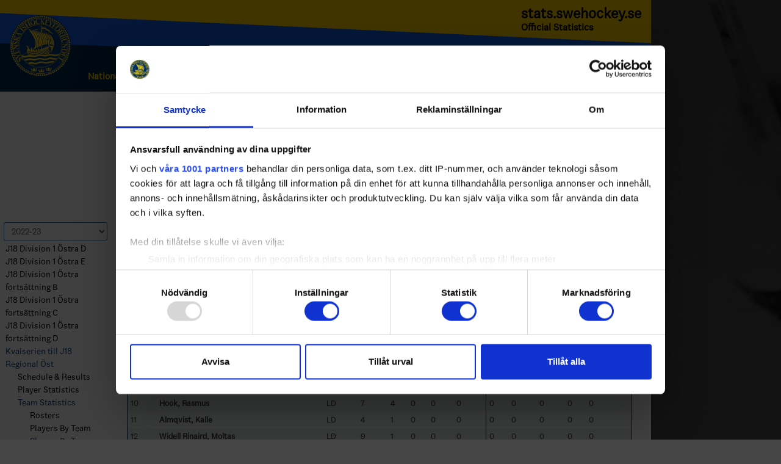

--- FILE ---
content_type: text/html; charset=utf-8
request_url: https://stats.swehockey.se/Teams/Info/PlayersByTeamPenalties/14639
body_size: 31791
content:
<!DOCTYPE html>
<html>
<head>
    <meta charset="utf-8" />
    <meta name="viewport" content="width=device-width, initial-scale=1">
    <title>Kvalserien till J18 Regional &#xD6;st | stats.swehockey.se</title>
    <link rel="icon" href="/favicon.ico" type="image/vnd.microsoft.icon" />
    <!-- For non-Retina iPhone, iPod Touch, and Android 2.1+ devices: -->
    <link rel="apple-touch-icon" href="/Content/Images/Icons/apple-touch-icon.png">
    <!-- For first- and second-generation iPad: -->
    <link rel="apple-touch-icon" sizes="72x72" href="/Content/Images/Icons/apple-touch-icon-72x72.png">
    <!-- For iPhone with high-resolution Retina display: -->
    <link rel="apple-touch-icon" sizes="114x114" href="/Content/Images/Icons/apple-touch-icon-114x114.png">
    <!-- For third-generation iPad with high-resolution Retina display: -->
    <link rel="apple-touch-icon" sizes="144x144" href="/Content/Images/Icons/apple-touch-icon-144x144.png">
    <link rel="stylesheet" href="/bundles/css">


    <script id="Cookiebot" src="https://consent.cookiebot.com/uc.js" data-cbid="b08ca065-4b30-4aa0-b473-381daac846ab" data-framework="TCFv2.2" type="text/javascript"></script>

    <script data-cookieconsent="ignore">
        window.dataLayer = window.dataLayer || [];
        function gtag() {
            dataLayer.push(arguments);
        }
        // EU-specific settings
        gtag('consent', 'default', {
            'ad_personalization': 'denied',
            'ad_storage': 'denied',
            'ad_user_data': 'denied',
            'analytics_storage': 'denied',
            'functionality_storage': 'denied',
            'personalization_storage': 'denied',
            'region': [
              'GB','AT','BE','BG','CH','CY','DE','DK','EE','ES','FI',
              'FR','GG','GR','HR','HU','IE','IM','IT','JE','LT','LU',
              'LV','MT','NL','PL','PT','RO','SE','SI','SK'
            ],
            'wait_for_update': 500,
        });
        // Default settings
        gtag('consent', 'default', {
            'ad_personalization': 'granted',
            'ad_storage': 'granted',
            'ad_user_data': 'granted',
            'analytics_storage': 'granted',
            'functionality_storage': 'granted',
            'personalization_storage': 'granted',
            'security_storage': 'granted',
            'wait_for_update': 500,
        });
        gtag('set', 'ads_data_redaction', true);
        gtag('set', 'url_passthrough', false);
    </script>



</head>
<body class="body">
    <a id="top" style="visibility: hidden"></a>
    <div id="fb-root"></div>

    <div id="wrapper" class="container-fluid">
        <div class="row">
            <div id="cbody" class="col-12 col-sm-12 col-md-10 justify-content-center">
                <div class="row">

                    <div id="header" class="col-12 p-0 align-baseline">
                        
    <nav class="navbar  navbar-expand-md navbar-bg">

        <a href="/" class="navbar-brand" title="Go to startpage &raquo;">
        <img src="/Content/Images/SIF_Logo.png" width="100" height="100" alt="Svenska Ishockeyförbundet Logotyp" />
        </a>


        <div class="collapse navbar-collapse position-relative hide-xs navbar-link-row" id="navbarSupportedContent">
            <ul class="navbar-nav">
                <li class="nav-item nav-item-large dropdown position-static  ">
                    <a class="nav-link dropdown-toggle w-100" href="#" id="navbarDropdownNational" role="button" data-toggle="dropdown" aria-haspopup="true" aria-expanded="false">
                        National
                    </a>
                    <div class="dropdown-menu" aria-labelledby="navbarDropdown">
                        <div class="row p-4">
                            <div class="col-sm-12 col-md-6 dropdown-col">
                                <h2>Leagues</h2>
                                <div class="row">
                                    <div class="col-sm-12 col-md-12 col-lg-6 col-6">
                                        <h3>
                                            Men
                                        </h3>
                                        <ul>
                                                <li>
            <a href="/ScheduleAndResults/Overview/18263" onclick="pageVisited('/ScheduleAndResults/Overview/18263','SHL')" target="_self">SHL</a>
    </li>
    <li>
            <a href="/ScheduleAndResults/Live/18266" onclick="pageVisited('/ScheduleAndResults/Live/18266','HockeyAllsvenskan')" target="_self">HockeyAllsvenskan</a>
    </li>
    <li>
            <a href="/ScheduleAndResults/Schedule/18264" onclick="pageVisited('/ScheduleAndResults/Schedule/18264','Hockeyettan')" target="_self">Hockeyettan</a>
    </li>
    <li>
            <a href="/ScheduleAndResults/Overview/19313" onclick="pageVisited('/ScheduleAndResults/Overview/19313','Svenska Universitetshockeyligan')" target="_self">Svenska Universitetshockeyligan</a>
    </li>
    <li>
            <a href="/ScheduleAndResults/Schedule/19767" onclick="pageVisited('/ScheduleAndResults/Schedule/19767','Svenska Cupen U20')" target="_self">Svenska Cupen U20</a>
    </li>
    <li>
            <a href="/ScheduleAndResults/Overview/18269" onclick="pageVisited('/ScheduleAndResults/Overview/18269','U20 Nationell')" target="_self">U20 Nationell</a>
    </li>
    <li>
            <a href="/ScheduleAndResults/Overview/19937" onclick="pageVisited('/ScheduleAndResults/Overview/19937','U18 Nationell')" target="_self">U18 Nationell</a>
    </li>
    <li>
            <a href="/ScheduleAndResults/Schedule/17795" onclick="pageVisited('/ScheduleAndResults/Schedule/17795','U16 SM-slutspel')" target="_self">U16 SM-slutspel</a>
    </li>
    <li>
            <a href="/ScheduleAndResults/Schedule/18400" onclick="pageVisited('/ScheduleAndResults/Schedule/18400','TV-pucken Pojkar')" target="_self">TV-pucken Pojkar</a>
    </li>

                                        </ul>
                                    </div>
                                    <div class="col-sm-12  col-md-6 col-6">
                                        <h3>
                                            Women
                                        </h3>
                                        <ul>
                                                <li>
            <a href="/ScheduleAndResults/Overview/18267" onclick="pageVisited('/ScheduleAndResults/Overview/18267','SDHL')" target="_self">SDHL</a>
    </li>
    <li>
            <a href="/ScheduleAndResults/Overview/17951" onclick="pageVisited('/ScheduleAndResults/Overview/17951','U19 Nationell')" target="_self">U19 Nationell</a>
    </li>
    <li>
            <a href="/ScheduleAndResults/Overview/19820" onclick="pageVisited('/ScheduleAndResults/Overview/19820','Hockeyallsvenskan Dam')" target="_self">Hockeyallsvenskan Dam</a>
    </li>
    <li>
            <a href="/ScheduleAndResults/Schedule/18521" onclick="pageVisited('/ScheduleAndResults/Schedule/18521','TV-pucken Flickor')" target="_self">TV-pucken Flickor</a>
    </li>

                                        </ul>
                                    </div>
                                </div>
                            </div>

                            <div class="col-12 col-sm-12 col-md-6 dropdown-col">
                                <h2>
                                    Tournaments
                                </h2>
                                <div class="row">
                                    <div class="col-sm-12  col-md-12 col-lg-6 col-6">
                                        <h3>
                                            Men
                                        </h3>
                                        <ul>
                                                <li>
            <a href="/ScheduleAndResults/Overview/18553" onclick="pageVisited('/ScheduleAndResults/Overview/18553','Preseason Games Herr')" target="_self">Preseason Games Herr</a>
    </li>
    <li>
            <a href="/ScheduleAndResults/Overview/18294" onclick="pageVisited('/ScheduleAndResults/Overview/18294','Preseason Games HockeyEttan')" target="_self">Preseason Games HockeyEttan</a>
    </li>
    <li>
            <a href="/ScheduleAndResults/Overview/18300" onclick="pageVisited('/ScheduleAndResults/Overview/18300','Preseason Games U20')" target="_self">Preseason Games U20</a>
    </li>
    <li>
            <a href="/ScheduleAndResults/Overview/18326" onclick="pageVisited('/ScheduleAndResults/Overview/18326','Camps')" target="_self">Camps</a>
    </li>

                                        </ul>
                                    </div>
                                    <div class="col-sm-12  col-md-6 col-6">
                                        <h3>
                                            Women
                                        </h3>
                                        <ul>
                                                <li>
            <a href="/ScheduleAndResults/Overview/18296" onclick="pageVisited('/ScheduleAndResults/Overview/18296','Preseason Games Dam')" target="_self">Preseason Games Dam</a>
    </li>

                                        </ul>
                                    </div>
                                </div>
                            </div>
                        </div>
                    </div>
                </li>
                <li class="nav-item nav-item-large dropdown position-static ">
                    <a class="nav-link dropdown-toggle w-100" href="#" id="navbarDropdownInternational" role="button" data-toggle="dropdown" aria-haspopup="true" aria-expanded="false">
                        International
                    </a>
                    <div class="dropdown-menu" aria-labelledby="navbarDropdown">
                        <div class="row p-4">
                            <div class="col-12 col-sm-6 col-md-12 col-lg-6 dropdown-col">
                                <h2>National Teams</h2>
                                <div class="row">
                                    <div class="col-sm-12 col-md-6">
                                        <h3>
                                            Men
                                        </h3>
                                        <ul>
                                                <li>
            <a href="/ScheduleAndResults/Schedule/10318" onclick="pageVisited('/ScheduleAndResults/Schedule/10318','Tre Kronor')" target="_self">Tre Kronor</a>
    </li>
    <li>
            <a href="/ScheduleAndResults/Overview/15464" onclick="pageVisited('/ScheduleAndResults/Overview/15464','U20')" target="_self">U20</a>
    </li>
    <li>
            <a href="/ScheduleAndResults/Overview/19392" onclick="pageVisited('/ScheduleAndResults/Overview/19392','U18')" target="_self">U18</a>
    </li>
    <li>
            <a href="/ScheduleAndResults/Overview/14475" onclick="pageVisited('/ScheduleAndResults/Overview/14475','U19')" target="_self">U19</a>
    </li>
    <li>
            <a href="/ScheduleAndResults/Schedule/13443" onclick="pageVisited('/ScheduleAndResults/Schedule/13443','U17')" target="_self">U17</a>
    </li>
    <li>
            <a href="/ScheduleAndResults/Overview/17760" onclick="pageVisited('/ScheduleAndResults/Overview/17760','U16')" target="_self">U16</a>
    </li>
    <li>
            <a href="/ScheduleAndResults/Overview/17620" onclick="pageVisited('/ScheduleAndResults/Overview/17620','Tre Kronor Legends')" target="_self">Tre Kronor Legends</a>
    </li>

                                        </ul>
                                    </div>
                                    <div class="col-sm-12  col-md-6 col-6">
                                        <h3>
                                            Women
                                        </h3>
                                        <ul>
                                                <li>
            <a href="/ScheduleAndResults/Overview/19845" onclick="pageVisited('/ScheduleAndResults/Overview/19845','U18')" target="_self">U18</a>
    </li>
    <li>
            <a href="/ScheduleAndResults/Schedule/11358" onclick="pageVisited('/ScheduleAndResults/Schedule/11358','Damkronorna')" target="_self">Damkronorna</a>
    </li>
    <li>
            <a href="/ScheduleAndResults/Overview/15940" onclick="pageVisited('/ScheduleAndResults/Overview/15940','U16')" target="_self">U16</a>
    </li>

                                        </ul>
                                    </div>
                                </div>
                            </div>

                            <div class="col-sm-12 col-md-6  dropdown-col">
                                <h2>
                                    Club Teams
                                </h2>
                                <div class="row">
                                    <div class="col-sm-12 col-md-6">
                                        <h3>
                                            Men
                                        </h3>
                                        <ul>
                                            
                                        </ul>
                                    </div>
                                    <div class="col-sm-12 col-md-6">
                                        <h3>
                                            Women
                                        </h3>
                                        <ul>
                                            
                                        </ul>
                                    </div>
                                </div>
                            </div>
                        </div>
                    </div>
                </li>
                <li class="nav-item nav-item-large dropdown position-static active)">
                    <a class="nav-link dropdown-toggle w-100" href="#" id="navbarDropdown" role="button" data-toggle="dropdown" aria-haspopup="true" aria-expanded="false">
                        Regional
                    </a>
                    <div class="dropdown-menu w-100" aria-labelledby="navbarDropdown">
                        <div class="row p-4">
                            <div class="col-sm-12 col-md-12 col-lg-6 col-xl-3 dropdown-col">
                                <h2>Region Syd</h2>
                                <div class="row">
                                    <div class="col-sm-12 col-md-6 col-lg-6">
                                        <h3>
                                            Men
                                        </h3>
                                        <ul>
                                                <li>
            <a href="/ScheduleAndResults/Overview/19903" onclick="pageVisited('/ScheduleAndResults/Overview/19903','HockeyTv&#xE5;an')" target="_self">HockeyTv&#xE5;an</a>
    </li>
    <li>
            <a href="/ScheduleAndResults/Overview/18419" onclick="pageVisited('/ScheduleAndResults/Overview/18419','Preseason')" target="_self">Preseason</a>
    </li>
    <li>
            <a href="/ScheduleAndResults/Overview/19917" onclick="pageVisited('/ScheduleAndResults/Overview/19917','HockeyTrean')" target="_self">HockeyTrean</a>
    </li>
    <li>
            <a href="/ScheduleAndResults/Schedule/15951" onclick="pageVisited('/ScheduleAndResults/Schedule/15951','Kval U20 Div 1')" target="_self">Kval U20 Div 1</a>
    </li>
    <li>
            <a href="/ScheduleAndResults/Overview/19887" onclick="pageVisited('/ScheduleAndResults/Overview/19887','U20 Div 1')" target="_self">U20 Div 1</a>
    </li>
    <li>
            <a href="/ScheduleAndResults/Overview/20051" onclick="pageVisited('/ScheduleAndResults/Overview/20051','U20 Regional')" target="_self">U20 Regional</a>
    </li>
    <li>
            <a href="/ScheduleAndResults/Overview/20067" onclick="pageVisited('/ScheduleAndResults/Overview/20067','U18 Div 1')" target="_self">U18 Div 1</a>
    </li>
    <li>
            <a href="/ScheduleAndResults/Overview/20070" onclick="pageVisited('/ScheduleAndResults/Overview/20070','U18 Div 2')" target="_self">U18 Div 2</a>
    </li>
    <li>
            <a href="/ScheduleAndResults/Overview/20050" onclick="pageVisited('/ScheduleAndResults/Overview/20050','U18 Regional')" target="_self">U18 Regional</a>
    </li>
    <li>
            <a href="/ScheduleAndResults/Overview/20057" onclick="pageVisited('/ScheduleAndResults/Overview/20057','U16 Regional')" target="_self">U16 Regional</a>
    </li>
    <li>
            <a href="/ScheduleAndResults/Schedule/19540" onclick="pageVisited('/ScheduleAndResults/Schedule/19540','U16')" target="_self">U16</a>
    </li>
    <li>
            <a href="/ScheduleAndResults/Overview/20227" onclick="pageVisited('/ScheduleAndResults/Overview/20227','U16 SM-kval')" target="_self">U16 SM-kval</a>
    </li>
    <li>
            <a href="/ScheduleAndResults/Overview/17912" onclick="pageVisited('/ScheduleAndResults/Overview/17912','Distriktslag')" target="_self">Distriktslag</a>
    </li>

                                        </ul>
                                    </div>
                                    <div class="col-sm-12 col-md-6">
                                        <h3>
                                            Districts
                                        </h3>
                                        <ul>
                                                <li>
            <a href="/ScheduleAndResults/Schedule/18911" onclick="pageVisited('/ScheduleAndResults/Schedule/18911','Blekinge')" target="_self">Blekinge</a>
    </li>
    <li>
            <a href="/ScheduleAndResults/Schedule/19308" onclick="pageVisited('/ScheduleAndResults/Schedule/19308','Bohusl&#xE4;n-Dals')" target="_self">Bohusl&#xE4;n-Dals</a>
    </li>
    <li>
            <a href="/ScheduleAndResults/Overview/19536" onclick="pageVisited('/ScheduleAndResults/Overview/19536','G&#xF6;teborg')" target="_self">G&#xF6;teborg</a>
    </li>
    <li>
            <a href="/ScheduleAndResults/Schedule/18854" onclick="pageVisited('/ScheduleAndResults/Schedule/18854','Sk&#xE5;ne')" target="_self">Sk&#xE5;ne</a>
    </li>
    <li>
            <a href="/ScheduleAndResults/Schedule/18984" onclick="pageVisited('/ScheduleAndResults/Schedule/18984','Sm&#xE5;land')" target="_self">Sm&#xE5;land</a>
    </li>
    <li>
            <a href="/ScheduleAndResults/Schedule/19371" onclick="pageVisited('/ScheduleAndResults/Schedule/19371','V&#xE4;sterg&#xF6;tland')" target="_self">V&#xE4;sterg&#xF6;tland</a>
    </li>
    <li>
            <a href="/ScheduleAndResults/Overview/18526" onclick="pageVisited('/ScheduleAndResults/Overview/18526','&#xD6;sterg&#xF6;tland')" target="_self">&#xD6;sterg&#xF6;tland</a>
    </li>

                                        </ul>
                                    </div>
                                </div>
                                <div class="row">
                                    <div class="col-sm-12 col-12">
                                        <h3>
                                            Women
                                        </h3>
                                        <ul>
                                                <li>
            <a href="/ScheduleAndResults/Overview/18614" onclick="pageVisited('/ScheduleAndResults/Overview/18614','NDHL DamEttan S&#xF6;dra')" target="_self">NDHL DamEttan S&#xF6;dra</a>
    </li>
    <li>
            <a href="/ScheduleAndResults/Overview/14101" onclick="pageVisited('/ScheduleAndResults/Overview/14101','DamTv&#xE5;an')" target="_self">DamTv&#xE5;an</a>
    </li>
    <li>
            <a href="/ScheduleAndResults/Schedule/15703" onclick="pageVisited('/ScheduleAndResults/Schedule/15703','Distriktslag')" target="_self">Distriktslag</a>
    </li>
    <li>
            <a href="/ScheduleAndResults/Overview/19742" onclick="pageVisited('/ScheduleAndResults/Overview/19742','U19 Regional')" target="_self">U19 Regional</a>
    </li>

                                        </ul>
                                    </div>
                                </div>
                            </div>

                            <div class="col-sm-12 col-lg-6 col-xl-3 dropdown-col">
                                <h2>
                                    Region Väst
                                </h2>
                                <div class="row">
                                    <div class="col-sm-12 col-md-6 col-lg-6">
                                        <h3>
                                            Men
                                        </h3>
                                        <ul>
                                                <li>
            <a href="/ScheduleAndResults/Overview/18428" onclick="pageVisited('/ScheduleAndResults/Overview/18428','HockeyTv&#xE5;an')" target="_self">HockeyTv&#xE5;an</a>
    </li>
    <li>
            <a href="/ScheduleAndResults/Overview/18532" onclick="pageVisited('/ScheduleAndResults/Overview/18532','HockeyTrean')" target="_self">HockeyTrean</a>
    </li>
    <li>
            <a href="/ScheduleAndResults/Overview/13643" onclick="pageVisited('/ScheduleAndResults/Overview/13643','Preseason Games Senior')" target="_self">Preseason Games Senior</a>
    </li>
    <li>
            <a href="/ScheduleAndResults/Overview/18868" onclick="pageVisited('/ScheduleAndResults/Overview/18868','U20 Div 1')" target="_self">U20 Div 1</a>
    </li>
    <li>
            <a href="/ScheduleAndResults/Overview/18323" onclick="pageVisited('/ScheduleAndResults/Overview/18323','U20 Regional')" target="_self">U20 Regional</a>
    </li>
    <li>
            <a href="/ScheduleAndResults/Schedule/16060" onclick="pageVisited('/ScheduleAndResults/Schedule/16060','U20 Super Challenge')" target="_self">U20 Super Challenge</a>
    </li>
    <li>
            <a href="/ScheduleAndResults/Overview/19980" onclick="pageVisited('/ScheduleAndResults/Overview/19980','U18 Div 1')" target="_self">U18 Div 1</a>
    </li>
    <li>
            <a href="/ScheduleAndResults/Overview/19975" onclick="pageVisited('/ScheduleAndResults/Overview/19975','U18 Regional')" target="_self">U18 Regional</a>
    </li>
    <li>
            <a href="/ScheduleAndResults/Overview/20198" onclick="pageVisited('/ScheduleAndResults/Overview/20198','Distriktslag')" target="_self">Distriktslag</a>
    </li>
    <li>
            <a href="/ScheduleAndResults/Overview/18325" onclick="pageVisited('/ScheduleAndResults/Overview/18325','U16 Regional')" target="_self">U16 Regional</a>
    </li>

                                        </ul>
                                    </div>
                                    <div class="col-sm-12 col-md-6">
                                        <h3>
                                            Districts
                                        </h3>
                                        <ul>
                                                <li>
            <a href="/ScheduleAndResults/Schedule/19330" onclick="pageVisited('/ScheduleAndResults/Schedule/19330','Dalarna')" target="_self">Dalarna</a>
    </li>
    <li>
            <a href="/ScheduleAndResults/Overview/18378" onclick="pageVisited('/ScheduleAndResults/Overview/18378','G&#xE4;strikland')" target="_self">G&#xE4;strikland</a>
    </li>
    <li>
            <a href="/ScheduleAndResults/Schedule/19098" onclick="pageVisited('/ScheduleAndResults/Schedule/19098','H&#xE4;lsingland')" target="_self">H&#xE4;lsingland</a>
    </li>
    <li>
            <a href="/ScheduleAndResults/Schedule/18412" onclick="pageVisited('/ScheduleAndResults/Schedule/18412','V&#xE4;rmland')" target="_self">V&#xE4;rmland</a>
    </li>
    <li>
            <a href="/ScheduleAndResults/Schedule/20144" onclick="pageVisited('/ScheduleAndResults/Schedule/20144','V&#xE4;stmanland')" target="_self">V&#xE4;stmanland</a>
    </li>
    <li>
            <a href="/ScheduleAndResults/Schedule/19481" onclick="pageVisited('/ScheduleAndResults/Schedule/19481','&#xD6;rebro')" target="_self">&#xD6;rebro</a>
    </li>

                                        </ul>
                                    </div>
                                </div>
                                <div class="row">
                                    <div class="col-sm-12 col-12">
                                        <h3>
                                            Women
                                        </h3>
                                        <ul>
                                                <li>
            <a href="/ScheduleAndResults/Overview/18287" onclick="pageVisited('/ScheduleAndResults/Overview/18287','NDHL DamEttan V&#xE4;stra')" target="_self">NDHL DamEttan V&#xE4;stra</a>
    </li>
    <li>
            <a href="/ScheduleAndResults/Overview/18411" onclick="pageVisited('/ScheduleAndResults/Overview/18411','U19 Regional')" target="_self">U19 Regional</a>
    </li>
    <li>
            <a href="/ScheduleAndResults/Overview/18284" onclick="pageVisited('/ScheduleAndResults/Overview/18284','F16')" target="_self">F16</a>
    </li>
    <li>
            <a href="/ScheduleAndResults/Overview/18398" onclick="pageVisited('/ScheduleAndResults/Overview/18398','Distriktslag')" target="_self">Distriktslag</a>
    </li>

                                        </ul>
                                    </div>
                                </div>
                            </div>
                            <div class="col-sm-12 col-md-12 col-lg-6 col-xl-3 dropdown-col">
                                <h2>
                                    Region Öst
                                </h2>
                                <div class="row">
                                    <div class="col-sm-12  col-md-6 col-lg-6">
                                        <h3>
                                            Men
                                        </h3>
                                        <ul>
                                                <li>
            <a href="/ScheduleAndResults/Overview/18818" onclick="pageVisited('/ScheduleAndResults/Overview/18818','HockeyTv&#xE5;an')" target="_self">HockeyTv&#xE5;an</a>
    </li>
    <li>
            <a href="/ScheduleAndResults/Overview/18696" onclick="pageVisited('/ScheduleAndResults/Overview/18696','Preseason')" target="_self">Preseason</a>
    </li>
    <li>
            <a href="/ScheduleAndResults/Overview/19859" onclick="pageVisited('/ScheduleAndResults/Overview/19859','HockeyTrean')" target="_self">HockeyTrean</a>
    </li>
    <li>
            <a href="/ScheduleAndResults/Overview/20059" onclick="pageVisited('/ScheduleAndResults/Overview/20059','HockeyFyran')" target="_self">HockeyFyran</a>
    </li>
    <li>
            <a href="/ScheduleAndResults/Overview/18734" onclick="pageVisited('/ScheduleAndResults/Overview/18734','Landskamper Paraishockey')" target="_self">Landskamper Paraishockey</a>
    </li>
    <li>
            <a href="/ScheduleAndResults/Live/19864" onclick="pageVisited('/ScheduleAndResults/Live/19864','U20 Div 1')" target="_self">U20 Div 1</a>
    </li>
    <li>
            <a href="/ScheduleAndResults/Overview/19863" onclick="pageVisited('/ScheduleAndResults/Overview/19863','U20 Regional')" target="_self">U20 Regional</a>
    </li>
    <li>
            <a href="/ScheduleAndResults/Live/20055" onclick="pageVisited('/ScheduleAndResults/Live/20055','U18 Div 1')" target="_self">U18 Div 1</a>
    </li>
    <li>
            <a href="/ScheduleAndResults/Overview/20014" onclick="pageVisited('/ScheduleAndResults/Overview/20014','U18 Regional')" target="_self">U18 Regional</a>
    </li>
    <li>
            <a href="/ScheduleAndResults/Overview/17794" onclick="pageVisited('/ScheduleAndResults/Overview/17794','U16')" target="_self">U16</a>
    </li>
    <li>
            <a href="/ScheduleAndResults/Overview/10600" onclick="pageVisited('/ScheduleAndResults/Overview/10600','Distriktslag')" target="_self">Distriktslag</a>
    </li>

                                        </ul>
                                    </div>
                                    <div class="col-sm-12  col-md-6">
                                        <h3>
                                            Districts
                                        </h3>
                                        <ul>
                                                <li>
            <a href="/ScheduleAndResults/Schedule/19191" onclick="pageVisited('/ScheduleAndResults/Schedule/19191','Gotland')" target="_self">Gotland</a>
    </li>
    <li>
            <a href="/ScheduleAndResults/Overview/18699" onclick="pageVisited('/ScheduleAndResults/Overview/18699','Stockholm')" target="_self">Stockholm</a>
    </li>
    <li>
            <a href="/ScheduleAndResults/Schedule/19290" onclick="pageVisited('/ScheduleAndResults/Schedule/19290','S&#xF6;dermanland')" target="_self">S&#xF6;dermanland</a>
    </li>
    <li>
            <a href="/ScheduleAndResults/Schedule/18446" onclick="pageVisited('/ScheduleAndResults/Schedule/18446','Uppland')" target="_self">Uppland</a>
    </li>

                                        </ul>
                                    </div>
                                </div>
                                <div class="row">
                                    <div class="col-sm-12 col-12">
                                        <h3>
                                            Women
                                        </h3>
                                        <ul>
                                                <li>
            <a href="/ScheduleAndResults/Overview/19935" onclick="pageVisited('/ScheduleAndResults/Overview/19935','NDHL DamEttan &#xD6;stra')" target="_self">NDHL DamEttan &#xD6;stra</a>
    </li>
    <li>
            <a href="/ScheduleAndResults/Overview/19945" onclick="pageVisited('/ScheduleAndResults/Overview/19945','DamTv&#xE5;an')" target="_self">DamTv&#xE5;an</a>
    </li>
    <li>
            <a href="/ScheduleAndResults/Overview/18612" onclick="pageVisited('/ScheduleAndResults/Overview/18612','Preseason')" target="_self">Preseason</a>
    </li>
    <li>
            <a href="/ScheduleAndResults/Live/18726" onclick="pageVisited('/ScheduleAndResults/Live/18726','U19 Regional')" target="_self">U19 Regional</a>
    </li>
    <li>
            <a href="/ScheduleAndResults/Overview/10601" onclick="pageVisited('/ScheduleAndResults/Overview/10601','Distriktslag')" target="_self">Distriktslag</a>
    </li>
    <li>
            <a href="/ScheduleAndResults/Overview/18949" onclick="pageVisited('/ScheduleAndResults/Overview/18949','Rekreationshockey Dam')" target="_self">Rekreationshockey Dam</a>
    </li>

                                        </ul>
                                    </div>
                                </div>
                            </div>
                            <div class="col-sm-12 col-md-12 col-lg-6 col-xl-3 dropdown-col">
                                <h2>
                                    Region Norr
                                </h2>
                                <div class="row">
                                    <div class="col-sm-12 col-md-6 col-lg-6">
                                        <h3>
                                            Men
                                        </h3>
                                        <ul>
                                                <li>
            <a href="/ScheduleAndResults/Overview/18565" onclick="pageVisited('/ScheduleAndResults/Overview/18565','HockeyTv&#xE5;an')" target="_self">HockeyTv&#xE5;an</a>
    </li>
    <li>
            <a href="/ScheduleAndResults/Live/18570" onclick="pageVisited('/ScheduleAndResults/Live/18570','HockeyTrean')" target="_self">HockeyTrean</a>
    </li>
    <li>
            <a href="/ScheduleAndResults/Overview/18568" onclick="pageVisited('/ScheduleAndResults/Overview/18568','Preseason')" target="_self">Preseason</a>
    </li>
    <li>
            <a href="/ScheduleAndResults/Overview/19885" onclick="pageVisited('/ScheduleAndResults/Overview/19885','U20 Regional')" target="_self">U20 Regional</a>
    </li>
    <li>
            <a href="/ScheduleAndResults/Live/19991" onclick="pageVisited('/ScheduleAndResults/Live/19991','U18 Div 1')" target="_self">U18 Div 1</a>
    </li>
    <li>
            <a href="/ScheduleAndResults/Overview/20008" onclick="pageVisited('/ScheduleAndResults/Overview/20008','U18 Regional')" target="_self">U18 Regional</a>
    </li>
    <li>
            <a href="/ScheduleAndResults/Overview/20048" onclick="pageVisited('/ScheduleAndResults/Overview/20048','U16 div 1')" target="_self">U16 div 1</a>
    </li>
    <li>
            <a href="/ScheduleAndResults/Overview/20011" onclick="pageVisited('/ScheduleAndResults/Overview/20011','U16 Regional')" target="_self">U16 Regional</a>
    </li>
    <li>
            <a href="/ScheduleAndResults/Schedule/17723" onclick="pageVisited('/ScheduleAndResults/Schedule/17723','U16 SM-Kval')" target="_self">U16 SM-Kval</a>
    </li>
    <li>
            <a href="/ScheduleAndResults/Overview/19210" onclick="pageVisited('/ScheduleAndResults/Overview/19210','U15')" target="_self">U15</a>
    </li>
    <li>
            <a href="/ScheduleAndResults/Overview/18985" onclick="pageVisited('/ScheduleAndResults/Overview/18985','Preseson')" target="_self">Preseson</a>
    </li>
    <li>
            <a href="/ScheduleAndResults/Overview/19185" onclick="pageVisited('/ScheduleAndResults/Overview/19185','U14')" target="_self">U14</a>
    </li>
    <li>
            <a href="/ScheduleAndResults/Overview/19174" onclick="pageVisited('/ScheduleAndResults/Overview/19174','U13')" target="_self">U13</a>
    </li>
    <li>
            <a href="/ScheduleAndResults/Overview/19264" onclick="pageVisited('/ScheduleAndResults/Overview/19264','U12P')" target="_self">U12P</a>
    </li>
    <li>
            <a href="/ScheduleAndResults/Overview/19095" onclick="pageVisited('/ScheduleAndResults/Overview/19095','U9-U12')" target="_self">U9-U12</a>
    </li>

                                        </ul>
                                    </div>
                                    <div class="col-sm-12 col-12 col-md-6 ">
                                        <h3>
                                            Districts
                                        </h3>
                                        <ul>
                                                <li>
            <a href="/ScheduleAndResults/Overview/19070" onclick="pageVisited('/ScheduleAndResults/Overview/19070','J&#xE4;mtl. H&#xE4;rjedalen')" target="_self">J&#xE4;mtl. H&#xE4;rjedalen</a>
    </li>
    <li>
            <a href="/ScheduleAndResults/Schedule/18867" onclick="pageVisited('/ScheduleAndResults/Schedule/18867','Medelpad')" target="_self">Medelpad</a>
    </li>
    <li>
            <a href="/ScheduleAndResults/Overview/18909" onclick="pageVisited('/ScheduleAndResults/Overview/18909','Norrbotten')" target="_self">Norrbotten</a>
    </li>
    <li>
            <a href="/ScheduleAndResults/Schedule/18762" onclick="pageVisited('/ScheduleAndResults/Schedule/18762','V&#xE4;sterbotten')" target="_self">V&#xE4;sterbotten</a>
    </li>
    <li>
            <a href="/ScheduleAndResults/Schedule/17407" onclick="pageVisited('/ScheduleAndResults/Schedule/17407','&#xC5;ngermanland')" target="_self">&#xC5;ngermanland</a>
    </li>

                                        </ul>
                                    </div>
                                </div>
                                <div class="row">
                                    <div class="col-sm-12 col-6">
                                        <h3>
                                            Women
                                        </h3>
                                        <ul>
                                                <li>
            <a href="/ScheduleAndResults/Overview/18574" onclick="pageVisited('/ScheduleAndResults/Overview/18574','NDHL DamEttan Norra')" target="_self">NDHL DamEttan Norra</a>
    </li>
    <li>
            <a href="/ScheduleAndResults/Overview/16183" onclick="pageVisited('/ScheduleAndResults/Overview/16183','DamTv&#xE5;an')" target="_self">DamTv&#xE5;an</a>
    </li>
    <li>
            <a href="/ScheduleAndResults/Overview/16182" onclick="pageVisited('/ScheduleAndResults/Overview/16182','DamTrean')" target="_self">DamTrean</a>
    </li>
    <li>
            <a href="/ScheduleAndResults/Overview/18796" onclick="pageVisited('/ScheduleAndResults/Overview/18796','Preseason')" target="_self">Preseason</a>
    </li>
    <li>
            <a href="/ScheduleAndResults/Overview/18563" onclick="pageVisited('/ScheduleAndResults/Overview/18563','U19 Regional')" target="_self">U19 Regional</a>
    </li>
    <li>
            <a href="/ScheduleAndResults/Overview/19170" onclick="pageVisited('/ScheduleAndResults/Overview/19170','F13-16')" target="_self">F13-16</a>
    </li>
    <li>
            <a href="/ScheduleAndResults/Overview/19096" onclick="pageVisited('/ScheduleAndResults/Overview/19096','F10-F12')" target="_self">F10-F12</a>
    </li>

                                        </ul>
                                    </div>
                                </div>
                            </div>
                        </div>
                    </div>
                </li>
                <li class="nav-item nav-item-large dropdown position-static )">
                    <a class="nav-link dropdown-toggle w-100" href="#" id="navbarDropdown" role="button" data-toggle="dropdown" aria-haspopup="true" aria-expanded="false">
                        Clubs
                    </a>
                    <div class="dropdown-menu w-100" aria-labelledby="navbarDropdown">
                        <div class="row p-4">
                            <div class="col-sm-3 col-md-3 col-lg-2 dropdown-col">
                                <h2>Region Syd</h2>
                                <div class="row">
                                    <div class="col-sm-12 col-md-6">
                                        <h3>
                                            Districts
                                        </h3>
                                        <ul>
                                                <li>
            <a href="/District/Blekinge" onclick="pageVisited('/District/Blekinge','Blekinge')" target="_self">Blekinge</a>
    </li>
    <li>
            <a href="/District/BohuslanDals" onclick="pageVisited('/District/BohuslanDals','Bohusl&#xE4;n-Dals')" target="_self">Bohusl&#xE4;n-Dals</a>
    </li>
    <li>
            <a href="/District/Goteborg" onclick="pageVisited('/District/Goteborg','G&#xF6;teborg')" target="_self">G&#xF6;teborg</a>
    </li>
    <li>
            <a href="/District/Skane" onclick="pageVisited('/District/Skane','Sk&#xE5;ne')" target="_self">Sk&#xE5;ne</a>
    </li>
    <li>
            <a href="/District/Smaland" onclick="pageVisited('/District/Smaland','Sm&#xE5;land')" target="_self">Sm&#xE5;land</a>
    </li>
    <li>
            <a href="/District/Vastergotland" onclick="pageVisited('/District/Vastergotland','V&#xE4;sterg&#xF6;tland')" target="_self">V&#xE4;sterg&#xF6;tland</a>
    </li>
    <li>
            <a href="/District/Ostergotland" onclick="pageVisited('/District/Ostergotland','&#xD6;sterg&#xF6;tland')" target="_self">&#xD6;sterg&#xF6;tland</a>
    </li>

                                        </ul>
                                    </div>
                                </div>
                            </div>

                            <div class="col-sm-3 col-md-3 col-lg-2 dropdown-col">
                                <h2>Region Väst</h2>
                                <div class="row">
                                    <div class="col-sm-12 col-md-6">
                                        <h3>
                                            Districts
                                        </h3>
                                        <ul>
                                                <li>
            <a href="/District/Dalarna" onclick="pageVisited('/District/Dalarna','Dalarna')" target="_self">Dalarna</a>
    </li>
    <li>
            <a href="/District/Gastrikland" onclick="pageVisited('/District/Gastrikland','G&#xE4;strikland')" target="_self">G&#xE4;strikland</a>
    </li>
    <li>
            <a href="/District/Halsingland" onclick="pageVisited('/District/Halsingland','H&#xE4;lsingland')" target="_self">H&#xE4;lsingland</a>
    </li>
    <li>
            <a href="/District/Varmland" onclick="pageVisited('/District/Varmland','V&#xE4;rmland')" target="_self">V&#xE4;rmland</a>
    </li>
    <li>
            <a href="/District/Vastmanland" onclick="pageVisited('/District/Vastmanland','V&#xE4;stmanland')" target="_self">V&#xE4;stmanland</a>
    </li>
    <li>
            <a href="/District/Orebro" onclick="pageVisited('/District/Orebro','&#xD6;rebro')" target="_self">&#xD6;rebro</a>
    </li>

                                        </ul>
                                    </div>
                                </div>
                            </div>
                            <div class="col-sm-3 col-md-3 col-lg-2 dropdown-col">
                                <h2>Region Öst</h2>
                                <div class="row">
                                    <div class="col-sm-12 col-md-6">
                                        <h3>
                                            Districts
                                        </h3>
                                        <ul>
                                                <li>
            <a href="/District/Gotland" onclick="pageVisited('/District/Gotland','Gotland')" target="_self">Gotland</a>
    </li>
    <li>
            <a href="/District/Stockholm" onclick="pageVisited('/District/Stockholm','Stockholm')" target="_self">Stockholm</a>
    </li>
    <li>
            <a href="/District/Sodermanland" onclick="pageVisited('/District/Sodermanland','S&#xF6;dermanland')" target="_self">S&#xF6;dermanland</a>
    </li>
    <li>
            <a href="/District/Uppland" onclick="pageVisited('/District/Uppland','Uppland')" target="_self">Uppland</a>
    </li>

                                        </ul>
                                    </div>
                                </div>
                            </div>
                            <div class="col-sm-3 col-md-3 col-lg-2 dropdown-col">
                                <h2>Region Norr</h2>
                                <div class="row">
                                    <div class="col-sm-12 col-md-6">
                                        <h3>
                                            Districts
                                        </h3>
                                        <ul>
                                                <li>
            <a href="/District/JamtlHarjedalen" onclick="pageVisited('/District/JamtlHarjedalen','J&#xE4;mtl. H&#xE4;rjedalen')" target="_self">J&#xE4;mtl. H&#xE4;rjedalen</a>
    </li>
    <li>
            <a href="/District/Medelpad" onclick="pageVisited('/District/Medelpad','Medelpad')" target="_self">Medelpad</a>
    </li>
    <li>
            <a href="/District/Norrbotten" onclick="pageVisited('/District/Norrbotten','Norrbotten')" target="_self">Norrbotten</a>
    </li>
    <li>
            <a href="/District/Vasterbotten" onclick="pageVisited('/District/Vasterbotten','V&#xE4;sterbotten')" target="_self">V&#xE4;sterbotten</a>
    </li>
    <li>
            <a href="/District/Angermanland" onclick="pageVisited('/District/Angermanland','&#xC5;ngermanland')" target="_self">&#xC5;ngermanland</a>
    </li>

                                        </ul>
                                    </div>
                                </div>
                            </div>
                        </div>
                    </div>
                </li>

                <li class="nav-item nav-item-large dropdown position-relative">
                    <a class="nav-link dropdown-toggle w-100" href="#" id="navbarDropdown" role="button" data-toggle="dropdown" aria-haspopup="true" aria-expanded="false">
                        Historical
                    </a>
                    <div class="dropdown-menu" aria-labelledby="navbarDropdown">
                        <div class="row p-4 w-100">
                            <div class="col-12 dropdown-col">
                                <h2>
                                    Historical
                                </h2>
                                <ul>
                                        <li>
            <a href="http://historical.stats.swehockey.se" target="_blank">Historical DB</a>
    </li>

                                </ul>
                            </div>
                        </div>
                    </div>
                </li>
                <li class="nav-item nav-item-large dropdown position-relative  ">
                    <a class="nav-link dropdown-toggle w-100" href="#" id="navbarDropdown" role="button" data-toggle="dropdown" aria-haspopup="true" aria-expanded="false">
                        Info
                    </a>
                    <div class="dropdown-menu" aria-labelledby="navbarDropdown">
                        <div class="row p-2 w-100">
                            <div class="col-12 dropdown-col">
                                <h2>Referees</h2>
                                <div class="row">
                                    <div class="col-12">
                                        <ul>
                                                <li>
            <a href="/Referee/ByGame" target="_self">Referee by Game</a>
    </li>
    <li>
            <a href="/Referee/ByCategory" target="_self">Referee by Category</a>
    </li>

                                        </ul>
                                    </div>
                                </div>

                            </div>
                        </div>
                        <div class="row p-2 w-100">
                            <div class="col-12 dropdown-col">
                                <h2>Games</h2>
                                <div class="row">
                                    <div class="col-12">
                                        <ul>
                                                <li>
            <a href="/GamesByDate" onclick="pageVisited('/GamesByDate','Games By Date')" target="_self">Games By Date</a>
    </li>

                                        </ul>
                                    </div>
                                </div>

                            </div>
                        </div>


                    </div>
                </li>

            </ul>
        </div>
   

        <div class="navbar-brand heading" id="title">
            <h2><a href="/" title="Go to startpage &raquo;">Stats.Swehockey.se</a></h2>
            <p><a href="/" title="Go to startpage &raquo;">Official Statistics</a></p>

        </div>
    </nav>





                    </div>
                    <div>
                    </div>
                    <div id="topBanner" class="col-12 bg-white" style="text-align: center; min-height:200px">
                        

<div id="swehockey_pano1" class="d-none d-xl-block"></div>
<div id="swehockey_mobil1" class="d-lg-flex d-xl-none"></div>
                    </div>
                </div>

                <div class="row bg-white pt-2" id="content">









<div class="col-lg-2 p-1 d-none d-sm-none d-lg-block">


    <div class="row">
        <div class="col-12">
            <select class="form-control form-control-sm" onchange="doNavigate(this)">
                        <option id="/ScheduleAndResults/Live/20055" value="/ScheduleAndResults/Live/20055">2025-26</option>
                        <option id="/ScheduleAndResults/Overview/16195" value="/ScheduleAndResults/Overview/16195">2024-25</option>
                        <option id="/ScheduleAndResults/Overview/15666" value="/ScheduleAndResults/Overview/15666">2023-24</option>
                        <option id="/ScheduleAndResults/Overview/14005" selected="selected" value="/ScheduleAndResults/Overview/14005">2022-23</option>
                        <option id="/ScheduleAndResults/Overview/13175" value="/ScheduleAndResults/Overview/13175">2021-22</option>
                        <option id="/ScheduleAndResults/Overview/11931" value="/ScheduleAndResults/Overview/11931">2020-21</option>
                        <option id="/ScheduleAndResults/Overview/10851" value="/ScheduleAndResults/Overview/10851">2019-20</option>
                        <option id="/ScheduleAndResults/Overview/10093" value="/ScheduleAndResults/Overview/10093">2018-19</option>
                        <option id="/ScheduleAndResults/Overview/9109" value="/ScheduleAndResults/Overview/9109">2017-18</option>
                        <option id="/ScheduleAndResults/Overview/7238" value="/ScheduleAndResults/Overview/7238">2016-17</option>
                        <option id="/ScheduleAndResults/Overview/6796" value="/ScheduleAndResults/Overview/6796">2015-16</option>
                        <option id="/ScheduleAndResults/Overview/5976" value="/ScheduleAndResults/Overview/5976">2014-15</option>
                        <option id="/ScheduleAndResults/Overview/3978" value="/ScheduleAndResults/Overview/3978">2013-14</option>
                        <option id="/ScheduleAndResults/Overview/2984" value="/ScheduleAndResults/Overview/2984">2012-13</option>
                <option class="disabled font-weight-bold text-black" style="font-size:16px" disabled value="-1"> Cups</option>
                <hr />
            </select>
        </div>
        <div id="menu" class="col-12">
            <ul id="menuUl" class="list-group border-0 pr-0">

    <ul class="open list-group border-0 pr-0">
            <li class="closedItem list-group-item border-0 pt-0 pb-0 mt-0 mb-0 pr-0">
                
         <a href="/ScheduleAndResults/Overview/14005">J18 Division 1 &#xD6;stra D</a>



            </li>
            <li class="closedItem list-group-item border-0 pt-0 pb-0 mt-0 mb-0 pr-0">
                
         <a href="/ScheduleAndResults/Overview/14006">J18 Division 1 &#xD6;stra E</a>



            </li>
            <li class="closedItem list-group-item border-0 pt-0 pb-0 mt-0 mb-0 pr-0">
                
         <a href="/ScheduleAndResults/Overview/14391">J18 Division 1 &#xD6;stra forts&#xE4;ttning B</a>



            </li>
            <li class="closedItem list-group-item border-0 pt-0 pb-0 mt-0 mb-0 pr-0">
                
         <a href="/ScheduleAndResults/Overview/14392">J18 Division 1 &#xD6;stra forts&#xE4;ttning C</a>



            </li>
            <li class="closedItem list-group-item border-0 pt-0 pb-0 mt-0 mb-0 pr-0">
                
         <a href="/ScheduleAndResults/Overview/14393">J18 Division 1 &#xD6;stra forts&#xE4;ttning D</a>



            </li>
            <li class="openItem list-group-item border-0 pt-0 pb-0 mt-0 mb-0 pr-0">
                
         <a href="/ScheduleAndResults/Overview/14639">Kvalserien till J18 Regional &#xD6;st</a>


    <ul class="open list-group border-0 pr-0">
            <li class="closedItem list-group-item border-0 pt-0 pb-0 mt-0 mb-0 pr-0">
                
         <a href="/ScheduleAndResults/Overview/14639">Schedule &amp; Results</a>



            </li>
            <li class="closedItem list-group-item border-0 pt-0 pb-0 mt-0 mb-0 pr-0">
                
         <a href="/Players/Statistics/ScoringLeaders/14639">Player Statistics</a>



            </li>
            <li class="openItem list-group-item border-0 pt-0 pb-0 mt-0 mb-0 pr-0">
                
         <a href="/Teams/Statistics/ScoringAndGoalkeeping/14639">Team Statistics</a>


    <ul class="open list-group border-0 pr-0">
            <li class="closedItem list-group-item border-0 pt-0 pb-0 mt-0 mb-0 pr-0">
                
         <a href="/Teams/Info/TeamRoster/14639">Rosters</a>


            </li>
            <li class="closedItem list-group-item border-0 pt-0 pb-0 mt-0 mb-0 pr-0">
                
         <a href="/Teams/Info/PlayersByTeam/14639">Players By Team</a>


            </li>
            <li class="openItem list-group-item border-0 pt-0 pb-0 mt-0 mb-0 pr-0">
                
         <a href="/Teams/Info/PlayersByTeamPenalties/14639">Players By Team Penalties</a>


            </li>
            <li class="closedItem list-group-item border-0 pt-0 pb-0 mt-0 mb-0 pr-0">
                
         <a href="/Teams/Info/Contacts/14639">Contact</a>


            </li>
            <li class="closedItem list-group-item border-0 pt-0 pb-0 mt-0 mb-0 pr-0">
                
         <a href="/Teams/Statistics/ScoringAndGoalkeeping/14639">Scoring/Goalkeeping</a>


            </li>
            <li class="closedItem list-group-item border-0 pt-0 pb-0 mt-0 mb-0 pr-0">
                
         <a href="/Teams/Statistics/PowerplayAndPenaltyKilling/14639">PP/Penalty Killing</a>


            </li>
            <li class="closedItem list-group-item border-0 pt-0 pb-0 mt-0 mb-0 pr-0">
                
         <a href="/Teams/Statistics/FairPlay/14639">Fair Play</a>


            </li>
            <li class="closedItem list-group-item border-0 pt-0 pb-0 mt-0 mb-0 pr-0">
                
         <a href="/Teams/Statistics/ShorthandedGoals/14639">Shorthanded Goals</a>


            </li>
            <li class="closedItem list-group-item border-0 pt-0 pb-0 mt-0 mb-0 pr-0">
                
         <a href="/Teams/Statistics/Attendance/14639">Attendance</a>


            </li>
            <li class="closedItem list-group-item border-0 pt-0 pb-0 mt-0 mb-0 pr-0">
                
         <a href="/Teams/Statistics/LeadingTrailing/14639">Leading/Trailing</a>


            </li>
            <li class="closedItem list-group-item border-0 pt-0 pb-0 mt-0 mb-0 pr-0">
                
         <a href="/Teams/Statistics/ScoreTrailFirst/14639">Score/Trail First</a>


            </li>
            <li class="closedItem list-group-item border-0 pt-0 pb-0 mt-0 mb-0 pr-0">
                
         <a href="/Teams/Statistics/GoalForAgainst/14639">Goals For/Against</a>


            </li>
            <li class="closedItem list-group-item border-0 pt-0 pb-0 mt-0 mb-0 pr-0">
                
         <a href="/Teams/Statistics/WonPeriods/14639">Won Periods</a>


            </li>
    </ul>

            </li>
    </ul>

            </li>
            <li class="closedItem list-group-item border-0 pt-0 pb-0 mt-0 mb-0 pr-0">
                
         <a href="/ScheduleAndResults/Overview/14004">J18 Division 1 &#xD6;stra C</a>



            </li>
            <li class="closedItem list-group-item border-0 pt-0 pb-0 mt-0 mb-0 pr-0">
                
         <a href="/ScheduleAndResults/Overview/14002">J18 Division 1 &#xD6;stra A</a>



            </li>
            <li class="closedItem list-group-item border-0 pt-0 pb-0 mt-0 mb-0 pr-0">
                
         <a href="/ScheduleAndResults/Overview/14003">J18 Division 1 &#xD6;stra B</a>



            </li>
            <li class="closedItem list-group-item border-0 pt-0 pb-0 mt-0 mb-0 pr-0">
                
         <a href="/ScheduleAndResults/Overview/14381">J18 Allettan &#xD6;stra</a>



            </li>
            <li class="closedItem list-group-item border-0 pt-0 pb-0 mt-0 mb-0 pr-0">
                
         <a href="/ScheduleAndResults/Overview/14390">J18 Division 1 &#xD6;stra forts&#xE4;ttning A</a>



            </li>
            <li class="closedItem list-group-item border-0 pt-0 pb-0 mt-0 mb-0 pr-0">
                
         <a href="/ScheduleAndResults/Overview/14611">J18 Play off </a>



            </li>
    </ul>
            </ul>
        </div>

    </div>
</div>

<div class="col-12 d-xl-none d-lg-none">
   

    <div class="row">
        <div class="col-12">

                <label>2022-23 - U18 Div 1</label>
                <select class="form-control form-control-sm" onchange="doNavigate(this)">
                    <option class="disabled" value="0"> -- select -- </option>
                            <option id="/ScheduleAndResults/Overview/14005" value="/ScheduleAndResults/Overview/14005">J18 Division 1 &#xD6;stra D</option>
                            <option id="/ScheduleAndResults/Overview/14006" value="/ScheduleAndResults/Overview/14006">J18 Division 1 &#xD6;stra E</option>
                            <option id="/ScheduleAndResults/Overview/14391" value="/ScheduleAndResults/Overview/14391">J18 Division 1 &#xD6;stra forts&#xE4;ttning B</option>
                            <option id="/ScheduleAndResults/Overview/14392" value="/ScheduleAndResults/Overview/14392">J18 Division 1 &#xD6;stra forts&#xE4;ttning C</option>
                            <option id="/ScheduleAndResults/Overview/14393" value="/ScheduleAndResults/Overview/14393">J18 Division 1 &#xD6;stra forts&#xE4;ttning D</option>
                            <option id="/ScheduleAndResults/Overview/14639" selected="selected" value="/ScheduleAndResults/Overview/14639">Kvalserien till J18 Regional &#xD6;st</option>
                            <option id="/ScheduleAndResults/Overview/14004" value="/ScheduleAndResults/Overview/14004">J18 Division 1 &#xD6;stra C</option>
                            <option id="/ScheduleAndResults/Overview/14002" value="/ScheduleAndResults/Overview/14002">J18 Division 1 &#xD6;stra A</option>
                            <option id="/ScheduleAndResults/Overview/14003" value="/ScheduleAndResults/Overview/14003">J18 Division 1 &#xD6;stra B</option>
                            <option id="/ScheduleAndResults/Overview/14381" value="/ScheduleAndResults/Overview/14381">J18 Allettan &#xD6;stra</option>
                            <option id="/ScheduleAndResults/Overview/14390" value="/ScheduleAndResults/Overview/14390">J18 Division 1 &#xD6;stra forts&#xE4;ttning A</option>
                            <option id="/ScheduleAndResults/Overview/14611" value="/ScheduleAndResults/Overview/14611">J18 Play off </option>
                </select>
        </div>
    </div>

        <div class="row">



                <div class="col-4">
                    <label>Games</label>
                    <select class="form-control form-control-sm" onchange="doNavigate(this)">
                        <option class="disabled" value="0"> -- select -- </option>
                                    <option id="/ScheduleAndResults/Live/14639" value="/ScheduleAndResults/Live/14639">Live</option>
                                    <option id="/ScheduleAndResults/Overview/14639" value="/ScheduleAndResults/Overview/14639">Overview</option>
                                    <option id="/ScheduleAndResults/Schedule/14639" value="/ScheduleAndResults/Schedule/14639">Schedule</option>
                                <optgroup label="Standings">
                                            <option id="/ScheduleAndResults/Standings/14639" value="/ScheduleAndResults/Standings/14639">Tot/H/A</option>
                                            <option id="/ScheduleAndResults/ByRound/14639?name=ByRound" value="/ScheduleAndResults/ByRound/14639?name=ByRound">By Round</option>
                                </optgroup>

                    </select>
                </div>
                <div class="col-4">
                    <label>Players</label>
                    <select class="form-control form-control-sm" onchange="doNavigate(this)">
                        <option class="disabled" value="0"> -- select -- </option>
                                <optgroup label="Skaters">
                                            <option id="/Players/Statistics/ScoringLeaders/14639" value="/Players/Statistics/ScoringLeaders/14639">Scoring</option>
                                            <option id="/Players/Statistics/GoalScoringLeaders/14639" value="/Players/Statistics/GoalScoringLeaders/14639">Goals</option>
                                            <option id="/Players/Statistics/AssistLeaders/14639" value="/Players/Statistics/AssistLeaders/14639">Assists</option>
                                            <option id="/Players/Statistics/DecisiveGoalLeaders/14639" value="/Players/Statistics/DecisiveGoalLeaders/14639">Decisive Goals</option>
                                            <option id="/Players/Statistics/GWSLeaders/14639" value="/Players/Statistics/GWSLeaders/14639">Game Win. Shots</option>
                                            <option id="/Players/Statistics/PowerplayLeaders/14639" value="/Players/Statistics/PowerplayLeaders/14639">Powerplay</option>
                                            <option id="/Players/Statistics/ShorthandedLeaders/14639" value="/Players/Statistics/ShorthandedLeaders/14639">Shorthanded</option>
                                            <option id="/Players/Statistics/DefensemenLeaders/14639" value="/Players/Statistics/DefensemenLeaders/14639">Defensemen</option>
                                            <option id="/Players/Statistics/MostPenPlayers/14639" value="/Players/Statistics/MostPenPlayers/14639">Most penalized</option>
                                </optgroup>
                                <optgroup label="Goalies">
                                            <option id="/Players/Statistics/LeadingGoaliesSVS/14639" value="/Players/Statistics/LeadingGoaliesSVS/14639">Leading By SVS%</option>
                                            <option id="/Players/Statistics/LeadingGoaliesGAA/14639" value="/Players/Statistics/LeadingGoaliesGAA/14639">Leading By GAA</option>
                                            <option id="/Players/Statistics/LeadingGoaliesGWS/14639" value="/Players/Statistics/LeadingGoaliesGWS/14639">Leading By GWS</option>
                                            <option id="/Players/Statistics/LeadingGoaliesGAGS/14639" value="/Players/Statistics/LeadingGoaliesGAGS/14639">By Game situation</option>
                                </optgroup>

                    </select>
                </div>
                <div class="col-4">
                    <label>Teams</label>
                    <select class="form-control form-control-sm" onchange="doNavigate(this)">
                        <option class="disabled" value="0"> -- select -- </option>
                                    <option id="/Teams/Info/TeamRoster/14639" value="/Teams/Info/TeamRoster/14639">Rosters</option>
                                    <option id="/Teams/Info/PlayersByTeam/14639" value="/Teams/Info/PlayersByTeam/14639">Players By Team</option>
                                    <option id="/Teams/Info/PlayersByTeamPenalties/14639" selected="selected" value="/Teams/Info/PlayersByTeamPenalties/14639">Players By Team Penalties</option>
                                    <option id="/Teams/Info/Contacts/14639" value="/Teams/Info/Contacts/14639">Contact</option>
                                    <option id="/Teams/Statistics/ScoringAndGoalkeeping/14639" value="/Teams/Statistics/ScoringAndGoalkeeping/14639">Scoring/Goalkeeping</option>
                                    <option id="/Teams/Statistics/PowerplayAndPenaltyKilling/14639" value="/Teams/Statistics/PowerplayAndPenaltyKilling/14639">PP/Penalty Killing</option>
                                    <option id="/Teams/Statistics/FairPlay/14639" value="/Teams/Statistics/FairPlay/14639">Fair Play</option>
                                    <option id="/Teams/Statistics/ShorthandedGoals/14639" value="/Teams/Statistics/ShorthandedGoals/14639">Shorthanded Goals</option>
                                    <option id="/Teams/Statistics/Attendance/14639" value="/Teams/Statistics/Attendance/14639">Attendance</option>
                                    <option id="/Teams/Statistics/LeadingTrailing/14639" value="/Teams/Statistics/LeadingTrailing/14639">Leading/Trailing</option>
                                    <option id="/Teams/Statistics/ScoreTrailFirst/14639" value="/Teams/Statistics/ScoreTrailFirst/14639">Score/Trail First</option>
                                    <option id="/Teams/Statistics/GoalForAgainst/14639" value="/Teams/Statistics/GoalForAgainst/14639">Goals For/Against</option>
                                    <option id="/Teams/Statistics/WonPeriods/14639" value="/Teams/Statistics/WonPeriods/14639">Won Periods</option>

                    </select>
                </div>
        </div>

</div>


<script type="text/javascript">
    function doNavigate(ddl) {
        if (ddl.value != '0') {
            window.location.href = ddl.value;
        }
        
    }

</script>


                    <div class="col-12 col-sm-12 col-md-12 col-lg-10">
                        
    
    <div class="col-12">
        <div class="row d-none d-lg-flex">
                <h1>Kvalserien till J18 Regional &#xD6;st</h1>
        </div>
        <div class="row d-none d-lg-flex">
            


<div id="quickNavigation">
    <ul id="quicknav">
            <li><a class="" href="/ScheduleAndResults/Live/14639">Live</a></li>
            <li><a class="" href="/ScheduleAndResults/Overview/14639">Overview</a></li>
            <li><a class="" href="/ScheduleAndResults/Schedule/14639">Schedule</a></li>
            <li><a class="" href="/Teams/Info/TeamRoster/14639">Rosters</a></li>
            <li><a class="" href="/Players/Statistics/ScoringLeaders/14639">Scoring</a></li>
            <li><a class="" href="/Players/Statistics/LeadingGoaliesSVS/14639">Goalies</a></li>
        <li><a class="selected" href="#">...</a></li>
    </ul>
    <div id="addThis" class="d-none d-md-block">
        <!-- AddThis Button BEGIN -->
        <div class="addthis_toolbox addthis_default_style ">
            <a class="addthis_button_preferred_1"></a><a class="addthis_button_preferred_2">
            </a><a class="addthis_button_preferred_3"></a><a class="addthis_button_preferred_4">
            </a><a class="addthis_button_compact"></a>
        </div>
        <script type="text/javascript" src="http://s7.addthis.com/js/250/addthis_widget.js#pubid=xa-4fd59b4025cfe15b"></script>
        <!-- AddThis Button END -->
    </div>
</div>

        </div>

            <div id="RefreshContent" class="row">

                <div class="TSMstats container-fluid"><div id="groupStandingResultContent"><table class="tblWrapper table table-borderless"><tr><td class="tdWrapper"><div class="row"><div class="col-6 col-sm-4 col-md-3"><a data-ajax="false" href="#Göta Traneberg IK">Göta Traneberg IK</a></div><div class="col-6 col-sm-4 col-md-3"><a data-ajax="false" href="#Hammarby IF">Hammarby IF</a></div><div class="col-6 col-sm-4 col-md-3"><a data-ajax="false" href="#Huddinge IK">Huddinge IK</a></div><div class="col-6 col-sm-4 col-md-3"><a data-ajax="false" href="#IFK Tumba IK Vit">IFK Tumba IK Vit</a></div><div class="col-6 col-sm-4 col-md-3"><a data-ajax="false" href="#Värmdö HC">Värmdö HC</a></div><div class="col-6 col-sm-4 col-md-3"><a data-ajax="false" href="#Wings HC Arlanda">Wings HC Arlanda</a></div></div><div class="row"><div class="col-12"><style>
			.TSMstats #groupStandingResultContent table tr.trNormal:nth-child(even) td.tdNormal {
			background-color: #f0f4f4;
			}
			.TSMstats #groupStandingResultContent table tr.trNormal:nth-child(odd) td.tdNormal {
			background-color: #e4e7e6;
			}
		</style><a id="Göta Traneberg IK"> </a><table class="tblBorderNoPad table table-borderless"><tr><td class="tdTblBorder"><table class="tblContent table"><tr><th class="tdTitle d-none d-lg-table-cell" colspan="12">Göta Traneberg IK</th><th class="tdTitle d-none d-md-table-cell d-lg-none" colspan="12">Göta Traneberg IK</th><th class="tdTitle d-table-cell d-sm-none" colspan="7">Göta Traneberg IK
								3
							</th><th class="tdTitle d-none d-sm-table-cell d-md-none" colspan="12">Göta Traneberg IK</th><th class="tdTitle"><a data-ajax="false" href="#top" style="color:white;">[Top]</a></th></tr><tr><th colspan="13" class="tdHeader">
								Player
							</th></tr><tr><th class="tdHeader d-table-cell d-sm-none" colspan="3"><xsl /></th><th class="tdHeader d-none d-sm-table-cell" colspan="8"><xsl /></th><th class="tdHeader" style="text-align:center;border:1px solid;" colspan="5">GM</th></tr><tr><th class="tdHeader d-none d-sm-table-cell"><span title="Jersey Number">
									No
								</span></th><th class="tdHeader">Name</th><th class="tdHeader"><span title="Position">
									Pos
								</span></th><th class="tdHeader"><span title="Games Played">
									GP
								</span></th><th class="tdHeader d-none d-sm-table-cell"><span title="2">
									2
								</span></th><th class="tdHeader d-none d-sm-table-cell"><span title="5">
									5
								</span></th><th class="tdHeader d-none d-sm-table-cell"><span title="10">
									10
								</span></th><th class="tdHeader d-none d-sm-table-cell"><span title="MP">
									MP
								</span></th><th class="tdHeader" style="border-left: 1px solid;"><span title="Abuse">
									A
								</span></th><th class="tdHeader"><span title="Stick fouls">
									SF
								</span></th><th class="tdHeader d-table-cell d-sm-none"><span title="Psysical fouls">
									PF
								</span></th><th class="tdHeader d-none d-sm-block"><span title="Psysical fouls">
									PF
								</span></th><th class="tdHeader"><span title="General">
									G
								</span></th><th class="tdHeader" style="border-right: 1px solid;"><span title="Uncategorized">
									U
								</span></th></tr><tr class="trNormal"><td class="tdNormal standardPaddingTop d-none d-sm-table-cell">8</td><td class="tdNormal standardPaddingTop"><strong><span title="">Hedman, Elias</span></strong></td><td class="tdNormal standardPaddingTop">RW</td><td class="tdNormal standardPaddingTop">1</td><td class="tdNormal standardPaddingTop d-none d-sm-table-cell">0</td><td class="tdNormal standardPaddingTop d-none d-sm-table-cell">0</td><td class="tdNormal standardPaddingTop d-none d-sm-table-cell">0</td><td class="tdNormal standardPaddingTop d-none d-sm-table-cell">0</td><td class="tdNormal standardPaddingTop" style="border-left:1px solid;">0</td><td class="tdNormal standardPaddingTop">0</td><td class="tdNormal standardPaddingTop">0</td><td class="tdNormal standardPaddingTop">0</td><td class="tdNormal standardPaddingTop" style="border-right: 1px solid">0</td></tr><tr class="trNormal"><td class="tdNormal standardPaddingTop d-none d-sm-table-cell">9</td><td class="tdNormal standardPaddingTop"><strong><span title="">Klabis, Viktors</span></strong></td><td class="tdNormal standardPaddingTop">LW</td><td class="tdNormal standardPaddingTop">10</td><td class="tdNormal standardPaddingTop d-none d-sm-table-cell">3</td><td class="tdNormal standardPaddingTop d-none d-sm-table-cell">0</td><td class="tdNormal standardPaddingTop d-none d-sm-table-cell">0</td><td class="tdNormal standardPaddingTop d-none d-sm-table-cell">0</td><td class="tdNormal standardPaddingTop" style="border-left:1px solid;">0</td><td class="tdNormal standardPaddingTop">0</td><td class="tdNormal standardPaddingTop">0</td><td class="tdNormal standardPaddingTop">0</td><td class="tdNormal standardPaddingTop" style="border-right: 1px solid">0</td></tr><tr class="trNormal"><td class="tdNormal standardPaddingTop d-none d-sm-table-cell">10</td><td class="tdNormal standardPaddingTop"><strong><span title="">Höök, Rasmus</span></strong></td><td class="tdNormal standardPaddingTop">LD</td><td class="tdNormal standardPaddingTop">7</td><td class="tdNormal standardPaddingTop d-none d-sm-table-cell">4</td><td class="tdNormal standardPaddingTop d-none d-sm-table-cell">0</td><td class="tdNormal standardPaddingTop d-none d-sm-table-cell">0</td><td class="tdNormal standardPaddingTop d-none d-sm-table-cell">0</td><td class="tdNormal standardPaddingTop" style="border-left:1px solid;">0</td><td class="tdNormal standardPaddingTop">0</td><td class="tdNormal standardPaddingTop">0</td><td class="tdNormal standardPaddingTop">0</td><td class="tdNormal standardPaddingTop" style="border-right: 1px solid">0</td></tr><tr class="trNormal"><td class="tdNormal standardPaddingTop d-none d-sm-table-cell">11</td><td class="tdNormal standardPaddingTop"><strong><span title="">Almqvist, Kalle</span></strong></td><td class="tdNormal standardPaddingTop">LD</td><td class="tdNormal standardPaddingTop">4</td><td class="tdNormal standardPaddingTop d-none d-sm-table-cell">1</td><td class="tdNormal standardPaddingTop d-none d-sm-table-cell">0</td><td class="tdNormal standardPaddingTop d-none d-sm-table-cell">0</td><td class="tdNormal standardPaddingTop d-none d-sm-table-cell">0</td><td class="tdNormal standardPaddingTop" style="border-left:1px solid;">0</td><td class="tdNormal standardPaddingTop">0</td><td class="tdNormal standardPaddingTop">0</td><td class="tdNormal standardPaddingTop">0</td><td class="tdNormal standardPaddingTop" style="border-right: 1px solid">0</td></tr><tr class="trNormal"><td class="tdNormal standardPaddingTop d-none d-sm-table-cell">12</td><td class="tdNormal standardPaddingTop"><strong><span title="">Widell Rinaird, Moltas</span></strong></td><td class="tdNormal standardPaddingTop">LD</td><td class="tdNormal standardPaddingTop">9</td><td class="tdNormal standardPaddingTop d-none d-sm-table-cell">1</td><td class="tdNormal standardPaddingTop d-none d-sm-table-cell">0</td><td class="tdNormal standardPaddingTop d-none d-sm-table-cell">0</td><td class="tdNormal standardPaddingTop d-none d-sm-table-cell">0</td><td class="tdNormal standardPaddingTop" style="border-left:1px solid;">0</td><td class="tdNormal standardPaddingTop">0</td><td class="tdNormal standardPaddingTop">0</td><td class="tdNormal standardPaddingTop">0</td><td class="tdNormal standardPaddingTop" style="border-right: 1px solid">0</td></tr><tr class="trNormal"><td class="tdNormal standardPaddingTop d-none d-sm-table-cell">13</td><td class="tdNormal standardPaddingTop"><strong><span title="">Fondelius, Gustav</span></strong></td><td class="tdNormal standardPaddingTop">LD</td><td class="tdNormal standardPaddingTop">10</td><td class="tdNormal standardPaddingTop d-none d-sm-table-cell">1</td><td class="tdNormal standardPaddingTop d-none d-sm-table-cell">0</td><td class="tdNormal standardPaddingTop d-none d-sm-table-cell">0</td><td class="tdNormal standardPaddingTop d-none d-sm-table-cell">0</td><td class="tdNormal standardPaddingTop" style="border-left:1px solid;">0</td><td class="tdNormal standardPaddingTop">0</td><td class="tdNormal standardPaddingTop">0</td><td class="tdNormal standardPaddingTop">0</td><td class="tdNormal standardPaddingTop" style="border-right: 1px solid">0</td></tr><tr class="trNormal"><td class="tdNormal standardPaddingTop d-none d-sm-table-cell">14</td><td class="tdNormal standardPaddingTop"><strong><span title="">Blomgren, Fabian</span></strong></td><td class="tdNormal standardPaddingTop">LD</td><td class="tdNormal standardPaddingTop">1</td><td class="tdNormal standardPaddingTop d-none d-sm-table-cell">0</td><td class="tdNormal standardPaddingTop d-none d-sm-table-cell">0</td><td class="tdNormal standardPaddingTop d-none d-sm-table-cell">0</td><td class="tdNormal standardPaddingTop d-none d-sm-table-cell">0</td><td class="tdNormal standardPaddingTop" style="border-left:1px solid;">0</td><td class="tdNormal standardPaddingTop">0</td><td class="tdNormal standardPaddingTop">0</td><td class="tdNormal standardPaddingTop">0</td><td class="tdNormal standardPaddingTop" style="border-right: 1px solid">0</td></tr><tr class="trNormal"><td class="tdNormal standardPaddingTop d-none d-sm-table-cell">16</td><td class="tdNormal standardPaddingTop"><strong><span title="">Bunner, Sam</span></strong></td><td class="tdNormal standardPaddingTop">LD</td><td class="tdNormal standardPaddingTop">6</td><td class="tdNormal standardPaddingTop d-none d-sm-table-cell">0</td><td class="tdNormal standardPaddingTop d-none d-sm-table-cell">0</td><td class="tdNormal standardPaddingTop d-none d-sm-table-cell">0</td><td class="tdNormal standardPaddingTop d-none d-sm-table-cell">0</td><td class="tdNormal standardPaddingTop" style="border-left:1px solid;">0</td><td class="tdNormal standardPaddingTop">0</td><td class="tdNormal standardPaddingTop">0</td><td class="tdNormal standardPaddingTop">0</td><td class="tdNormal standardPaddingTop" style="border-right: 1px solid">0</td></tr><tr class="trNormal"><td class="tdNormal standardPaddingTop d-none d-sm-table-cell">19</td><td class="tdNormal standardPaddingTop"><strong><span title="">Nyström, Henrik</span></strong></td><td class="tdNormal standardPaddingTop">LW</td><td class="tdNormal standardPaddingTop">9</td><td class="tdNormal standardPaddingTop d-none d-sm-table-cell">5</td><td class="tdNormal standardPaddingTop d-none d-sm-table-cell">0</td><td class="tdNormal standardPaddingTop d-none d-sm-table-cell">0</td><td class="tdNormal standardPaddingTop d-none d-sm-table-cell">0</td><td class="tdNormal standardPaddingTop" style="border-left:1px solid;">0</td><td class="tdNormal standardPaddingTop">0</td><td class="tdNormal standardPaddingTop">0</td><td class="tdNormal standardPaddingTop">0</td><td class="tdNormal standardPaddingTop" style="border-right: 1px solid">0</td></tr><tr class="trNormal"><td class="tdNormal standardPaddingTop d-none d-sm-table-cell">20</td><td class="tdNormal standardPaddingTop"><strong><span title="">Karlsson, Oskar</span></strong></td><td class="tdNormal standardPaddingTop">CE</td><td class="tdNormal standardPaddingTop">10</td><td class="tdNormal standardPaddingTop d-none d-sm-table-cell">6</td><td class="tdNormal standardPaddingTop d-none d-sm-table-cell">2</td><td class="tdNormal standardPaddingTop d-none d-sm-table-cell">0</td><td class="tdNormal standardPaddingTop d-none d-sm-table-cell">2</td><td class="tdNormal standardPaddingTop" style="border-left:1px solid;">0</td><td class="tdNormal standardPaddingTop">0</td><td class="tdNormal standardPaddingTop">0</td><td class="tdNormal standardPaddingTop">0</td><td class="tdNormal standardPaddingTop" style="border-right: 1px solid">1</td></tr><tr class="trNormal"><td class="tdNormal standardPaddingTop d-none d-sm-table-cell">26</td><td class="tdNormal standardPaddingTop"><strong><span title="">Škadauskas, Mykolas</span></strong></td><td class="tdNormal standardPaddingTop">LW</td><td class="tdNormal standardPaddingTop">7</td><td class="tdNormal standardPaddingTop d-none d-sm-table-cell">3</td><td class="tdNormal standardPaddingTop d-none d-sm-table-cell">0</td><td class="tdNormal standardPaddingTop d-none d-sm-table-cell">0</td><td class="tdNormal standardPaddingTop d-none d-sm-table-cell">0</td><td class="tdNormal standardPaddingTop" style="border-left:1px solid;">0</td><td class="tdNormal standardPaddingTop">0</td><td class="tdNormal standardPaddingTop">0</td><td class="tdNormal standardPaddingTop">0</td><td class="tdNormal standardPaddingTop" style="border-right: 1px solid">0</td></tr><tr class="trNormal"><td class="tdNormal standardPaddingTop d-none d-sm-table-cell">27</td><td class="tdNormal standardPaddingTop"><strong><span title="">Belmonte, Adam</span></strong></td><td class="tdNormal standardPaddingTop">LD</td><td class="tdNormal standardPaddingTop">1</td><td class="tdNormal standardPaddingTop d-none d-sm-table-cell">0</td><td class="tdNormal standardPaddingTop d-none d-sm-table-cell">0</td><td class="tdNormal standardPaddingTop d-none d-sm-table-cell">0</td><td class="tdNormal standardPaddingTop d-none d-sm-table-cell">0</td><td class="tdNormal standardPaddingTop" style="border-left:1px solid;">0</td><td class="tdNormal standardPaddingTop">0</td><td class="tdNormal standardPaddingTop">0</td><td class="tdNormal standardPaddingTop">0</td><td class="tdNormal standardPaddingTop" style="border-right: 1px solid">0</td></tr><tr class="trNormal"><td class="tdNormal standardPaddingTop d-none d-sm-table-cell">29</td><td class="tdNormal standardPaddingTop"><strong><span title="">Elias, Victor</span></strong></td><td class="tdNormal standardPaddingTop">LW</td><td class="tdNormal standardPaddingTop">10</td><td class="tdNormal standardPaddingTop d-none d-sm-table-cell">3</td><td class="tdNormal standardPaddingTop d-none d-sm-table-cell">0</td><td class="tdNormal standardPaddingTop d-none d-sm-table-cell">0</td><td class="tdNormal standardPaddingTop d-none d-sm-table-cell">0</td><td class="tdNormal standardPaddingTop" style="border-left:1px solid;">0</td><td class="tdNormal standardPaddingTop">0</td><td class="tdNormal standardPaddingTop">0</td><td class="tdNormal standardPaddingTop">0</td><td class="tdNormal standardPaddingTop" style="border-right: 1px solid">0</td></tr><tr class="trNormal"><td class="tdNormal standardPaddingTop d-none d-sm-table-cell">36</td><td class="tdNormal standardPaddingTop"><strong><span title="">Strömgren, Caesar</span></strong></td><td class="tdNormal standardPaddingTop">RW</td><td class="tdNormal standardPaddingTop">2</td><td class="tdNormal standardPaddingTop d-none d-sm-table-cell">0</td><td class="tdNormal standardPaddingTop d-none d-sm-table-cell">0</td><td class="tdNormal standardPaddingTop d-none d-sm-table-cell">0</td><td class="tdNormal standardPaddingTop d-none d-sm-table-cell">0</td><td class="tdNormal standardPaddingTop" style="border-left:1px solid;">0</td><td class="tdNormal standardPaddingTop">0</td><td class="tdNormal standardPaddingTop">0</td><td class="tdNormal standardPaddingTop">0</td><td class="tdNormal standardPaddingTop" style="border-right: 1px solid">0</td></tr><tr class="trNormal"><td class="tdNormal standardPaddingTop d-none d-sm-table-cell">37</td><td class="tdNormal standardPaddingTop"><strong><span title="">Patchev, Daren</span></strong></td><td class="tdNormal standardPaddingTop">CE</td><td class="tdNormal standardPaddingTop">6</td><td class="tdNormal standardPaddingTop d-none d-sm-table-cell">2</td><td class="tdNormal standardPaddingTop d-none d-sm-table-cell">0</td><td class="tdNormal standardPaddingTop d-none d-sm-table-cell">0</td><td class="tdNormal standardPaddingTop d-none d-sm-table-cell">0</td><td class="tdNormal standardPaddingTop" style="border-left:1px solid;">0</td><td class="tdNormal standardPaddingTop">0</td><td class="tdNormal standardPaddingTop">0</td><td class="tdNormal standardPaddingTop">0</td><td class="tdNormal standardPaddingTop" style="border-right: 1px solid">0</td></tr><tr class="trNormal"><td class="tdNormal standardPaddingTop d-none d-sm-table-cell">44</td><td class="tdNormal standardPaddingTop"><strong><span title="">Hedman, William</span></strong></td><td class="tdNormal standardPaddingTop">LW</td><td class="tdNormal standardPaddingTop">7</td><td class="tdNormal standardPaddingTop d-none d-sm-table-cell">2</td><td class="tdNormal standardPaddingTop d-none d-sm-table-cell">0</td><td class="tdNormal standardPaddingTop d-none d-sm-table-cell">0</td><td class="tdNormal standardPaddingTop d-none d-sm-table-cell">0</td><td class="tdNormal standardPaddingTop" style="border-left:1px solid;">0</td><td class="tdNormal standardPaddingTop">0</td><td class="tdNormal standardPaddingTop">0</td><td class="tdNormal standardPaddingTop">0</td><td class="tdNormal standardPaddingTop" style="border-right: 1px solid">0</td></tr><tr class="trNormal"><td class="tdNormal standardPaddingTop d-none d-sm-table-cell">59</td><td class="tdNormal standardPaddingTop"><strong><span title="">Lind-Andersson, Bob</span></strong></td><td class="tdNormal standardPaddingTop">CE</td><td class="tdNormal standardPaddingTop">9</td><td class="tdNormal standardPaddingTop d-none d-sm-table-cell">1</td><td class="tdNormal standardPaddingTop d-none d-sm-table-cell">0</td><td class="tdNormal standardPaddingTop d-none d-sm-table-cell">0</td><td class="tdNormal standardPaddingTop d-none d-sm-table-cell">0</td><td class="tdNormal standardPaddingTop" style="border-left:1px solid;">0</td><td class="tdNormal standardPaddingTop">0</td><td class="tdNormal standardPaddingTop">0</td><td class="tdNormal standardPaddingTop">0</td><td class="tdNormal standardPaddingTop" style="border-right: 1px solid">0</td></tr><tr class="trNormal"><td class="tdNormal standardPaddingTop d-none d-sm-table-cell">62</td><td class="tdNormal standardPaddingTop"><strong><span title="">Svärd Sörman, Oliver</span></strong></td><td class="tdNormal standardPaddingTop">LD</td><td class="tdNormal standardPaddingTop">3</td><td class="tdNormal standardPaddingTop d-none d-sm-table-cell">2</td><td class="tdNormal standardPaddingTop d-none d-sm-table-cell">0</td><td class="tdNormal standardPaddingTop d-none d-sm-table-cell">0</td><td class="tdNormal standardPaddingTop d-none d-sm-table-cell">0</td><td class="tdNormal standardPaddingTop" style="border-left:1px solid;">0</td><td class="tdNormal standardPaddingTop">0</td><td class="tdNormal standardPaddingTop">0</td><td class="tdNormal standardPaddingTop">0</td><td class="tdNormal standardPaddingTop" style="border-right: 1px solid">0</td></tr><tr class="trNormal"><td class="tdNormal standardPaddingTop d-none d-sm-table-cell">71</td><td class="tdNormal standardPaddingTop"><strong><span title="">Larsson, Anton</span></strong></td><td class="tdNormal standardPaddingTop">LW</td><td class="tdNormal standardPaddingTop">5</td><td class="tdNormal standardPaddingTop d-none d-sm-table-cell">1</td><td class="tdNormal standardPaddingTop d-none d-sm-table-cell">0</td><td class="tdNormal standardPaddingTop d-none d-sm-table-cell">0</td><td class="tdNormal standardPaddingTop d-none d-sm-table-cell">0</td><td class="tdNormal standardPaddingTop" style="border-left:1px solid;">0</td><td class="tdNormal standardPaddingTop">0</td><td class="tdNormal standardPaddingTop">0</td><td class="tdNormal standardPaddingTop">0</td><td class="tdNormal standardPaddingTop" style="border-right: 1px solid">0</td></tr><tr class="trNormal"><td class="tdNormal standardPaddingTop d-none d-sm-table-cell">99</td><td class="tdNormal standardPaddingTop"><strong><span title="">Bergholm, Henry</span></strong></td><td class="tdNormal standardPaddingTop">LD</td><td class="tdNormal standardPaddingTop">10</td><td class="tdNormal standardPaddingTop d-none d-sm-table-cell">0</td><td class="tdNormal standardPaddingTop d-none d-sm-table-cell">0</td><td class="tdNormal standardPaddingTop d-none d-sm-table-cell">0</td><td class="tdNormal standardPaddingTop d-none d-sm-table-cell">0</td><td class="tdNormal standardPaddingTop" style="border-left:1px solid;">0</td><td class="tdNormal standardPaddingTop">0</td><td class="tdNormal standardPaddingTop">0</td><td class="tdNormal standardPaddingTop">0</td><td class="tdNormal standardPaddingTop" style="border-right: 1px solid">0</td></tr><tr class="trNormal"><td class="tdNormal standardPaddingTop d-none d-sm-table-cell">99</td><td class="tdNormal standardPaddingTop"><strong><span title="">Ekström, William</span></strong></td><td class="tdNormal standardPaddingTop">LD</td><td class="tdNormal standardPaddingTop">10</td><td class="tdNormal standardPaddingTop d-none d-sm-table-cell">4</td><td class="tdNormal standardPaddingTop d-none d-sm-table-cell">0</td><td class="tdNormal standardPaddingTop d-none d-sm-table-cell">0</td><td class="tdNormal standardPaddingTop d-none d-sm-table-cell">0</td><td class="tdNormal standardPaddingTop" style="border-left:1px solid;">0</td><td class="tdNormal standardPaddingTop">0</td><td class="tdNormal standardPaddingTop">0</td><td class="tdNormal standardPaddingTop">0</td><td class="tdNormal standardPaddingTop" style="border-right: 1px solid">0</td></tr><tr class="trNormal"><td class="tdNormal standardPaddingTop d-none d-sm-table-cell">99</td><td class="tdNormal standardPaddingTop"><strong><span title="">Thornquist, Jakob</span></strong></td><td class="tdNormal standardPaddingTop">LD</td><td class="tdNormal standardPaddingTop">9</td><td class="tdNormal standardPaddingTop d-none d-sm-table-cell">3</td><td class="tdNormal standardPaddingTop d-none d-sm-table-cell">0</td><td class="tdNormal standardPaddingTop d-none d-sm-table-cell">0</td><td class="tdNormal standardPaddingTop d-none d-sm-table-cell">0</td><td class="tdNormal standardPaddingTop" style="border-left:1px solid;">0</td><td class="tdNormal standardPaddingTop">0</td><td class="tdNormal standardPaddingTop">0</td><td class="tdNormal standardPaddingTop">0</td><td class="tdNormal standardPaddingTop" style="border-right: 1px solid">0</td></tr><tr class="trNormal"><td class="tdNormal standardPaddingTop d-none d-sm-table-cell">99</td><td class="tdNormal standardPaddingTop"><strong><span title="">Krantz, August</span></strong></td><td class="tdNormal standardPaddingTop">LW</td><td class="tdNormal standardPaddingTop">1</td><td class="tdNormal standardPaddingTop d-none d-sm-table-cell">0</td><td class="tdNormal standardPaddingTop d-none d-sm-table-cell">0</td><td class="tdNormal standardPaddingTop d-none d-sm-table-cell">0</td><td class="tdNormal standardPaddingTop d-none d-sm-table-cell">0</td><td class="tdNormal standardPaddingTop" style="border-left:1px solid;">0</td><td class="tdNormal standardPaddingTop">0</td><td class="tdNormal standardPaddingTop">0</td><td class="tdNormal standardPaddingTop">0</td><td class="tdNormal standardPaddingTop" style="border-right: 1px solid">0</td></tr><tr class="trNormal"><td class="tdNormal standardPaddingTop d-none d-sm-table-cell">99</td><td class="tdNormal standardPaddingTop"><strong><span title="">Dansk Hesselius, Melker</span></strong></td><td class="tdNormal standardPaddingTop">LD</td><td class="tdNormal standardPaddingTop">4</td><td class="tdNormal standardPaddingTop d-none d-sm-table-cell">1</td><td class="tdNormal standardPaddingTop d-none d-sm-table-cell">0</td><td class="tdNormal standardPaddingTop d-none d-sm-table-cell">0</td><td class="tdNormal standardPaddingTop d-none d-sm-table-cell">0</td><td class="tdNormal standardPaddingTop" style="border-left:1px solid;">0</td><td class="tdNormal standardPaddingTop">0</td><td class="tdNormal standardPaddingTop">0</td><td class="tdNormal standardPaddingTop">0</td><td class="tdNormal standardPaddingTop" style="border-right: 1px solid">0</td></tr><tr class="trNormal"><td class="tdNormal standardPaddingTop d-none d-sm-table-cell">99</td><td class="tdNormal standardPaddingTop"><strong><span title="">Åström, Simon</span></strong></td><td class="tdNormal standardPaddingTop">LD</td><td class="tdNormal standardPaddingTop">9</td><td class="tdNormal standardPaddingTop d-none d-sm-table-cell">2</td><td class="tdNormal standardPaddingTop d-none d-sm-table-cell">0</td><td class="tdNormal standardPaddingTop d-none d-sm-table-cell">0</td><td class="tdNormal standardPaddingTop d-none d-sm-table-cell">0</td><td class="tdNormal standardPaddingTop" style="border-left:1px solid;">0</td><td class="tdNormal standardPaddingTop">0</td><td class="tdNormal standardPaddingTop">0</td><td class="tdNormal standardPaddingTop">0</td><td class="tdNormal standardPaddingTop" style="border-right: 1px solid">0</td></tr><tr class="trNormal"><td class="tdNormal standardPaddingTop d-none d-sm-table-cell">99</td><td class="tdNormal standardPaddingTop"><strong><span title="">Bergnäs, Viktor</span></strong></td><td class="tdNormal standardPaddingTop">LD</td><td class="tdNormal standardPaddingTop">9</td><td class="tdNormal standardPaddingTop d-none d-sm-table-cell">1</td><td class="tdNormal standardPaddingTop d-none d-sm-table-cell">1</td><td class="tdNormal standardPaddingTop d-none d-sm-table-cell">0</td><td class="tdNormal standardPaddingTop d-none d-sm-table-cell">1</td><td class="tdNormal standardPaddingTop" style="border-left:1px solid;">0</td><td class="tdNormal standardPaddingTop">0</td><td class="tdNormal standardPaddingTop">0</td><td class="tdNormal standardPaddingTop">0</td><td class="tdNormal standardPaddingTop" style="border-right: 1px solid">1</td></tr></table></td></tr></table><div id="divFooterInfo" class="row"><div class="col-12">
				Sorted by jersey
			</div></div><br /><style>
			.TSMstats #groupStandingResultContent table tr.trNormal:nth-child(even) td.tdNormal {
			background-color: #f0f4f4;
			}
			.TSMstats #groupStandingResultContent table tr.trNormal:nth-child(odd) td.tdNormal {
			background-color: #e4e7e6;
			}
		</style><a id="Hammarby IF"> </a><table class="tblBorderNoPad table table-borderless"><tr><td class="tdTblBorder"><table class="tblContent table"><tr><th class="tdTitle d-none d-lg-table-cell" colspan="12">Hammarby IF</th><th class="tdTitle d-none d-md-table-cell d-lg-none" colspan="12">Hammarby IF</th><th class="tdTitle d-table-cell d-sm-none" colspan="7">Hammarby IF
								3
							</th><th class="tdTitle d-none d-sm-table-cell d-md-none" colspan="12">Hammarby IF</th><th class="tdTitle"><a data-ajax="false" href="#top" style="color:white;">[Top]</a></th></tr><tr><th colspan="13" class="tdHeader">
								Player
							</th></tr><tr><th class="tdHeader d-table-cell d-sm-none" colspan="3"><xsl /></th><th class="tdHeader d-none d-sm-table-cell" colspan="8"><xsl /></th><th class="tdHeader" style="text-align:center;border:1px solid;" colspan="5">GM</th></tr><tr><th class="tdHeader d-none d-sm-table-cell"><span title="Jersey Number">
									No
								</span></th><th class="tdHeader">Name</th><th class="tdHeader"><span title="Position">
									Pos
								</span></th><th class="tdHeader"><span title="Games Played">
									GP
								</span></th><th class="tdHeader d-none d-sm-table-cell"><span title="2">
									2
								</span></th><th class="tdHeader d-none d-sm-table-cell"><span title="5">
									5
								</span></th><th class="tdHeader d-none d-sm-table-cell"><span title="10">
									10
								</span></th><th class="tdHeader d-none d-sm-table-cell"><span title="MP">
									MP
								</span></th><th class="tdHeader" style="border-left: 1px solid;"><span title="Abuse">
									A
								</span></th><th class="tdHeader"><span title="Stick fouls">
									SF
								</span></th><th class="tdHeader d-table-cell d-sm-none"><span title="Psysical fouls">
									PF
								</span></th><th class="tdHeader d-none d-sm-block"><span title="Psysical fouls">
									PF
								</span></th><th class="tdHeader"><span title="General">
									G
								</span></th><th class="tdHeader" style="border-right: 1px solid;"><span title="Uncategorized">
									U
								</span></th></tr><tr class="trNormal"><td class="tdNormal standardPaddingTop d-none d-sm-table-cell">2</td><td class="tdNormal standardPaddingTop"><strong><span title="">Landegren, Valter</span></strong></td><td class="tdNormal standardPaddingTop">RD</td><td class="tdNormal standardPaddingTop">2</td><td class="tdNormal standardPaddingTop d-none d-sm-table-cell">1</td><td class="tdNormal standardPaddingTop d-none d-sm-table-cell">0</td><td class="tdNormal standardPaddingTop d-none d-sm-table-cell">0</td><td class="tdNormal standardPaddingTop d-none d-sm-table-cell">0</td><td class="tdNormal standardPaddingTop" style="border-left:1px solid;">0</td><td class="tdNormal standardPaddingTop">0</td><td class="tdNormal standardPaddingTop">0</td><td class="tdNormal standardPaddingTop">0</td><td class="tdNormal standardPaddingTop" style="border-right: 1px solid">0</td></tr><tr class="trNormal"><td class="tdNormal standardPaddingTop d-none d-sm-table-cell">3</td><td class="tdNormal standardPaddingTop"><strong><span title="">Kjellgren, Linus</span></strong></td><td class="tdNormal standardPaddingTop">LW</td><td class="tdNormal standardPaddingTop">10</td><td class="tdNormal standardPaddingTop d-none d-sm-table-cell">1</td><td class="tdNormal standardPaddingTop d-none d-sm-table-cell">0</td><td class="tdNormal standardPaddingTop d-none d-sm-table-cell">0</td><td class="tdNormal standardPaddingTop d-none d-sm-table-cell">0</td><td class="tdNormal standardPaddingTop" style="border-left:1px solid;">0</td><td class="tdNormal standardPaddingTop">0</td><td class="tdNormal standardPaddingTop">0</td><td class="tdNormal standardPaddingTop">0</td><td class="tdNormal standardPaddingTop" style="border-right: 1px solid">0</td></tr><tr class="trNormal"><td class="tdNormal standardPaddingTop d-none d-sm-table-cell">4</td><td class="tdNormal standardPaddingTop"><strong><span title="">Wahtramäe, Alex</span></strong></td><td class="tdNormal standardPaddingTop">LD</td><td class="tdNormal standardPaddingTop">7</td><td class="tdNormal standardPaddingTop d-none d-sm-table-cell">1</td><td class="tdNormal standardPaddingTop d-none d-sm-table-cell">0</td><td class="tdNormal standardPaddingTop d-none d-sm-table-cell">0</td><td class="tdNormal standardPaddingTop d-none d-sm-table-cell">0</td><td class="tdNormal standardPaddingTop" style="border-left:1px solid;">0</td><td class="tdNormal standardPaddingTop">0</td><td class="tdNormal standardPaddingTop">0</td><td class="tdNormal standardPaddingTop">0</td><td class="tdNormal standardPaddingTop" style="border-right: 1px solid">0</td></tr><tr class="trNormal"><td class="tdNormal standardPaddingTop d-none d-sm-table-cell">4</td><td class="tdNormal standardPaddingTop"><strong><span title="">Sandholm, Tom</span></strong></td><td class="tdNormal standardPaddingTop">RW</td><td class="tdNormal standardPaddingTop">5</td><td class="tdNormal standardPaddingTop d-none d-sm-table-cell">5</td><td class="tdNormal standardPaddingTop d-none d-sm-table-cell">0</td><td class="tdNormal standardPaddingTop d-none d-sm-table-cell">0</td><td class="tdNormal standardPaddingTop d-none d-sm-table-cell">0</td><td class="tdNormal standardPaddingTop" style="border-left:1px solid;">0</td><td class="tdNormal standardPaddingTop">0</td><td class="tdNormal standardPaddingTop">0</td><td class="tdNormal standardPaddingTop">0</td><td class="tdNormal standardPaddingTop" style="border-right: 1px solid">0</td></tr><tr class="trNormal"><td class="tdNormal standardPaddingTop d-none d-sm-table-cell">6</td><td class="tdNormal standardPaddingTop"><strong><span title="">Hermin, Elvin</span></strong></td><td class="tdNormal standardPaddingTop">CE</td><td class="tdNormal standardPaddingTop">3</td><td class="tdNormal standardPaddingTop d-none d-sm-table-cell">0</td><td class="tdNormal standardPaddingTop d-none d-sm-table-cell">0</td><td class="tdNormal standardPaddingTop d-none d-sm-table-cell">0</td><td class="tdNormal standardPaddingTop d-none d-sm-table-cell">0</td><td class="tdNormal standardPaddingTop" style="border-left:1px solid;">0</td><td class="tdNormal standardPaddingTop">0</td><td class="tdNormal standardPaddingTop">0</td><td class="tdNormal standardPaddingTop">0</td><td class="tdNormal standardPaddingTop" style="border-right: 1px solid">0</td></tr><tr class="trNormal"><td class="tdNormal standardPaddingTop d-none d-sm-table-cell">8</td><td class="tdNormal standardPaddingTop"><strong><span title="">Grövik, Tom</span></strong></td><td class="tdNormal standardPaddingTop">CE</td><td class="tdNormal standardPaddingTop">10</td><td class="tdNormal standardPaddingTop d-none d-sm-table-cell">3</td><td class="tdNormal standardPaddingTop d-none d-sm-table-cell">0</td><td class="tdNormal standardPaddingTop d-none d-sm-table-cell">0</td><td class="tdNormal standardPaddingTop d-none d-sm-table-cell">0</td><td class="tdNormal standardPaddingTop" style="border-left:1px solid;">0</td><td class="tdNormal standardPaddingTop">0</td><td class="tdNormal standardPaddingTop">0</td><td class="tdNormal standardPaddingTop">0</td><td class="tdNormal standardPaddingTop" style="border-right: 1px solid">0</td></tr><tr class="trNormal"><td class="tdNormal standardPaddingTop d-none d-sm-table-cell">9</td><td class="tdNormal standardPaddingTop"><strong><span title="">Kågemark, Sture</span></strong></td><td class="tdNormal standardPaddingTop">CE</td><td class="tdNormal standardPaddingTop">8</td><td class="tdNormal standardPaddingTop d-none d-sm-table-cell">6</td><td class="tdNormal standardPaddingTop d-none d-sm-table-cell">0</td><td class="tdNormal standardPaddingTop d-none d-sm-table-cell">0</td><td class="tdNormal standardPaddingTop d-none d-sm-table-cell">1</td><td class="tdNormal standardPaddingTop" style="border-left:1px solid;">0</td><td class="tdNormal standardPaddingTop">0</td><td class="tdNormal standardPaddingTop">0</td><td class="tdNormal standardPaddingTop">0</td><td class="tdNormal standardPaddingTop" style="border-right: 1px solid">1</td></tr><tr class="trNormal"><td class="tdNormal standardPaddingTop d-none d-sm-table-cell">10</td><td class="tdNormal standardPaddingTop"><strong><span title="">Kara, Emre</span></strong></td><td class="tdNormal standardPaddingTop">RD</td><td class="tdNormal standardPaddingTop">9</td><td class="tdNormal standardPaddingTop d-none d-sm-table-cell">0</td><td class="tdNormal standardPaddingTop d-none d-sm-table-cell">0</td><td class="tdNormal standardPaddingTop d-none d-sm-table-cell">0</td><td class="tdNormal standardPaddingTop d-none d-sm-table-cell">0</td><td class="tdNormal standardPaddingTop" style="border-left:1px solid;">0</td><td class="tdNormal standardPaddingTop">0</td><td class="tdNormal standardPaddingTop">0</td><td class="tdNormal standardPaddingTop">0</td><td class="tdNormal standardPaddingTop" style="border-right: 1px solid">0</td></tr><tr class="trNormal"><td class="tdNormal standardPaddingTop d-none d-sm-table-cell">11</td><td class="tdNormal standardPaddingTop"><strong><span title="">Johansson, Lukas</span></strong></td><td class="tdNormal standardPaddingTop">LW</td><td class="tdNormal standardPaddingTop">7</td><td class="tdNormal standardPaddingTop d-none d-sm-table-cell">2</td><td class="tdNormal standardPaddingTop d-none d-sm-table-cell">0</td><td class="tdNormal standardPaddingTop d-none d-sm-table-cell">0</td><td class="tdNormal standardPaddingTop d-none d-sm-table-cell">0</td><td class="tdNormal standardPaddingTop" style="border-left:1px solid;">0</td><td class="tdNormal standardPaddingTop">0</td><td class="tdNormal standardPaddingTop">0</td><td class="tdNormal standardPaddingTop">0</td><td class="tdNormal standardPaddingTop" style="border-right: 1px solid">0</td></tr><tr class="trNormal"><td class="tdNormal standardPaddingTop d-none d-sm-table-cell">12</td><td class="tdNormal standardPaddingTop"><strong><span title="">Rosengren, Filip</span></strong></td><td class="tdNormal standardPaddingTop">LD</td><td class="tdNormal standardPaddingTop">10</td><td class="tdNormal standardPaddingTop d-none d-sm-table-cell">0</td><td class="tdNormal standardPaddingTop d-none d-sm-table-cell">0</td><td class="tdNormal standardPaddingTop d-none d-sm-table-cell">0</td><td class="tdNormal standardPaddingTop d-none d-sm-table-cell">0</td><td class="tdNormal standardPaddingTop" style="border-left:1px solid;">0</td><td class="tdNormal standardPaddingTop">0</td><td class="tdNormal standardPaddingTop">0</td><td class="tdNormal standardPaddingTop">0</td><td class="tdNormal standardPaddingTop" style="border-right: 1px solid">0</td></tr><tr class="trNormal"><td class="tdNormal standardPaddingTop d-none d-sm-table-cell">13</td><td class="tdNormal standardPaddingTop"><strong><span title="">Qvarnström, Liam</span></strong></td><td class="tdNormal standardPaddingTop">LW</td><td class="tdNormal standardPaddingTop">6</td><td class="tdNormal standardPaddingTop d-none d-sm-table-cell">1</td><td class="tdNormal standardPaddingTop d-none d-sm-table-cell">0</td><td class="tdNormal standardPaddingTop d-none d-sm-table-cell">0</td><td class="tdNormal standardPaddingTop d-none d-sm-table-cell">0</td><td class="tdNormal standardPaddingTop" style="border-left:1px solid;">0</td><td class="tdNormal standardPaddingTop">0</td><td class="tdNormal standardPaddingTop">0</td><td class="tdNormal standardPaddingTop">0</td><td class="tdNormal standardPaddingTop" style="border-right: 1px solid">0</td></tr><tr class="trNormal"><td class="tdNormal standardPaddingTop d-none d-sm-table-cell">13</td><td class="tdNormal standardPaddingTop"><strong><span title="">Hallbom, Nils</span></strong></td><td class="tdNormal standardPaddingTop">LW</td><td class="tdNormal standardPaddingTop">7</td><td class="tdNormal standardPaddingTop d-none d-sm-table-cell">3</td><td class="tdNormal standardPaddingTop d-none d-sm-table-cell">0</td><td class="tdNormal standardPaddingTop d-none d-sm-table-cell">0</td><td class="tdNormal standardPaddingTop d-none d-sm-table-cell">0</td><td class="tdNormal standardPaddingTop" style="border-left:1px solid;">0</td><td class="tdNormal standardPaddingTop">0</td><td class="tdNormal standardPaddingTop">0</td><td class="tdNormal standardPaddingTop">0</td><td class="tdNormal standardPaddingTop" style="border-right: 1px solid">0</td></tr><tr class="trNormal"><td class="tdNormal standardPaddingTop d-none d-sm-table-cell">14</td><td class="tdNormal standardPaddingTop"><strong><span title="">Roose, Alexander</span></strong></td><td class="tdNormal standardPaddingTop">LW</td><td class="tdNormal standardPaddingTop">10</td><td class="tdNormal standardPaddingTop d-none d-sm-table-cell">1</td><td class="tdNormal standardPaddingTop d-none d-sm-table-cell">0</td><td class="tdNormal standardPaddingTop d-none d-sm-table-cell">0</td><td class="tdNormal standardPaddingTop d-none d-sm-table-cell">0</td><td class="tdNormal standardPaddingTop" style="border-left:1px solid;">0</td><td class="tdNormal standardPaddingTop">0</td><td class="tdNormal standardPaddingTop">0</td><td class="tdNormal standardPaddingTop">0</td><td class="tdNormal standardPaddingTop" style="border-right: 1px solid">0</td></tr><tr class="trNormal"><td class="tdNormal standardPaddingTop d-none d-sm-table-cell">16</td><td class="tdNormal standardPaddingTop"><strong><span title="">Champ Larsson, Emil</span></strong></td><td class="tdNormal standardPaddingTop">RW</td><td class="tdNormal standardPaddingTop">9</td><td class="tdNormal standardPaddingTop d-none d-sm-table-cell">5</td><td class="tdNormal standardPaddingTop d-none d-sm-table-cell">0</td><td class="tdNormal standardPaddingTop d-none d-sm-table-cell">0</td><td class="tdNormal standardPaddingTop d-none d-sm-table-cell">0</td><td class="tdNormal standardPaddingTop" style="border-left:1px solid;">0</td><td class="tdNormal standardPaddingTop">0</td><td class="tdNormal standardPaddingTop">0</td><td class="tdNormal standardPaddingTop">0</td><td class="tdNormal standardPaddingTop" style="border-right: 1px solid">0</td></tr><tr class="trNormal"><td class="tdNormal standardPaddingTop d-none d-sm-table-cell">18</td><td class="tdNormal standardPaddingTop"><strong><span title="">Andersson, Melvin</span></strong></td><td class="tdNormal standardPaddingTop">RW</td><td class="tdNormal standardPaddingTop">9</td><td class="tdNormal standardPaddingTop d-none d-sm-table-cell">3</td><td class="tdNormal standardPaddingTop d-none d-sm-table-cell">0</td><td class="tdNormal standardPaddingTop d-none d-sm-table-cell">0</td><td class="tdNormal standardPaddingTop d-none d-sm-table-cell">0</td><td class="tdNormal standardPaddingTop" style="border-left:1px solid;">0</td><td class="tdNormal standardPaddingTop">0</td><td class="tdNormal standardPaddingTop">0</td><td class="tdNormal standardPaddingTop">0</td><td class="tdNormal standardPaddingTop" style="border-right: 1px solid">0</td></tr><tr class="trNormal"><td class="tdNormal standardPaddingTop d-none d-sm-table-cell">19</td><td class="tdNormal standardPaddingTop"><strong><span title="">Lundström, Emil</span></strong></td><td class="tdNormal standardPaddingTop">RD</td><td class="tdNormal standardPaddingTop">9</td><td class="tdNormal standardPaddingTop d-none d-sm-table-cell">1</td><td class="tdNormal standardPaddingTop d-none d-sm-table-cell">0</td><td class="tdNormal standardPaddingTop d-none d-sm-table-cell">0</td><td class="tdNormal standardPaddingTop d-none d-sm-table-cell">0</td><td class="tdNormal standardPaddingTop" style="border-left:1px solid;">0</td><td class="tdNormal standardPaddingTop">0</td><td class="tdNormal standardPaddingTop">0</td><td class="tdNormal standardPaddingTop">0</td><td class="tdNormal standardPaddingTop" style="border-right: 1px solid">0</td></tr><tr class="trNormal"><td class="tdNormal standardPaddingTop d-none d-sm-table-cell">21</td><td class="tdNormal standardPaddingTop"><strong><span title="">Sandberg, Sam</span></strong></td><td class="tdNormal standardPaddingTop">LD</td><td class="tdNormal standardPaddingTop">10</td><td class="tdNormal standardPaddingTop d-none d-sm-table-cell">0</td><td class="tdNormal standardPaddingTop d-none d-sm-table-cell">0</td><td class="tdNormal standardPaddingTop d-none d-sm-table-cell">0</td><td class="tdNormal standardPaddingTop d-none d-sm-table-cell">0</td><td class="tdNormal standardPaddingTop" style="border-left:1px solid;">0</td><td class="tdNormal standardPaddingTop">0</td><td class="tdNormal standardPaddingTop">0</td><td class="tdNormal standardPaddingTop">0</td><td class="tdNormal standardPaddingTop" style="border-right: 1px solid">0</td></tr><tr class="trNormal"><td class="tdNormal standardPaddingTop d-none d-sm-table-cell">22</td><td class="tdNormal standardPaddingTop"><strong><span title="">Sannebro, William</span></strong></td><td class="tdNormal standardPaddingTop">RW</td><td class="tdNormal standardPaddingTop">7</td><td class="tdNormal standardPaddingTop d-none d-sm-table-cell">0</td><td class="tdNormal standardPaddingTop d-none d-sm-table-cell">0</td><td class="tdNormal standardPaddingTop d-none d-sm-table-cell">0</td><td class="tdNormal standardPaddingTop d-none d-sm-table-cell">0</td><td class="tdNormal standardPaddingTop" style="border-left:1px solid;">0</td><td class="tdNormal standardPaddingTop">0</td><td class="tdNormal standardPaddingTop">0</td><td class="tdNormal standardPaddingTop">0</td><td class="tdNormal standardPaddingTop" style="border-right: 1px solid">0</td></tr><tr class="trNormal"><td class="tdNormal standardPaddingTop d-none d-sm-table-cell">23</td><td class="tdNormal standardPaddingTop"><strong><span title="">Pihl, Philip</span></strong></td><td class="tdNormal standardPaddingTop">RD</td><td class="tdNormal standardPaddingTop">2</td><td class="tdNormal standardPaddingTop d-none d-sm-table-cell">2</td><td class="tdNormal standardPaddingTop d-none d-sm-table-cell">0</td><td class="tdNormal standardPaddingTop d-none d-sm-table-cell">0</td><td class="tdNormal standardPaddingTop d-none d-sm-table-cell">1</td><td class="tdNormal standardPaddingTop" style="border-left:1px solid;">0</td><td class="tdNormal standardPaddingTop">0</td><td class="tdNormal standardPaddingTop">0</td><td class="tdNormal standardPaddingTop">0</td><td class="tdNormal standardPaddingTop" style="border-right: 1px solid">1</td></tr><tr class="trNormal"><td class="tdNormal standardPaddingTop d-none d-sm-table-cell">24</td><td class="tdNormal standardPaddingTop"><strong><span title="">Claeson, Milian</span></strong></td><td class="tdNormal standardPaddingTop">RW</td><td class="tdNormal standardPaddingTop">3</td><td class="tdNormal standardPaddingTop d-none d-sm-table-cell">2</td><td class="tdNormal standardPaddingTop d-none d-sm-table-cell">0</td><td class="tdNormal standardPaddingTop d-none d-sm-table-cell">0</td><td class="tdNormal standardPaddingTop d-none d-sm-table-cell">0</td><td class="tdNormal standardPaddingTop" style="border-left:1px solid;">0</td><td class="tdNormal standardPaddingTop">0</td><td class="tdNormal standardPaddingTop">0</td><td class="tdNormal standardPaddingTop">0</td><td class="tdNormal standardPaddingTop" style="border-right: 1px solid">0</td></tr><tr class="trNormal"><td class="tdNormal standardPaddingTop d-none d-sm-table-cell">25</td><td class="tdNormal standardPaddingTop"><strong><span title="">Wikner, Sigge</span></strong></td><td class="tdNormal standardPaddingTop">RW</td><td class="tdNormal standardPaddingTop">5</td><td class="tdNormal standardPaddingTop d-none d-sm-table-cell">3</td><td class="tdNormal standardPaddingTop d-none d-sm-table-cell">0</td><td class="tdNormal standardPaddingTop d-none d-sm-table-cell">0</td><td class="tdNormal standardPaddingTop d-none d-sm-table-cell">0</td><td class="tdNormal standardPaddingTop" style="border-left:1px solid;">0</td><td class="tdNormal standardPaddingTop">0</td><td class="tdNormal standardPaddingTop">0</td><td class="tdNormal standardPaddingTop">0</td><td class="tdNormal standardPaddingTop" style="border-right: 1px solid">0</td></tr><tr class="trNormal"><td class="tdNormal standardPaddingTop d-none d-sm-table-cell">26</td><td class="tdNormal standardPaddingTop"><strong><span title="">Allard, Folke</span></strong></td><td class="tdNormal standardPaddingTop">RW</td><td class="tdNormal standardPaddingTop">8</td><td class="tdNormal standardPaddingTop d-none d-sm-table-cell">2</td><td class="tdNormal standardPaddingTop d-none d-sm-table-cell">0</td><td class="tdNormal standardPaddingTop d-none d-sm-table-cell">0</td><td class="tdNormal standardPaddingTop d-none d-sm-table-cell">1</td><td class="tdNormal standardPaddingTop" style="border-left:1px solid;">0</td><td class="tdNormal standardPaddingTop">0</td><td class="tdNormal standardPaddingTop">0</td><td class="tdNormal standardPaddingTop">0</td><td class="tdNormal standardPaddingTop" style="border-right: 1px solid">1</td></tr><tr class="trNormal"><td class="tdNormal standardPaddingTop d-none d-sm-table-cell">31</td><td class="tdNormal standardPaddingTop"><strong><span title="">Söderkvist, Hannes</span></strong></td><td class="tdNormal standardPaddingTop">RD</td><td class="tdNormal standardPaddingTop">7</td><td class="tdNormal standardPaddingTop d-none d-sm-table-cell">2</td><td class="tdNormal standardPaddingTop d-none d-sm-table-cell">0</td><td class="tdNormal standardPaddingTop d-none d-sm-table-cell">0</td><td class="tdNormal standardPaddingTop d-none d-sm-table-cell">0</td><td class="tdNormal standardPaddingTop" style="border-left:1px solid;">0</td><td class="tdNormal standardPaddingTop">0</td><td class="tdNormal standardPaddingTop">0</td><td class="tdNormal standardPaddingTop">0</td><td class="tdNormal standardPaddingTop" style="border-right: 1px solid">0</td></tr><tr class="trNormal"><td class="tdNormal standardPaddingTop d-none d-sm-table-cell">99</td><td class="tdNormal standardPaddingTop"><strong><span title="">Trypolskyi, Yehor</span></strong></td><td class="tdNormal standardPaddingTop">CE</td><td class="tdNormal standardPaddingTop">7</td><td class="tdNormal standardPaddingTop d-none d-sm-table-cell">1</td><td class="tdNormal standardPaddingTop d-none d-sm-table-cell">0</td><td class="tdNormal standardPaddingTop d-none d-sm-table-cell">0</td><td class="tdNormal standardPaddingTop d-none d-sm-table-cell">0</td><td class="tdNormal standardPaddingTop" style="border-left:1px solid;">0</td><td class="tdNormal standardPaddingTop">0</td><td class="tdNormal standardPaddingTop">0</td><td class="tdNormal standardPaddingTop">0</td><td class="tdNormal standardPaddingTop" style="border-right: 1px solid">0</td></tr><tr class="trNormal"><td class="tdNormal standardPaddingTop d-none d-sm-table-cell">99</td><td class="tdNormal standardPaddingTop"><strong><span title="">Quas, Kilian</span></strong></td><td class="tdNormal standardPaddingTop">RD</td><td class="tdNormal standardPaddingTop">1</td><td class="tdNormal standardPaddingTop d-none d-sm-table-cell">0</td><td class="tdNormal standardPaddingTop d-none d-sm-table-cell">0</td><td class="tdNormal standardPaddingTop d-none d-sm-table-cell">0</td><td class="tdNormal standardPaddingTop d-none d-sm-table-cell">0</td><td class="tdNormal standardPaddingTop" style="border-left:1px solid;">0</td><td class="tdNormal standardPaddingTop">0</td><td class="tdNormal standardPaddingTop">0</td><td class="tdNormal standardPaddingTop">0</td><td class="tdNormal standardPaddingTop" style="border-right: 1px solid">0</td></tr><tr class="trNormal"><td class="tdNormal standardPaddingTop d-none d-sm-table-cell">99</td><td class="tdNormal standardPaddingTop"><strong><span title="">Andersson, Philippe</span></strong></td><td class="tdNormal standardPaddingTop">CE</td><td class="tdNormal standardPaddingTop">1</td><td class="tdNormal standardPaddingTop d-none d-sm-table-cell">1</td><td class="tdNormal standardPaddingTop d-none d-sm-table-cell">0</td><td class="tdNormal standardPaddingTop d-none d-sm-table-cell">0</td><td class="tdNormal standardPaddingTop d-none d-sm-table-cell">0</td><td class="tdNormal standardPaddingTop" style="border-left:1px solid;">0</td><td class="tdNormal standardPaddingTop">0</td><td class="tdNormal standardPaddingTop">0</td><td class="tdNormal standardPaddingTop">0</td><td class="tdNormal standardPaddingTop" style="border-right: 1px solid">0</td></tr></table></td></tr></table><div id="divFooterInfo" class="row"><div class="col-12">
				Sorted by jersey
			</div></div><br /><style>
			.TSMstats #groupStandingResultContent table tr.trNormal:nth-child(even) td.tdNormal {
			background-color: #f0f4f4;
			}
			.TSMstats #groupStandingResultContent table tr.trNormal:nth-child(odd) td.tdNormal {
			background-color: #e4e7e6;
			}
		</style><a id="Huddinge IK"> </a><table class="tblBorderNoPad table table-borderless"><tr><td class="tdTblBorder"><table class="tblContent table"><tr><th class="tdTitle d-none d-lg-table-cell" colspan="12">Huddinge IK</th><th class="tdTitle d-none d-md-table-cell d-lg-none" colspan="12">Huddinge IK</th><th class="tdTitle d-table-cell d-sm-none" colspan="7">Huddinge IK
								3
							</th><th class="tdTitle d-none d-sm-table-cell d-md-none" colspan="12">Huddinge IK</th><th class="tdTitle"><a data-ajax="false" href="#top" style="color:white;">[Top]</a></th></tr><tr><th colspan="13" class="tdHeader">
								Player
							</th></tr><tr><th class="tdHeader d-table-cell d-sm-none" colspan="3"><xsl /></th><th class="tdHeader d-none d-sm-table-cell" colspan="8"><xsl /></th><th class="tdHeader" style="text-align:center;border:1px solid;" colspan="5">GM</th></tr><tr><th class="tdHeader d-none d-sm-table-cell"><span title="Jersey Number">
									No
								</span></th><th class="tdHeader">Name</th><th class="tdHeader"><span title="Position">
									Pos
								</span></th><th class="tdHeader"><span title="Games Played">
									GP
								</span></th><th class="tdHeader d-none d-sm-table-cell"><span title="2">
									2
								</span></th><th class="tdHeader d-none d-sm-table-cell"><span title="5">
									5
								</span></th><th class="tdHeader d-none d-sm-table-cell"><span title="10">
									10
								</span></th><th class="tdHeader d-none d-sm-table-cell"><span title="MP">
									MP
								</span></th><th class="tdHeader" style="border-left: 1px solid;"><span title="Abuse">
									A
								</span></th><th class="tdHeader"><span title="Stick fouls">
									SF
								</span></th><th class="tdHeader d-table-cell d-sm-none"><span title="Psysical fouls">
									PF
								</span></th><th class="tdHeader d-none d-sm-block"><span title="Psysical fouls">
									PF
								</span></th><th class="tdHeader"><span title="General">
									G
								</span></th><th class="tdHeader" style="border-right: 1px solid;"><span title="Uncategorized">
									U
								</span></th></tr><tr class="trNormal"><td class="tdNormal standardPaddingTop d-none d-sm-table-cell">3</td><td class="tdNormal standardPaddingTop"><strong><span title="">Södervall, Pål</span></strong></td><td class="tdNormal standardPaddingTop">LD</td><td class="tdNormal standardPaddingTop">10</td><td class="tdNormal standardPaddingTop d-none d-sm-table-cell">2</td><td class="tdNormal standardPaddingTop d-none d-sm-table-cell">0</td><td class="tdNormal standardPaddingTop d-none d-sm-table-cell">0</td><td class="tdNormal standardPaddingTop d-none d-sm-table-cell">0</td><td class="tdNormal standardPaddingTop" style="border-left:1px solid;">0</td><td class="tdNormal standardPaddingTop">0</td><td class="tdNormal standardPaddingTop">0</td><td class="tdNormal standardPaddingTop">0</td><td class="tdNormal standardPaddingTop" style="border-right: 1px solid">0</td></tr><tr class="trNormal"><td class="tdNormal standardPaddingTop d-none d-sm-table-cell">5</td><td class="tdNormal standardPaddingTop"><strong><span title="">Katende, Leon</span></strong></td><td class="tdNormal standardPaddingTop">LD</td><td class="tdNormal standardPaddingTop">7</td><td class="tdNormal standardPaddingTop d-none d-sm-table-cell">1</td><td class="tdNormal standardPaddingTop d-none d-sm-table-cell">0</td><td class="tdNormal standardPaddingTop d-none d-sm-table-cell">0</td><td class="tdNormal standardPaddingTop d-none d-sm-table-cell">0</td><td class="tdNormal standardPaddingTop" style="border-left:1px solid;">0</td><td class="tdNormal standardPaddingTop">0</td><td class="tdNormal standardPaddingTop">0</td><td class="tdNormal standardPaddingTop">0</td><td class="tdNormal standardPaddingTop" style="border-right: 1px solid">0</td></tr><tr class="trNormal"><td class="tdNormal standardPaddingTop d-none d-sm-table-cell">7</td><td class="tdNormal standardPaddingTop"><strong><span title="">Flood, Martin</span></strong></td><td class="tdNormal standardPaddingTop">LD</td><td class="tdNormal standardPaddingTop">10</td><td class="tdNormal standardPaddingTop d-none d-sm-table-cell">1</td><td class="tdNormal standardPaddingTop d-none d-sm-table-cell">0</td><td class="tdNormal standardPaddingTop d-none d-sm-table-cell">0</td><td class="tdNormal standardPaddingTop d-none d-sm-table-cell">0</td><td class="tdNormal standardPaddingTop" style="border-left:1px solid;">0</td><td class="tdNormal standardPaddingTop">0</td><td class="tdNormal standardPaddingTop">0</td><td class="tdNormal standardPaddingTop">0</td><td class="tdNormal standardPaddingTop" style="border-right: 1px solid">0</td></tr><tr class="trNormal"><td class="tdNormal standardPaddingTop d-none d-sm-table-cell">8</td><td class="tdNormal standardPaddingTop"><strong><span title="">Nord, Malcom</span></strong></td><td class="tdNormal standardPaddingTop">LD</td><td class="tdNormal standardPaddingTop">10</td><td class="tdNormal standardPaddingTop d-none d-sm-table-cell">4</td><td class="tdNormal standardPaddingTop d-none d-sm-table-cell">0</td><td class="tdNormal standardPaddingTop d-none d-sm-table-cell">0</td><td class="tdNormal standardPaddingTop d-none d-sm-table-cell">0</td><td class="tdNormal standardPaddingTop" style="border-left:1px solid;">0</td><td class="tdNormal standardPaddingTop">0</td><td class="tdNormal standardPaddingTop">0</td><td class="tdNormal standardPaddingTop">0</td><td class="tdNormal standardPaddingTop" style="border-right: 1px solid">0</td></tr><tr class="trNormal"><td class="tdNormal standardPaddingTop d-none d-sm-table-cell">9</td><td class="tdNormal standardPaddingTop"><strong><span title="">Lundh, Liam</span></strong></td><td class="tdNormal standardPaddingTop">RW</td><td class="tdNormal standardPaddingTop">3</td><td class="tdNormal standardPaddingTop d-none d-sm-table-cell">5</td><td class="tdNormal standardPaddingTop d-none d-sm-table-cell">0</td><td class="tdNormal standardPaddingTop d-none d-sm-table-cell">0</td><td class="tdNormal standardPaddingTop d-none d-sm-table-cell">0</td><td class="tdNormal standardPaddingTop" style="border-left:1px solid;">0</td><td class="tdNormal standardPaddingTop">0</td><td class="tdNormal standardPaddingTop">0</td><td class="tdNormal standardPaddingTop">0</td><td class="tdNormal standardPaddingTop" style="border-right: 1px solid">0</td></tr><tr class="trNormal"><td class="tdNormal standardPaddingTop d-none d-sm-table-cell">10</td><td class="tdNormal standardPaddingTop"><strong><span title="">Norlander, Max</span></strong></td><td class="tdNormal standardPaddingTop">RW</td><td class="tdNormal standardPaddingTop">8</td><td class="tdNormal standardPaddingTop d-none d-sm-table-cell">2</td><td class="tdNormal standardPaddingTop d-none d-sm-table-cell">0</td><td class="tdNormal standardPaddingTop d-none d-sm-table-cell">0</td><td class="tdNormal standardPaddingTop d-none d-sm-table-cell">0</td><td class="tdNormal standardPaddingTop" style="border-left:1px solid;">0</td><td class="tdNormal standardPaddingTop">0</td><td class="tdNormal standardPaddingTop">0</td><td class="tdNormal standardPaddingTop">0</td><td class="tdNormal standardPaddingTop" style="border-right: 1px solid">0</td></tr><tr class="trNormal"><td class="tdNormal standardPaddingTop d-none d-sm-table-cell">11</td><td class="tdNormal standardPaddingTop"><strong><span title="">Ekberg, Axel</span></strong></td><td class="tdNormal standardPaddingTop">CE</td><td class="tdNormal standardPaddingTop">10</td><td class="tdNormal standardPaddingTop d-none d-sm-table-cell">1</td><td class="tdNormal standardPaddingTop d-none d-sm-table-cell">0</td><td class="tdNormal standardPaddingTop d-none d-sm-table-cell">0</td><td class="tdNormal standardPaddingTop d-none d-sm-table-cell">0</td><td class="tdNormal standardPaddingTop" style="border-left:1px solid;">0</td><td class="tdNormal standardPaddingTop">0</td><td class="tdNormal standardPaddingTop">0</td><td class="tdNormal standardPaddingTop">0</td><td class="tdNormal standardPaddingTop" style="border-right: 1px solid">0</td></tr><tr class="trNormal"><td class="tdNormal standardPaddingTop d-none d-sm-table-cell">12</td><td class="tdNormal standardPaddingTop"><strong><span title="">Wickberg, Vilgot</span></strong></td><td class="tdNormal standardPaddingTop">RW</td><td class="tdNormal standardPaddingTop">8</td><td class="tdNormal standardPaddingTop d-none d-sm-table-cell">6</td><td class="tdNormal standardPaddingTop d-none d-sm-table-cell">0</td><td class="tdNormal standardPaddingTop d-none d-sm-table-cell">0</td><td class="tdNormal standardPaddingTop d-none d-sm-table-cell">1</td><td class="tdNormal standardPaddingTop" style="border-left:1px solid;">0</td><td class="tdNormal standardPaddingTop">0</td><td class="tdNormal standardPaddingTop">0</td><td class="tdNormal standardPaddingTop">0</td><td class="tdNormal standardPaddingTop" style="border-right: 1px solid">1</td></tr><tr class="trNormal"><td class="tdNormal standardPaddingTop d-none d-sm-table-cell">13</td><td class="tdNormal standardPaddingTop"><strong><span title="">Klingvall, Axel</span></strong></td><td class="tdNormal standardPaddingTop">CE</td><td class="tdNormal standardPaddingTop">10</td><td class="tdNormal standardPaddingTop d-none d-sm-table-cell">4</td><td class="tdNormal standardPaddingTop d-none d-sm-table-cell">0</td><td class="tdNormal standardPaddingTop d-none d-sm-table-cell">0</td><td class="tdNormal standardPaddingTop d-none d-sm-table-cell">0</td><td class="tdNormal standardPaddingTop" style="border-left:1px solid;">0</td><td class="tdNormal standardPaddingTop">0</td><td class="tdNormal standardPaddingTop">0</td><td class="tdNormal standardPaddingTop">0</td><td class="tdNormal standardPaddingTop" style="border-right: 1px solid">0</td></tr><tr class="trNormal"><td class="tdNormal standardPaddingTop d-none d-sm-table-cell">15</td><td class="tdNormal standardPaddingTop"><strong><span title="">Ishäll, Joel</span></strong></td><td class="tdNormal standardPaddingTop">RW</td><td class="tdNormal standardPaddingTop">9</td><td class="tdNormal standardPaddingTop d-none d-sm-table-cell">0</td><td class="tdNormal standardPaddingTop d-none d-sm-table-cell">0</td><td class="tdNormal standardPaddingTop d-none d-sm-table-cell">0</td><td class="tdNormal standardPaddingTop d-none d-sm-table-cell">0</td><td class="tdNormal standardPaddingTop" style="border-left:1px solid;">0</td><td class="tdNormal standardPaddingTop">0</td><td class="tdNormal standardPaddingTop">0</td><td class="tdNormal standardPaddingTop">0</td><td class="tdNormal standardPaddingTop" style="border-right: 1px solid">0</td></tr><tr class="trNormal"><td class="tdNormal standardPaddingTop d-none d-sm-table-cell">16</td><td class="tdNormal standardPaddingTop"><strong><span title="">Callin, Elias</span></strong></td><td class="tdNormal standardPaddingTop">LD</td><td class="tdNormal standardPaddingTop">10</td><td class="tdNormal standardPaddingTop d-none d-sm-table-cell">5</td><td class="tdNormal standardPaddingTop d-none d-sm-table-cell">0</td><td class="tdNormal standardPaddingTop d-none d-sm-table-cell">0</td><td class="tdNormal standardPaddingTop d-none d-sm-table-cell">0</td><td class="tdNormal standardPaddingTop" style="border-left:1px solid;">0</td><td class="tdNormal standardPaddingTop">0</td><td class="tdNormal standardPaddingTop">0</td><td class="tdNormal standardPaddingTop">0</td><td class="tdNormal standardPaddingTop" style="border-right: 1px solid">0</td></tr><tr class="trNormal"><td class="tdNormal standardPaddingTop d-none d-sm-table-cell">17</td><td class="tdNormal standardPaddingTop"><strong><span title="">Pettersson, Måns</span></strong></td><td class="tdNormal standardPaddingTop">LW</td><td class="tdNormal standardPaddingTop">10</td><td class="tdNormal standardPaddingTop d-none d-sm-table-cell">2</td><td class="tdNormal standardPaddingTop d-none d-sm-table-cell">0</td><td class="tdNormal standardPaddingTop d-none d-sm-table-cell">0</td><td class="tdNormal standardPaddingTop d-none d-sm-table-cell">0</td><td class="tdNormal standardPaddingTop" style="border-left:1px solid;">0</td><td class="tdNormal standardPaddingTop">0</td><td class="tdNormal standardPaddingTop">0</td><td class="tdNormal standardPaddingTop">0</td><td class="tdNormal standardPaddingTop" style="border-right: 1px solid">0</td></tr><tr class="trNormal"><td class="tdNormal standardPaddingTop d-none d-sm-table-cell">18</td><td class="tdNormal standardPaddingTop"><strong><span title="">Karlsson, Anton</span></strong></td><td class="tdNormal standardPaddingTop">RD</td><td class="tdNormal standardPaddingTop">7</td><td class="tdNormal standardPaddingTop d-none d-sm-table-cell">0</td><td class="tdNormal standardPaddingTop d-none d-sm-table-cell">1</td><td class="tdNormal standardPaddingTop d-none d-sm-table-cell">0</td><td class="tdNormal standardPaddingTop d-none d-sm-table-cell">2</td><td class="tdNormal standardPaddingTop" style="border-left:1px solid;">0</td><td class="tdNormal standardPaddingTop">0</td><td class="tdNormal standardPaddingTop">0</td><td class="tdNormal standardPaddingTop">0</td><td class="tdNormal standardPaddingTop" style="border-right: 1px solid">2</td></tr><tr class="trNormal"><td class="tdNormal standardPaddingTop d-none d-sm-table-cell">19</td><td class="tdNormal standardPaddingTop"><strong><span title="">Diberius, Axel</span></strong></td><td class="tdNormal standardPaddingTop">LW</td><td class="tdNormal standardPaddingTop">8</td><td class="tdNormal standardPaddingTop d-none d-sm-table-cell">2</td><td class="tdNormal standardPaddingTop d-none d-sm-table-cell">0</td><td class="tdNormal standardPaddingTop d-none d-sm-table-cell">0</td><td class="tdNormal standardPaddingTop d-none d-sm-table-cell">0</td><td class="tdNormal standardPaddingTop" style="border-left:1px solid;">0</td><td class="tdNormal standardPaddingTop">0</td><td class="tdNormal standardPaddingTop">0</td><td class="tdNormal standardPaddingTop">0</td><td class="tdNormal standardPaddingTop" style="border-right: 1px solid">0</td></tr><tr class="trNormal"><td class="tdNormal standardPaddingTop d-none d-sm-table-cell">20</td><td class="tdNormal standardPaddingTop"><strong><span title="">Höglund, Victor</span></strong></td><td class="tdNormal standardPaddingTop">CE</td><td class="tdNormal standardPaddingTop">10</td><td class="tdNormal standardPaddingTop d-none d-sm-table-cell">1</td><td class="tdNormal standardPaddingTop d-none d-sm-table-cell">0</td><td class="tdNormal standardPaddingTop d-none d-sm-table-cell">0</td><td class="tdNormal standardPaddingTop d-none d-sm-table-cell">1</td><td class="tdNormal standardPaddingTop" style="border-left:1px solid;">0</td><td class="tdNormal standardPaddingTop">0</td><td class="tdNormal standardPaddingTop">0</td><td class="tdNormal standardPaddingTop">0</td><td class="tdNormal standardPaddingTop" style="border-right: 1px solid">0</td></tr><tr class="trNormal"><td class="tdNormal standardPaddingTop d-none d-sm-table-cell">21</td><td class="tdNormal standardPaddingTop"><strong><span title="">Näsström, Adam</span></strong></td><td class="tdNormal standardPaddingTop">RW</td><td class="tdNormal standardPaddingTop">10</td><td class="tdNormal standardPaddingTop d-none d-sm-table-cell">2</td><td class="tdNormal standardPaddingTop d-none d-sm-table-cell">0</td><td class="tdNormal standardPaddingTop d-none d-sm-table-cell">0</td><td class="tdNormal standardPaddingTop d-none d-sm-table-cell">0</td><td class="tdNormal standardPaddingTop" style="border-left:1px solid;">0</td><td class="tdNormal standardPaddingTop">0</td><td class="tdNormal standardPaddingTop">0</td><td class="tdNormal standardPaddingTop">0</td><td class="tdNormal standardPaddingTop" style="border-right: 1px solid">0</td></tr><tr class="trNormal"><td class="tdNormal standardPaddingTop d-none d-sm-table-cell">22</td><td class="tdNormal standardPaddingTop"><strong><span title="">Strömgren, Caesar</span></strong></td><td class="tdNormal standardPaddingTop">CE</td><td class="tdNormal standardPaddingTop">10</td><td class="tdNormal standardPaddingTop d-none d-sm-table-cell">6</td><td class="tdNormal standardPaddingTop d-none d-sm-table-cell">0</td><td class="tdNormal standardPaddingTop d-none d-sm-table-cell">0</td><td class="tdNormal standardPaddingTop d-none d-sm-table-cell">0</td><td class="tdNormal standardPaddingTop" style="border-left:1px solid;">0</td><td class="tdNormal standardPaddingTop">0</td><td class="tdNormal standardPaddingTop">0</td><td class="tdNormal standardPaddingTop">0</td><td class="tdNormal standardPaddingTop" style="border-right: 1px solid">0</td></tr><tr class="trNormal"><td class="tdNormal standardPaddingTop d-none d-sm-table-cell">23</td><td class="tdNormal standardPaddingTop"><strong><span title="">Kjellberg, Leo</span></strong></td><td class="tdNormal standardPaddingTop">CE</td><td class="tdNormal standardPaddingTop">10</td><td class="tdNormal standardPaddingTop d-none d-sm-table-cell">0</td><td class="tdNormal standardPaddingTop d-none d-sm-table-cell">0</td><td class="tdNormal standardPaddingTop d-none d-sm-table-cell">0</td><td class="tdNormal standardPaddingTop d-none d-sm-table-cell">0</td><td class="tdNormal standardPaddingTop" style="border-left:1px solid;">0</td><td class="tdNormal standardPaddingTop">0</td><td class="tdNormal standardPaddingTop">0</td><td class="tdNormal standardPaddingTop">0</td><td class="tdNormal standardPaddingTop" style="border-right: 1px solid">0</td></tr><tr class="trNormal"><td class="tdNormal standardPaddingTop d-none d-sm-table-cell">25</td><td class="tdNormal standardPaddingTop"><strong><span title="">Wiklund, Viggo</span></strong></td><td class="tdNormal standardPaddingTop">RD</td><td class="tdNormal standardPaddingTop">10</td><td class="tdNormal standardPaddingTop d-none d-sm-table-cell">5</td><td class="tdNormal standardPaddingTop d-none d-sm-table-cell">1</td><td class="tdNormal standardPaddingTop d-none d-sm-table-cell">0</td><td class="tdNormal standardPaddingTop d-none d-sm-table-cell">1</td><td class="tdNormal standardPaddingTop" style="border-left:1px solid;">0</td><td class="tdNormal standardPaddingTop">0</td><td class="tdNormal standardPaddingTop">0</td><td class="tdNormal standardPaddingTop">0</td><td class="tdNormal standardPaddingTop" style="border-right: 1px solid">1</td></tr><tr class="trNormal"><td class="tdNormal standardPaddingTop d-none d-sm-table-cell">26</td><td class="tdNormal standardPaddingTop"><strong><span title="">Pettersson, William</span></strong></td><td class="tdNormal standardPaddingTop">RD</td><td class="tdNormal standardPaddingTop">9</td><td class="tdNormal standardPaddingTop d-none d-sm-table-cell">2</td><td class="tdNormal standardPaddingTop d-none d-sm-table-cell">1</td><td class="tdNormal standardPaddingTop d-none d-sm-table-cell">0</td><td class="tdNormal standardPaddingTop d-none d-sm-table-cell">1</td><td class="tdNormal standardPaddingTop" style="border-left:1px solid;">0</td><td class="tdNormal standardPaddingTop">0</td><td class="tdNormal standardPaddingTop">0</td><td class="tdNormal standardPaddingTop">0</td><td class="tdNormal standardPaddingTop" style="border-right: 1px solid">1</td></tr><tr class="trNormal"><td class="tdNormal standardPaddingTop d-none d-sm-table-cell">27</td><td class="tdNormal standardPaddingTop"><strong><span title="">Hedlund, Filip</span></strong></td><td class="tdNormal standardPaddingTop">CE</td><td class="tdNormal standardPaddingTop">10</td><td class="tdNormal standardPaddingTop d-none d-sm-table-cell">4</td><td class="tdNormal standardPaddingTop d-none d-sm-table-cell">0</td><td class="tdNormal standardPaddingTop d-none d-sm-table-cell">0</td><td class="tdNormal standardPaddingTop d-none d-sm-table-cell">1</td><td class="tdNormal standardPaddingTop" style="border-left:1px solid;">0</td><td class="tdNormal standardPaddingTop">0</td><td class="tdNormal standardPaddingTop">0</td><td class="tdNormal standardPaddingTop">0</td><td class="tdNormal standardPaddingTop" style="border-right: 1px solid">1</td></tr><tr class="trNormal"><td class="tdNormal standardPaddingTop d-none d-sm-table-cell">28</td><td class="tdNormal standardPaddingTop"><strong><span title="">Krook, Oscar</span></strong></td><td class="tdNormal standardPaddingTop">CE</td><td class="tdNormal standardPaddingTop">5</td><td class="tdNormal standardPaddingTop d-none d-sm-table-cell">0</td><td class="tdNormal standardPaddingTop d-none d-sm-table-cell">0</td><td class="tdNormal standardPaddingTop d-none d-sm-table-cell">0</td><td class="tdNormal standardPaddingTop d-none d-sm-table-cell">0</td><td class="tdNormal standardPaddingTop" style="border-left:1px solid;">0</td><td class="tdNormal standardPaddingTop">0</td><td class="tdNormal standardPaddingTop">0</td><td class="tdNormal standardPaddingTop">0</td><td class="tdNormal standardPaddingTop" style="border-right: 1px solid">0</td></tr></table></td></tr></table><div id="divFooterInfo" class="row"><div class="col-12">
				Sorted by jersey
			</div></div><br /><style>
			.TSMstats #groupStandingResultContent table tr.trNormal:nth-child(even) td.tdNormal {
			background-color: #f0f4f4;
			}
			.TSMstats #groupStandingResultContent table tr.trNormal:nth-child(odd) td.tdNormal {
			background-color: #e4e7e6;
			}
		</style><a id="IFK Tumba IK Vit"> </a><table class="tblBorderNoPad table table-borderless"><tr><td class="tdTblBorder"><table class="tblContent table"><tr><th class="tdTitle d-none d-lg-table-cell" colspan="12">IFK Tumba IK Vit</th><th class="tdTitle d-none d-md-table-cell d-lg-none" colspan="12">IFK Tumba IK Vit</th><th class="tdTitle d-table-cell d-sm-none" colspan="7">IFK Tumba IK Vit
								3
							</th><th class="tdTitle d-none d-sm-table-cell d-md-none" colspan="12">IFK Tumba IK Vit</th><th class="tdTitle"><a data-ajax="false" href="#top" style="color:white;">[Top]</a></th></tr><tr><th colspan="13" class="tdHeader">
								Player
							</th></tr><tr><th class="tdHeader d-table-cell d-sm-none" colspan="3"><xsl /></th><th class="tdHeader d-none d-sm-table-cell" colspan="8"><xsl /></th><th class="tdHeader" style="text-align:center;border:1px solid;" colspan="5">GM</th></tr><tr><th class="tdHeader d-none d-sm-table-cell"><span title="Jersey Number">
									No
								</span></th><th class="tdHeader">Name</th><th class="tdHeader"><span title="Position">
									Pos
								</span></th><th class="tdHeader"><span title="Games Played">
									GP
								</span></th><th class="tdHeader d-none d-sm-table-cell"><span title="2">
									2
								</span></th><th class="tdHeader d-none d-sm-table-cell"><span title="5">
									5
								</span></th><th class="tdHeader d-none d-sm-table-cell"><span title="10">
									10
								</span></th><th class="tdHeader d-none d-sm-table-cell"><span title="MP">
									MP
								</span></th><th class="tdHeader" style="border-left: 1px solid;"><span title="Abuse">
									A
								</span></th><th class="tdHeader"><span title="Stick fouls">
									SF
								</span></th><th class="tdHeader d-table-cell d-sm-none"><span title="Psysical fouls">
									PF
								</span></th><th class="tdHeader d-none d-sm-block"><span title="Psysical fouls">
									PF
								</span></th><th class="tdHeader"><span title="General">
									G
								</span></th><th class="tdHeader" style="border-right: 1px solid;"><span title="Uncategorized">
									U
								</span></th></tr><tr class="trNormal"><td class="tdNormal standardPaddingTop d-none d-sm-table-cell">2</td><td class="tdNormal standardPaddingTop"><strong><span title="">Jansson, Andreas</span></strong></td><td class="tdNormal standardPaddingTop">CE</td><td class="tdNormal standardPaddingTop">10</td><td class="tdNormal standardPaddingTop d-none d-sm-table-cell">3</td><td class="tdNormal standardPaddingTop d-none d-sm-table-cell">0</td><td class="tdNormal standardPaddingTop d-none d-sm-table-cell">0</td><td class="tdNormal standardPaddingTop d-none d-sm-table-cell">0</td><td class="tdNormal standardPaddingTop" style="border-left:1px solid;">0</td><td class="tdNormal standardPaddingTop">0</td><td class="tdNormal standardPaddingTop">0</td><td class="tdNormal standardPaddingTop">0</td><td class="tdNormal standardPaddingTop" style="border-right: 1px solid">0</td></tr><tr class="trNormal"><td class="tdNormal standardPaddingTop d-none d-sm-table-cell">3</td><td class="tdNormal standardPaddingTop"><strong><span title="">Wallman, Felix</span></strong></td><td class="tdNormal standardPaddingTop">RD</td><td class="tdNormal standardPaddingTop">10</td><td class="tdNormal standardPaddingTop d-none d-sm-table-cell">6</td><td class="tdNormal standardPaddingTop d-none d-sm-table-cell">0</td><td class="tdNormal standardPaddingTop d-none d-sm-table-cell">0</td><td class="tdNormal standardPaddingTop d-none d-sm-table-cell">0</td><td class="tdNormal standardPaddingTop" style="border-left:1px solid;">0</td><td class="tdNormal standardPaddingTop">0</td><td class="tdNormal standardPaddingTop">0</td><td class="tdNormal standardPaddingTop">0</td><td class="tdNormal standardPaddingTop" style="border-right: 1px solid">0</td></tr><tr class="trNormal"><td class="tdNormal standardPaddingTop d-none d-sm-table-cell">4</td><td class="tdNormal standardPaddingTop"><strong><span title="">Isén, Axel</span></strong></td><td class="tdNormal standardPaddingTop">LD</td><td class="tdNormal standardPaddingTop">9</td><td class="tdNormal standardPaddingTop d-none d-sm-table-cell">0</td><td class="tdNormal standardPaddingTop d-none d-sm-table-cell">0</td><td class="tdNormal standardPaddingTop d-none d-sm-table-cell">0</td><td class="tdNormal standardPaddingTop d-none d-sm-table-cell">0</td><td class="tdNormal standardPaddingTop" style="border-left:1px solid;">0</td><td class="tdNormal standardPaddingTop">0</td><td class="tdNormal standardPaddingTop">0</td><td class="tdNormal standardPaddingTop">0</td><td class="tdNormal standardPaddingTop" style="border-right: 1px solid">0</td></tr><tr class="trNormal"><td class="tdNormal standardPaddingTop d-none d-sm-table-cell">5</td><td class="tdNormal standardPaddingTop"><strong><span title="">Bäck, William</span></strong></td><td class="tdNormal standardPaddingTop">CE</td><td class="tdNormal standardPaddingTop">8</td><td class="tdNormal standardPaddingTop d-none d-sm-table-cell">0</td><td class="tdNormal standardPaddingTop d-none d-sm-table-cell">0</td><td class="tdNormal standardPaddingTop d-none d-sm-table-cell">0</td><td class="tdNormal standardPaddingTop d-none d-sm-table-cell">0</td><td class="tdNormal standardPaddingTop" style="border-left:1px solid;">0</td><td class="tdNormal standardPaddingTop">0</td><td class="tdNormal standardPaddingTop">0</td><td class="tdNormal standardPaddingTop">0</td><td class="tdNormal standardPaddingTop" style="border-right: 1px solid">0</td></tr><tr class="trNormal"><td class="tdNormal standardPaddingTop d-none d-sm-table-cell">6</td><td class="tdNormal standardPaddingTop"><strong><span title="">Heikman, Isak</span></strong></td><td class="tdNormal standardPaddingTop">CE</td><td class="tdNormal standardPaddingTop">10</td><td class="tdNormal standardPaddingTop d-none d-sm-table-cell">2</td><td class="tdNormal standardPaddingTop d-none d-sm-table-cell">0</td><td class="tdNormal standardPaddingTop d-none d-sm-table-cell">0</td><td class="tdNormal standardPaddingTop d-none d-sm-table-cell">0</td><td class="tdNormal standardPaddingTop" style="border-left:1px solid;">0</td><td class="tdNormal standardPaddingTop">0</td><td class="tdNormal standardPaddingTop">0</td><td class="tdNormal standardPaddingTop">0</td><td class="tdNormal standardPaddingTop" style="border-right: 1px solid">0</td></tr><tr class="trNormal"><td class="tdNormal standardPaddingTop d-none d-sm-table-cell">7</td><td class="tdNormal standardPaddingTop"><strong><span title="">Planava, Simon</span></strong></td><td class="tdNormal standardPaddingTop">LW</td><td class="tdNormal standardPaddingTop">7</td><td class="tdNormal standardPaddingTop d-none d-sm-table-cell">3</td><td class="tdNormal standardPaddingTop d-none d-sm-table-cell">0</td><td class="tdNormal standardPaddingTop d-none d-sm-table-cell">0</td><td class="tdNormal standardPaddingTop d-none d-sm-table-cell">0</td><td class="tdNormal standardPaddingTop" style="border-left:1px solid;">0</td><td class="tdNormal standardPaddingTop">0</td><td class="tdNormal standardPaddingTop">0</td><td class="tdNormal standardPaddingTop">0</td><td class="tdNormal standardPaddingTop" style="border-right: 1px solid">0</td></tr><tr class="trNormal"><td class="tdNormal standardPaddingTop d-none d-sm-table-cell">8</td><td class="tdNormal standardPaddingTop"><strong><span title="">Magnusson, William</span></strong></td><td class="tdNormal standardPaddingTop">LD</td><td class="tdNormal standardPaddingTop">10</td><td class="tdNormal standardPaddingTop d-none d-sm-table-cell">0</td><td class="tdNormal standardPaddingTop d-none d-sm-table-cell">0</td><td class="tdNormal standardPaddingTop d-none d-sm-table-cell">0</td><td class="tdNormal standardPaddingTop d-none d-sm-table-cell">0</td><td class="tdNormal standardPaddingTop" style="border-left:1px solid;">0</td><td class="tdNormal standardPaddingTop">0</td><td class="tdNormal standardPaddingTop">0</td><td class="tdNormal standardPaddingTop">0</td><td class="tdNormal standardPaddingTop" style="border-right: 1px solid">0</td></tr><tr class="trNormal"><td class="tdNormal standardPaddingTop d-none d-sm-table-cell">11</td><td class="tdNormal standardPaddingTop"><strong><span title="">Nord-Chennaoui, Liam</span></strong></td><td class="tdNormal standardPaddingTop">LW</td><td class="tdNormal standardPaddingTop">10</td><td class="tdNormal standardPaddingTop d-none d-sm-table-cell">2</td><td class="tdNormal standardPaddingTop d-none d-sm-table-cell">0</td><td class="tdNormal standardPaddingTop d-none d-sm-table-cell">0</td><td class="tdNormal standardPaddingTop d-none d-sm-table-cell">0</td><td class="tdNormal standardPaddingTop" style="border-left:1px solid;">0</td><td class="tdNormal standardPaddingTop">0</td><td class="tdNormal standardPaddingTop">0</td><td class="tdNormal standardPaddingTop">0</td><td class="tdNormal standardPaddingTop" style="border-right: 1px solid">0</td></tr><tr class="trNormal"><td class="tdNormal standardPaddingTop d-none d-sm-table-cell">12</td><td class="tdNormal standardPaddingTop"><strong><span title="">Vinidiktov, Alexander</span></strong></td><td class="tdNormal standardPaddingTop">LD</td><td class="tdNormal standardPaddingTop">3</td><td class="tdNormal standardPaddingTop d-none d-sm-table-cell">0</td><td class="tdNormal standardPaddingTop d-none d-sm-table-cell">0</td><td class="tdNormal standardPaddingTop d-none d-sm-table-cell">0</td><td class="tdNormal standardPaddingTop d-none d-sm-table-cell">0</td><td class="tdNormal standardPaddingTop" style="border-left:1px solid;">0</td><td class="tdNormal standardPaddingTop">0</td><td class="tdNormal standardPaddingTop">0</td><td class="tdNormal standardPaddingTop">0</td><td class="tdNormal standardPaddingTop" style="border-right: 1px solid">0</td></tr><tr class="trNormal"><td class="tdNormal standardPaddingTop d-none d-sm-table-cell">12</td><td class="tdNormal standardPaddingTop"><strong><span title="">Gellerstedt, Adam</span></strong></td><td class="tdNormal standardPaddingTop">LW</td><td class="tdNormal standardPaddingTop">5</td><td class="tdNormal standardPaddingTop d-none d-sm-table-cell">2</td><td class="tdNormal standardPaddingTop d-none d-sm-table-cell">0</td><td class="tdNormal standardPaddingTop d-none d-sm-table-cell">0</td><td class="tdNormal standardPaddingTop d-none d-sm-table-cell">0</td><td class="tdNormal standardPaddingTop" style="border-left:1px solid;">0</td><td class="tdNormal standardPaddingTop">0</td><td class="tdNormal standardPaddingTop">0</td><td class="tdNormal standardPaddingTop">0</td><td class="tdNormal standardPaddingTop" style="border-right: 1px solid">0</td></tr><tr class="trNormal"><td class="tdNormal standardPaddingTop d-none d-sm-table-cell">15</td><td class="tdNormal standardPaddingTop"><strong><span title="">Andersson, Macish**</span></strong></td><td class="tdNormal standardPaddingTop">LW</td><td class="tdNormal standardPaddingTop">10</td><td class="tdNormal standardPaddingTop d-none d-sm-table-cell">1</td><td class="tdNormal standardPaddingTop d-none d-sm-table-cell">0</td><td class="tdNormal standardPaddingTop d-none d-sm-table-cell">0</td><td class="tdNormal standardPaddingTop d-none d-sm-table-cell">0</td><td class="tdNormal standardPaddingTop" style="border-left:1px solid;">0</td><td class="tdNormal standardPaddingTop">0</td><td class="tdNormal standardPaddingTop">0</td><td class="tdNormal standardPaddingTop">0</td><td class="tdNormal standardPaddingTop" style="border-right: 1px solid;">0</td></tr><tr class="trNormal"><td class="tdNormal standardPaddingTop d-none d-sm-table-cell">17</td><td class="tdNormal standardPaddingTop"><strong><span title="">Sudenko, Nazar</span></strong></td><td class="tdNormal standardPaddingTop">RW</td><td class="tdNormal standardPaddingTop">10</td><td class="tdNormal standardPaddingTop d-none d-sm-table-cell">0</td><td class="tdNormal standardPaddingTop d-none d-sm-table-cell">0</td><td class="tdNormal standardPaddingTop d-none d-sm-table-cell">0</td><td class="tdNormal standardPaddingTop d-none d-sm-table-cell">0</td><td class="tdNormal standardPaddingTop" style="border-left:1px solid;">0</td><td class="tdNormal standardPaddingTop">0</td><td class="tdNormal standardPaddingTop">0</td><td class="tdNormal standardPaddingTop">0</td><td class="tdNormal standardPaddingTop" style="border-right: 1px solid">0</td></tr><tr class="trNormal"><td class="tdNormal standardPaddingTop d-none d-sm-table-cell">19</td><td class="tdNormal standardPaddingTop"><strong><span title="">Lukkarinen, Tim-Kristian</span></strong></td><td class="tdNormal standardPaddingTop">CE</td><td class="tdNormal standardPaddingTop">8</td><td class="tdNormal standardPaddingTop d-none d-sm-table-cell">2</td><td class="tdNormal standardPaddingTop d-none d-sm-table-cell">0</td><td class="tdNormal standardPaddingTop d-none d-sm-table-cell">0</td><td class="tdNormal standardPaddingTop d-none d-sm-table-cell">0</td><td class="tdNormal standardPaddingTop" style="border-left:1px solid;">0</td><td class="tdNormal standardPaddingTop">0</td><td class="tdNormal standardPaddingTop">0</td><td class="tdNormal standardPaddingTop">0</td><td class="tdNormal standardPaddingTop" style="border-right: 1px solid">0</td></tr><tr class="trNormal"><td class="tdNormal standardPaddingTop d-none d-sm-table-cell">22</td><td class="tdNormal standardPaddingTop"><strong><span title="">Wormbs, Gustav</span></strong></td><td class="tdNormal standardPaddingTop">RD</td><td class="tdNormal standardPaddingTop">4</td><td class="tdNormal standardPaddingTop d-none d-sm-table-cell">0</td><td class="tdNormal standardPaddingTop d-none d-sm-table-cell">0</td><td class="tdNormal standardPaddingTop d-none d-sm-table-cell">0</td><td class="tdNormal standardPaddingTop d-none d-sm-table-cell">0</td><td class="tdNormal standardPaddingTop" style="border-left:1px solid;">0</td><td class="tdNormal standardPaddingTop">0</td><td class="tdNormal standardPaddingTop">0</td><td class="tdNormal standardPaddingTop">0</td><td class="tdNormal standardPaddingTop" style="border-right: 1px solid">0</td></tr><tr class="trNormal"><td class="tdNormal standardPaddingTop d-none d-sm-table-cell">27</td><td class="tdNormal standardPaddingTop"><strong><span title="">Frånberg, Elliot</span></strong></td><td class="tdNormal standardPaddingTop">LW</td><td class="tdNormal standardPaddingTop">10</td><td class="tdNormal standardPaddingTop d-none d-sm-table-cell">2</td><td class="tdNormal standardPaddingTop d-none d-sm-table-cell">0</td><td class="tdNormal standardPaddingTop d-none d-sm-table-cell">0</td><td class="tdNormal standardPaddingTop d-none d-sm-table-cell">0</td><td class="tdNormal standardPaddingTop" style="border-left:1px solid;">0</td><td class="tdNormal standardPaddingTop">0</td><td class="tdNormal standardPaddingTop">0</td><td class="tdNormal standardPaddingTop">0</td><td class="tdNormal standardPaddingTop" style="border-right: 1px solid">0</td></tr><tr class="trNormal"><td class="tdNormal standardPaddingTop d-none d-sm-table-cell">29</td><td class="tdNormal standardPaddingTop"><strong><span title="">Holmlund, Emrik</span></strong></td><td class="tdNormal standardPaddingTop">LW</td><td class="tdNormal standardPaddingTop">3</td><td class="tdNormal standardPaddingTop d-none d-sm-table-cell">0</td><td class="tdNormal standardPaddingTop d-none d-sm-table-cell">0</td><td class="tdNormal standardPaddingTop d-none d-sm-table-cell">0</td><td class="tdNormal standardPaddingTop d-none d-sm-table-cell">0</td><td class="tdNormal standardPaddingTop" style="border-left:1px solid;">0</td><td class="tdNormal standardPaddingTop">0</td><td class="tdNormal standardPaddingTop">0</td><td class="tdNormal standardPaddingTop">0</td><td class="tdNormal standardPaddingTop" style="border-right: 1px solid">0</td></tr><tr class="trNormal"><td class="tdNormal standardPaddingTop d-none d-sm-table-cell">37</td><td class="tdNormal standardPaddingTop"><strong><span title="">Heimer, Jacob</span></strong></td><td class="tdNormal standardPaddingTop">CE</td><td class="tdNormal standardPaddingTop">7</td><td class="tdNormal standardPaddingTop d-none d-sm-table-cell">4</td><td class="tdNormal standardPaddingTop d-none d-sm-table-cell">0</td><td class="tdNormal standardPaddingTop d-none d-sm-table-cell">0</td><td class="tdNormal standardPaddingTop d-none d-sm-table-cell">0</td><td class="tdNormal standardPaddingTop" style="border-left:1px solid;">0</td><td class="tdNormal standardPaddingTop">0</td><td class="tdNormal standardPaddingTop">0</td><td class="tdNormal standardPaddingTop">0</td><td class="tdNormal standardPaddingTop" style="border-right: 1px solid">0</td></tr><tr class="trNormal"><td class="tdNormal standardPaddingTop d-none d-sm-table-cell">39</td><td class="tdNormal standardPaddingTop"><strong><span title="">Sivoho, Peter</span></strong></td><td class="tdNormal standardPaddingTop">LW</td><td class="tdNormal standardPaddingTop">6</td><td class="tdNormal standardPaddingTop d-none d-sm-table-cell">1</td><td class="tdNormal standardPaddingTop d-none d-sm-table-cell">0</td><td class="tdNormal standardPaddingTop d-none d-sm-table-cell">0</td><td class="tdNormal standardPaddingTop d-none d-sm-table-cell">0</td><td class="tdNormal standardPaddingTop" style="border-left:1px solid;">0</td><td class="tdNormal standardPaddingTop">0</td><td class="tdNormal standardPaddingTop">0</td><td class="tdNormal standardPaddingTop">0</td><td class="tdNormal standardPaddingTop" style="border-right: 1px solid">0</td></tr><tr class="trNormal"><td class="tdNormal standardPaddingTop d-none d-sm-table-cell">42</td><td class="tdNormal standardPaddingTop"><strong><span title="">Waerner, Vilton</span></strong></td><td class="tdNormal standardPaddingTop">CE</td><td class="tdNormal standardPaddingTop">9</td><td class="tdNormal standardPaddingTop d-none d-sm-table-cell">3</td><td class="tdNormal standardPaddingTop d-none d-sm-table-cell">0</td><td class="tdNormal standardPaddingTop d-none d-sm-table-cell">0</td><td class="tdNormal standardPaddingTop d-none d-sm-table-cell">0</td><td class="tdNormal standardPaddingTop" style="border-left:1px solid;">0</td><td class="tdNormal standardPaddingTop">0</td><td class="tdNormal standardPaddingTop">0</td><td class="tdNormal standardPaddingTop">0</td><td class="tdNormal standardPaddingTop" style="border-right: 1px solid">0</td></tr><tr class="trNormal"><td class="tdNormal standardPaddingTop d-none d-sm-table-cell">43</td><td class="tdNormal standardPaddingTop"><strong><span title="">Liss-Larsson, Wilfred</span></strong></td><td class="tdNormal standardPaddingTop">LD</td><td class="tdNormal standardPaddingTop">10</td><td class="tdNormal standardPaddingTop d-none d-sm-table-cell">3</td><td class="tdNormal standardPaddingTop d-none d-sm-table-cell">0</td><td class="tdNormal standardPaddingTop d-none d-sm-table-cell">0</td><td class="tdNormal standardPaddingTop d-none d-sm-table-cell">0</td><td class="tdNormal standardPaddingTop" style="border-left:1px solid;">0</td><td class="tdNormal standardPaddingTop">0</td><td class="tdNormal standardPaddingTop">0</td><td class="tdNormal standardPaddingTop">0</td><td class="tdNormal standardPaddingTop" style="border-right: 1px solid">0</td></tr><tr class="trNormal"><td class="tdNormal standardPaddingTop d-none d-sm-table-cell">46</td><td class="tdNormal standardPaddingTop"><strong><span title="">Nyberg, Filip</span></strong></td><td class="tdNormal standardPaddingTop">RW</td><td class="tdNormal standardPaddingTop">10</td><td class="tdNormal standardPaddingTop d-none d-sm-table-cell">0</td><td class="tdNormal standardPaddingTop d-none d-sm-table-cell">0</td><td class="tdNormal standardPaddingTop d-none d-sm-table-cell">0</td><td class="tdNormal standardPaddingTop d-none d-sm-table-cell">0</td><td class="tdNormal standardPaddingTop" style="border-left:1px solid;">0</td><td class="tdNormal standardPaddingTop">0</td><td class="tdNormal standardPaddingTop">0</td><td class="tdNormal standardPaddingTop">0</td><td class="tdNormal standardPaddingTop" style="border-right: 1px solid">0</td></tr><tr class="trNormal"><td class="tdNormal standardPaddingTop d-none d-sm-table-cell">48</td><td class="tdNormal standardPaddingTop"><strong><span title="">Boström, Elliott</span></strong></td><td class="tdNormal standardPaddingTop">LD</td><td class="tdNormal standardPaddingTop">9</td><td class="tdNormal standardPaddingTop d-none d-sm-table-cell">1</td><td class="tdNormal standardPaddingTop d-none d-sm-table-cell">0</td><td class="tdNormal standardPaddingTop d-none d-sm-table-cell">0</td><td class="tdNormal standardPaddingTop d-none d-sm-table-cell">0</td><td class="tdNormal standardPaddingTop" style="border-left:1px solid;">0</td><td class="tdNormal standardPaddingTop">0</td><td class="tdNormal standardPaddingTop">0</td><td class="tdNormal standardPaddingTop">0</td><td class="tdNormal standardPaddingTop" style="border-right: 1px solid">0</td></tr><tr class="trNormal"><td class="tdNormal standardPaddingTop d-none d-sm-table-cell">51</td><td class="tdNormal standardPaddingTop"><strong><span title="">Borg, Sebastian</span></strong></td><td class="tdNormal standardPaddingTop">RW</td><td class="tdNormal standardPaddingTop">2</td><td class="tdNormal standardPaddingTop d-none d-sm-table-cell">0</td><td class="tdNormal standardPaddingTop d-none d-sm-table-cell">0</td><td class="tdNormal standardPaddingTop d-none d-sm-table-cell">0</td><td class="tdNormal standardPaddingTop d-none d-sm-table-cell">0</td><td class="tdNormal standardPaddingTop" style="border-left:1px solid;">0</td><td class="tdNormal standardPaddingTop">0</td><td class="tdNormal standardPaddingTop">0</td><td class="tdNormal standardPaddingTop">0</td><td class="tdNormal standardPaddingTop" style="border-right: 1px solid">0</td></tr><tr class="trNormal"><td class="tdNormal standardPaddingTop d-none d-sm-table-cell">62</td><td class="tdNormal standardPaddingTop"><strong><span title="">Gustafsson, Linus</span></strong></td><td class="tdNormal standardPaddingTop">LD</td><td class="tdNormal standardPaddingTop">10</td><td class="tdNormal standardPaddingTop d-none d-sm-table-cell">3</td><td class="tdNormal standardPaddingTop d-none d-sm-table-cell">0</td><td class="tdNormal standardPaddingTop d-none d-sm-table-cell">0</td><td class="tdNormal standardPaddingTop d-none d-sm-table-cell">0</td><td class="tdNormal standardPaddingTop" style="border-left:1px solid;">0</td><td class="tdNormal standardPaddingTop">0</td><td class="tdNormal standardPaddingTop">0</td><td class="tdNormal standardPaddingTop">0</td><td class="tdNormal standardPaddingTop" style="border-right: 1px solid">0</td></tr></table></td></tr></table><div id="divFooterInfo" class="row"><div class="col-12">
				Sorted by jersey
			</div></div><br /><style>
			.TSMstats #groupStandingResultContent table tr.trNormal:nth-child(even) td.tdNormal {
			background-color: #f0f4f4;
			}
			.TSMstats #groupStandingResultContent table tr.trNormal:nth-child(odd) td.tdNormal {
			background-color: #e4e7e6;
			}
		</style><a id="Värmdö HC"> </a><table class="tblBorderNoPad table table-borderless"><tr><td class="tdTblBorder"><table class="tblContent table"><tr><th class="tdTitle d-none d-lg-table-cell" colspan="12">Värmdö HC</th><th class="tdTitle d-none d-md-table-cell d-lg-none" colspan="12">Värmdö HC</th><th class="tdTitle d-table-cell d-sm-none" colspan="7">Värmdö HC
								3
							</th><th class="tdTitle d-none d-sm-table-cell d-md-none" colspan="12">Värmdö HC</th><th class="tdTitle"><a data-ajax="false" href="#top" style="color:white;">[Top]</a></th></tr><tr><th colspan="13" class="tdHeader">
								Player
							</th></tr><tr><th class="tdHeader d-table-cell d-sm-none" colspan="3"><xsl /></th><th class="tdHeader d-none d-sm-table-cell" colspan="8"><xsl /></th><th class="tdHeader" style="text-align:center;border:1px solid;" colspan="5">GM</th></tr><tr><th class="tdHeader d-none d-sm-table-cell"><span title="Jersey Number">
									No
								</span></th><th class="tdHeader">Name</th><th class="tdHeader"><span title="Position">
									Pos
								</span></th><th class="tdHeader"><span title="Games Played">
									GP
								</span></th><th class="tdHeader d-none d-sm-table-cell"><span title="2">
									2
								</span></th><th class="tdHeader d-none d-sm-table-cell"><span title="5">
									5
								</span></th><th class="tdHeader d-none d-sm-table-cell"><span title="10">
									10
								</span></th><th class="tdHeader d-none d-sm-table-cell"><span title="MP">
									MP
								</span></th><th class="tdHeader" style="border-left: 1px solid;"><span title="Abuse">
									A
								</span></th><th class="tdHeader"><span title="Stick fouls">
									SF
								</span></th><th class="tdHeader d-table-cell d-sm-none"><span title="Psysical fouls">
									PF
								</span></th><th class="tdHeader d-none d-sm-block"><span title="Psysical fouls">
									PF
								</span></th><th class="tdHeader"><span title="General">
									G
								</span></th><th class="tdHeader" style="border-right: 1px solid;"><span title="Uncategorized">
									U
								</span></th></tr><tr class="trNormal"><td class="tdNormal standardPaddingTop d-none d-sm-table-cell">8</td><td class="tdNormal standardPaddingTop"><strong><span title="">Lindberg, Dennis</span></strong></td><td class="tdNormal standardPaddingTop">LD</td><td class="tdNormal standardPaddingTop">10</td><td class="tdNormal standardPaddingTop d-none d-sm-table-cell">5</td><td class="tdNormal standardPaddingTop d-none d-sm-table-cell">0</td><td class="tdNormal standardPaddingTop d-none d-sm-table-cell">0</td><td class="tdNormal standardPaddingTop d-none d-sm-table-cell">0</td><td class="tdNormal standardPaddingTop" style="border-left:1px solid;">0</td><td class="tdNormal standardPaddingTop">0</td><td class="tdNormal standardPaddingTop">0</td><td class="tdNormal standardPaddingTop">0</td><td class="tdNormal standardPaddingTop" style="border-right: 1px solid">0</td></tr><tr class="trNormal"><td class="tdNormal standardPaddingTop d-none d-sm-table-cell">9</td><td class="tdNormal standardPaddingTop"><strong><span title="">Anderberg, Morgan</span></strong></td><td class="tdNormal standardPaddingTop">CE</td><td class="tdNormal standardPaddingTop">9</td><td class="tdNormal standardPaddingTop d-none d-sm-table-cell">0</td><td class="tdNormal standardPaddingTop d-none d-sm-table-cell">0</td><td class="tdNormal standardPaddingTop d-none d-sm-table-cell">0</td><td class="tdNormal standardPaddingTop d-none d-sm-table-cell">0</td><td class="tdNormal standardPaddingTop" style="border-left:1px solid;">0</td><td class="tdNormal standardPaddingTop">0</td><td class="tdNormal standardPaddingTop">0</td><td class="tdNormal standardPaddingTop">0</td><td class="tdNormal standardPaddingTop" style="border-right: 1px solid">0</td></tr><tr class="trNormal"><td class="tdNormal standardPaddingTop d-none d-sm-table-cell">10</td><td class="tdNormal standardPaddingTop"><strong><span title="">Falck, Sebastian</span></strong></td><td class="tdNormal standardPaddingTop">CE</td><td class="tdNormal standardPaddingTop">6</td><td class="tdNormal standardPaddingTop d-none d-sm-table-cell">0</td><td class="tdNormal standardPaddingTop d-none d-sm-table-cell">0</td><td class="tdNormal standardPaddingTop d-none d-sm-table-cell">0</td><td class="tdNormal standardPaddingTop d-none d-sm-table-cell">0</td><td class="tdNormal standardPaddingTop" style="border-left:1px solid;">0</td><td class="tdNormal standardPaddingTop">0</td><td class="tdNormal standardPaddingTop">0</td><td class="tdNormal standardPaddingTop">0</td><td class="tdNormal standardPaddingTop" style="border-right: 1px solid">0</td></tr><tr class="trNormal"><td class="tdNormal standardPaddingTop d-none d-sm-table-cell">11</td><td class="tdNormal standardPaddingTop"><strong><span title="">Samuelsson, Jacob</span></strong></td><td class="tdNormal standardPaddingTop">LW</td><td class="tdNormal standardPaddingTop">10</td><td class="tdNormal standardPaddingTop d-none d-sm-table-cell">2</td><td class="tdNormal standardPaddingTop d-none d-sm-table-cell">0</td><td class="tdNormal standardPaddingTop d-none d-sm-table-cell">0</td><td class="tdNormal standardPaddingTop d-none d-sm-table-cell">0</td><td class="tdNormal standardPaddingTop" style="border-left:1px solid;">0</td><td class="tdNormal standardPaddingTop">0</td><td class="tdNormal standardPaddingTop">0</td><td class="tdNormal standardPaddingTop">0</td><td class="tdNormal standardPaddingTop" style="border-right: 1px solid">0</td></tr><tr class="trNormal"><td class="tdNormal standardPaddingTop d-none d-sm-table-cell">13</td><td class="tdNormal standardPaddingTop"><strong><span title="">Eriksson, Albin</span></strong></td><td class="tdNormal standardPaddingTop">LW</td><td class="tdNormal standardPaddingTop">10</td><td class="tdNormal standardPaddingTop d-none d-sm-table-cell">3</td><td class="tdNormal standardPaddingTop d-none d-sm-table-cell">0</td><td class="tdNormal standardPaddingTop d-none d-sm-table-cell">0</td><td class="tdNormal standardPaddingTop d-none d-sm-table-cell">0</td><td class="tdNormal standardPaddingTop" style="border-left:1px solid;">0</td><td class="tdNormal standardPaddingTop">0</td><td class="tdNormal standardPaddingTop">0</td><td class="tdNormal standardPaddingTop">0</td><td class="tdNormal standardPaddingTop" style="border-right: 1px solid">0</td></tr><tr class="trNormal"><td class="tdNormal standardPaddingTop d-none d-sm-table-cell">15</td><td class="tdNormal standardPaddingTop"><strong><span title="">Fors, Liam</span></strong></td><td class="tdNormal standardPaddingTop">LW</td><td class="tdNormal standardPaddingTop">10</td><td class="tdNormal standardPaddingTop d-none d-sm-table-cell">3</td><td class="tdNormal standardPaddingTop d-none d-sm-table-cell">0</td><td class="tdNormal standardPaddingTop d-none d-sm-table-cell">0</td><td class="tdNormal standardPaddingTop d-none d-sm-table-cell">0</td><td class="tdNormal standardPaddingTop" style="border-left:1px solid;">0</td><td class="tdNormal standardPaddingTop">0</td><td class="tdNormal standardPaddingTop">0</td><td class="tdNormal standardPaddingTop">0</td><td class="tdNormal standardPaddingTop" style="border-right: 1px solid">0</td></tr><tr class="trNormal"><td class="tdNormal standardPaddingTop d-none d-sm-table-cell">17</td><td class="tdNormal standardPaddingTop"><strong><span title="">Reason, Alexander</span></strong></td><td class="tdNormal standardPaddingTop">RW</td><td class="tdNormal standardPaddingTop">9</td><td class="tdNormal standardPaddingTop d-none d-sm-table-cell">0</td><td class="tdNormal standardPaddingTop d-none d-sm-table-cell">0</td><td class="tdNormal standardPaddingTop d-none d-sm-table-cell">0</td><td class="tdNormal standardPaddingTop d-none d-sm-table-cell">0</td><td class="tdNormal standardPaddingTop" style="border-left:1px solid;">0</td><td class="tdNormal standardPaddingTop">0</td><td class="tdNormal standardPaddingTop">0</td><td class="tdNormal standardPaddingTop">0</td><td class="tdNormal standardPaddingTop" style="border-right: 1px solid">0</td></tr><tr class="trNormal"><td class="tdNormal standardPaddingTop d-none d-sm-table-cell">19</td><td class="tdNormal standardPaddingTop"><strong><span title="">Anderberg, Felix</span></strong></td><td class="tdNormal standardPaddingTop">RD</td><td class="tdNormal standardPaddingTop">7</td><td class="tdNormal standardPaddingTop d-none d-sm-table-cell">1</td><td class="tdNormal standardPaddingTop d-none d-sm-table-cell">0</td><td class="tdNormal standardPaddingTop d-none d-sm-table-cell">0</td><td class="tdNormal standardPaddingTop d-none d-sm-table-cell">0</td><td class="tdNormal standardPaddingTop" style="border-left:1px solid;">0</td><td class="tdNormal standardPaddingTop">0</td><td class="tdNormal standardPaddingTop">0</td><td class="tdNormal standardPaddingTop">0</td><td class="tdNormal standardPaddingTop" style="border-right: 1px solid">0</td></tr><tr class="trNormal"><td class="tdNormal standardPaddingTop d-none d-sm-table-cell">21</td><td class="tdNormal standardPaddingTop"><strong><span title="">Lalinder, Leo</span></strong></td><td class="tdNormal standardPaddingTop">LW</td><td class="tdNormal standardPaddingTop">3</td><td class="tdNormal standardPaddingTop d-none d-sm-table-cell">2</td><td class="tdNormal standardPaddingTop d-none d-sm-table-cell">0</td><td class="tdNormal standardPaddingTop d-none d-sm-table-cell">0</td><td class="tdNormal standardPaddingTop d-none d-sm-table-cell">0</td><td class="tdNormal standardPaddingTop" style="border-left:1px solid;">0</td><td class="tdNormal standardPaddingTop">0</td><td class="tdNormal standardPaddingTop">0</td><td class="tdNormal standardPaddingTop">0</td><td class="tdNormal standardPaddingTop" style="border-right: 1px solid">0</td></tr><tr class="trNormal"><td class="tdNormal standardPaddingTop d-none d-sm-table-cell">22</td><td class="tdNormal standardPaddingTop"><strong><span title="">Broman, Arvid</span></strong></td><td class="tdNormal standardPaddingTop">LD</td><td class="tdNormal standardPaddingTop">10</td><td class="tdNormal standardPaddingTop d-none d-sm-table-cell">1</td><td class="tdNormal standardPaddingTop d-none d-sm-table-cell">0</td><td class="tdNormal standardPaddingTop d-none d-sm-table-cell">0</td><td class="tdNormal standardPaddingTop d-none d-sm-table-cell">0</td><td class="tdNormal standardPaddingTop" style="border-left:1px solid;">0</td><td class="tdNormal standardPaddingTop">0</td><td class="tdNormal standardPaddingTop">0</td><td class="tdNormal standardPaddingTop">0</td><td class="tdNormal standardPaddingTop" style="border-right: 1px solid">0</td></tr><tr class="trNormal"><td class="tdNormal standardPaddingTop d-none d-sm-table-cell">24</td><td class="tdNormal standardPaddingTop"><strong><span title="">Ahlström, Lucas</span></strong></td><td class="tdNormal standardPaddingTop">CE</td><td class="tdNormal standardPaddingTop">6</td><td class="tdNormal standardPaddingTop d-none d-sm-table-cell">1</td><td class="tdNormal standardPaddingTop d-none d-sm-table-cell">0</td><td class="tdNormal standardPaddingTop d-none d-sm-table-cell">0</td><td class="tdNormal standardPaddingTop d-none d-sm-table-cell">0</td><td class="tdNormal standardPaddingTop" style="border-left:1px solid;">0</td><td class="tdNormal standardPaddingTop">0</td><td class="tdNormal standardPaddingTop">0</td><td class="tdNormal standardPaddingTop">0</td><td class="tdNormal standardPaddingTop" style="border-right: 1px solid">0</td></tr><tr class="trNormal"><td class="tdNormal standardPaddingTop d-none d-sm-table-cell">29</td><td class="tdNormal standardPaddingTop"><strong><span title="">Broman, Hannes</span></strong></td><td class="tdNormal standardPaddingTop">RD</td><td class="tdNormal standardPaddingTop">10</td><td class="tdNormal standardPaddingTop d-none d-sm-table-cell">2</td><td class="tdNormal standardPaddingTop d-none d-sm-table-cell">0</td><td class="tdNormal standardPaddingTop d-none d-sm-table-cell">0</td><td class="tdNormal standardPaddingTop d-none d-sm-table-cell">0</td><td class="tdNormal standardPaddingTop" style="border-left:1px solid;">0</td><td class="tdNormal standardPaddingTop">0</td><td class="tdNormal standardPaddingTop">0</td><td class="tdNormal standardPaddingTop">0</td><td class="tdNormal standardPaddingTop" style="border-right: 1px solid">0</td></tr><tr class="trNormal"><td class="tdNormal standardPaddingTop d-none d-sm-table-cell">33</td><td class="tdNormal standardPaddingTop"><strong><span title="">Looström, Elias</span></strong></td><td class="tdNormal standardPaddingTop">CE</td><td class="tdNormal standardPaddingTop">10</td><td class="tdNormal standardPaddingTop d-none d-sm-table-cell">0</td><td class="tdNormal standardPaddingTop d-none d-sm-table-cell">0</td><td class="tdNormal standardPaddingTop d-none d-sm-table-cell">0</td><td class="tdNormal standardPaddingTop d-none d-sm-table-cell">0</td><td class="tdNormal standardPaddingTop" style="border-left:1px solid;">0</td><td class="tdNormal standardPaddingTop">0</td><td class="tdNormal standardPaddingTop">0</td><td class="tdNormal standardPaddingTop">0</td><td class="tdNormal standardPaddingTop" style="border-right: 1px solid">0</td></tr><tr class="trNormal"><td class="tdNormal standardPaddingTop d-none d-sm-table-cell">34</td><td class="tdNormal standardPaddingTop"><strong><span title="">Looström, Rasmus</span></strong></td><td class="tdNormal standardPaddingTop">RD</td><td class="tdNormal standardPaddingTop">9</td><td class="tdNormal standardPaddingTop d-none d-sm-table-cell">0</td><td class="tdNormal standardPaddingTop d-none d-sm-table-cell">0</td><td class="tdNormal standardPaddingTop d-none d-sm-table-cell">0</td><td class="tdNormal standardPaddingTop d-none d-sm-table-cell">0</td><td class="tdNormal standardPaddingTop" style="border-left:1px solid;">0</td><td class="tdNormal standardPaddingTop">0</td><td class="tdNormal standardPaddingTop">0</td><td class="tdNormal standardPaddingTop">0</td><td class="tdNormal standardPaddingTop" style="border-right: 1px solid">0</td></tr><tr class="trNormal"><td class="tdNormal standardPaddingTop d-none d-sm-table-cell">38</td><td class="tdNormal standardPaddingTop"><strong><span title="">Eideholm, Valter</span></strong></td><td class="tdNormal standardPaddingTop">RD</td><td class="tdNormal standardPaddingTop">10</td><td class="tdNormal standardPaddingTop d-none d-sm-table-cell">3</td><td class="tdNormal standardPaddingTop d-none d-sm-table-cell">0</td><td class="tdNormal standardPaddingTop d-none d-sm-table-cell">0</td><td class="tdNormal standardPaddingTop d-none d-sm-table-cell">0</td><td class="tdNormal standardPaddingTop" style="border-left:1px solid;">0</td><td class="tdNormal standardPaddingTop">0</td><td class="tdNormal standardPaddingTop">0</td><td class="tdNormal standardPaddingTop">0</td><td class="tdNormal standardPaddingTop" style="border-right: 1px solid">0</td></tr><tr class="trNormal"><td class="tdNormal standardPaddingTop d-none d-sm-table-cell">40</td><td class="tdNormal standardPaddingTop"><strong><span title="">Östman, Ruben</span></strong></td><td class="tdNormal standardPaddingTop">LW</td><td class="tdNormal standardPaddingTop">1</td><td class="tdNormal standardPaddingTop d-none d-sm-table-cell">0</td><td class="tdNormal standardPaddingTop d-none d-sm-table-cell">0</td><td class="tdNormal standardPaddingTop d-none d-sm-table-cell">0</td><td class="tdNormal standardPaddingTop d-none d-sm-table-cell">0</td><td class="tdNormal standardPaddingTop" style="border-left:1px solid;">0</td><td class="tdNormal standardPaddingTop">0</td><td class="tdNormal standardPaddingTop">0</td><td class="tdNormal standardPaddingTop">0</td><td class="tdNormal standardPaddingTop" style="border-right: 1px solid">0</td></tr><tr class="trNormal"><td class="tdNormal standardPaddingTop d-none d-sm-table-cell">41</td><td class="tdNormal standardPaddingTop"><strong><span title="">Asplund, Edvin</span></strong></td><td class="tdNormal standardPaddingTop">LW</td><td class="tdNormal standardPaddingTop">9</td><td class="tdNormal standardPaddingTop d-none d-sm-table-cell">0</td><td class="tdNormal standardPaddingTop d-none d-sm-table-cell">0</td><td class="tdNormal standardPaddingTop d-none d-sm-table-cell">0</td><td class="tdNormal standardPaddingTop d-none d-sm-table-cell">0</td><td class="tdNormal standardPaddingTop" style="border-left:1px solid;">0</td><td class="tdNormal standardPaddingTop">0</td><td class="tdNormal standardPaddingTop">0</td><td class="tdNormal standardPaddingTop">0</td><td class="tdNormal standardPaddingTop" style="border-right: 1px solid">0</td></tr><tr class="trNormal"><td class="tdNormal standardPaddingTop d-none d-sm-table-cell">44</td><td class="tdNormal standardPaddingTop"><strong><span title="">Lilja, Carl</span></strong></td><td class="tdNormal standardPaddingTop">LW</td><td class="tdNormal standardPaddingTop">9</td><td class="tdNormal standardPaddingTop d-none d-sm-table-cell">11</td><td class="tdNormal standardPaddingTop d-none d-sm-table-cell">0</td><td class="tdNormal standardPaddingTop d-none d-sm-table-cell">0</td><td class="tdNormal standardPaddingTop d-none d-sm-table-cell">0</td><td class="tdNormal standardPaddingTop" style="border-left:1px solid;">0</td><td class="tdNormal standardPaddingTop">0</td><td class="tdNormal standardPaddingTop">0</td><td class="tdNormal standardPaddingTop">0</td><td class="tdNormal standardPaddingTop" style="border-right: 1px solid">0</td></tr><tr class="trNormal"><td class="tdNormal standardPaddingTop d-none d-sm-table-cell">45</td><td class="tdNormal standardPaddingTop"><strong><span title="">Näsström, Hugo</span></strong></td><td class="tdNormal standardPaddingTop">RW</td><td class="tdNormal standardPaddingTop">10</td><td class="tdNormal standardPaddingTop d-none d-sm-table-cell">4</td><td class="tdNormal standardPaddingTop d-none d-sm-table-cell">0</td><td class="tdNormal standardPaddingTop d-none d-sm-table-cell">0</td><td class="tdNormal standardPaddingTop d-none d-sm-table-cell">0</td><td class="tdNormal standardPaddingTop" style="border-left:1px solid;">0</td><td class="tdNormal standardPaddingTop">0</td><td class="tdNormal standardPaddingTop">0</td><td class="tdNormal standardPaddingTop">0</td><td class="tdNormal standardPaddingTop" style="border-right: 1px solid">0</td></tr><tr class="trNormal"><td class="tdNormal standardPaddingTop d-none d-sm-table-cell">50</td><td class="tdNormal standardPaddingTop"><strong><span title="">Ahlén Andersson, Oliver</span></strong></td><td class="tdNormal standardPaddingTop">LW</td><td class="tdNormal standardPaddingTop">10</td><td class="tdNormal standardPaddingTop d-none d-sm-table-cell">6</td><td class="tdNormal standardPaddingTop d-none d-sm-table-cell">0</td><td class="tdNormal standardPaddingTop d-none d-sm-table-cell">0</td><td class="tdNormal standardPaddingTop d-none d-sm-table-cell">0</td><td class="tdNormal standardPaddingTop" style="border-left:1px solid;">0</td><td class="tdNormal standardPaddingTop">0</td><td class="tdNormal standardPaddingTop">0</td><td class="tdNormal standardPaddingTop">0</td><td class="tdNormal standardPaddingTop" style="border-right: 1px solid">0</td></tr><tr class="trNormal"><td class="tdNormal standardPaddingTop d-none d-sm-table-cell">51</td><td class="tdNormal standardPaddingTop"><strong><span title="">Alexanderson, Oscar</span></strong></td><td class="tdNormal standardPaddingTop">CE</td><td class="tdNormal standardPaddingTop">9</td><td class="tdNormal standardPaddingTop d-none d-sm-table-cell">5</td><td class="tdNormal standardPaddingTop d-none d-sm-table-cell">1</td><td class="tdNormal standardPaddingTop d-none d-sm-table-cell">0</td><td class="tdNormal standardPaddingTop d-none d-sm-table-cell">1</td><td class="tdNormal standardPaddingTop" style="border-left:1px solid;">0</td><td class="tdNormal standardPaddingTop">0</td><td class="tdNormal standardPaddingTop">0</td><td class="tdNormal standardPaddingTop">0</td><td class="tdNormal standardPaddingTop" style="border-right: 1px solid">1</td></tr><tr class="trNormal"><td class="tdNormal standardPaddingTop d-none d-sm-table-cell">98</td><td class="tdNormal standardPaddingTop"><strong><span title="">Dahlén, Pontus</span></strong></td><td class="tdNormal standardPaddingTop">LD</td><td class="tdNormal standardPaddingTop">9</td><td class="tdNormal standardPaddingTop d-none d-sm-table-cell">1</td><td class="tdNormal standardPaddingTop d-none d-sm-table-cell">0</td><td class="tdNormal standardPaddingTop d-none d-sm-table-cell">0</td><td class="tdNormal standardPaddingTop d-none d-sm-table-cell">0</td><td class="tdNormal standardPaddingTop" style="border-left:1px solid;">0</td><td class="tdNormal standardPaddingTop">0</td><td class="tdNormal standardPaddingTop">0</td><td class="tdNormal standardPaddingTop">0</td><td class="tdNormal standardPaddingTop" style="border-right: 1px solid">0</td></tr></table></td></tr></table><div id="divFooterInfo" class="row"><div class="col-12">
				Sorted by jersey
			</div></div><br /><style>
			.TSMstats #groupStandingResultContent table tr.trNormal:nth-child(even) td.tdNormal {
			background-color: #f0f4f4;
			}
			.TSMstats #groupStandingResultContent table tr.trNormal:nth-child(odd) td.tdNormal {
			background-color: #e4e7e6;
			}
		</style><a id="Wings HC Arlanda"> </a><table class="tblBorderNoPad table table-borderless"><tr><td class="tdTblBorder"><table class="tblContent table"><tr><th class="tdTitle d-none d-lg-table-cell" colspan="12">Wings HC Arlanda</th><th class="tdTitle d-none d-md-table-cell d-lg-none" colspan="12">Wings HC Arlanda</th><th class="tdTitle d-table-cell d-sm-none" colspan="7">Wings HC Arlanda
								3
							</th><th class="tdTitle d-none d-sm-table-cell d-md-none" colspan="12">Wings HC Arlanda</th><th class="tdTitle"><a data-ajax="false" href="#top" style="color:white;">[Top]</a></th></tr><tr><th colspan="13" class="tdHeader">
								Player
							</th></tr><tr><th class="tdHeader d-table-cell d-sm-none" colspan="3"><xsl /></th><th class="tdHeader d-none d-sm-table-cell" colspan="8"><xsl /></th><th class="tdHeader" style="text-align:center;border:1px solid;" colspan="5">GM</th></tr><tr><th class="tdHeader d-none d-sm-table-cell"><span title="Jersey Number">
									No
								</span></th><th class="tdHeader">Name</th><th class="tdHeader"><span title="Position">
									Pos
								</span></th><th class="tdHeader"><span title="Games Played">
									GP
								</span></th><th class="tdHeader d-none d-sm-table-cell"><span title="2">
									2
								</span></th><th class="tdHeader d-none d-sm-table-cell"><span title="5">
									5
								</span></th><th class="tdHeader d-none d-sm-table-cell"><span title="10">
									10
								</span></th><th class="tdHeader d-none d-sm-table-cell"><span title="MP">
									MP
								</span></th><th class="tdHeader" style="border-left: 1px solid;"><span title="Abuse">
									A
								</span></th><th class="tdHeader"><span title="Stick fouls">
									SF
								</span></th><th class="tdHeader d-table-cell d-sm-none"><span title="Psysical fouls">
									PF
								</span></th><th class="tdHeader d-none d-sm-block"><span title="Psysical fouls">
									PF
								</span></th><th class="tdHeader"><span title="General">
									G
								</span></th><th class="tdHeader" style="border-right: 1px solid;"><span title="Uncategorized">
									U
								</span></th></tr><tr class="trNormal"><td class="tdNormal standardPaddingTop d-none d-sm-table-cell">7</td><td class="tdNormal standardPaddingTop"><strong><span title="">Abrahamsson, Jesper</span></strong></td><td class="tdNormal standardPaddingTop">LW</td><td class="tdNormal standardPaddingTop">5</td><td class="tdNormal standardPaddingTop d-none d-sm-table-cell">4</td><td class="tdNormal standardPaddingTop d-none d-sm-table-cell">0</td><td class="tdNormal standardPaddingTop d-none d-sm-table-cell">0</td><td class="tdNormal standardPaddingTop d-none d-sm-table-cell">0</td><td class="tdNormal standardPaddingTop" style="border-left:1px solid;">0</td><td class="tdNormal standardPaddingTop">0</td><td class="tdNormal standardPaddingTop">0</td><td class="tdNormal standardPaddingTop">0</td><td class="tdNormal standardPaddingTop" style="border-right: 1px solid">0</td></tr><tr class="trNormal"><td class="tdNormal standardPaddingTop d-none d-sm-table-cell">10</td><td class="tdNormal standardPaddingTop"><strong><span title="">Bröms Strengbom, Oscar</span></strong></td><td class="tdNormal standardPaddingTop">LD</td><td class="tdNormal standardPaddingTop">8</td><td class="tdNormal standardPaddingTop d-none d-sm-table-cell">0</td><td class="tdNormal standardPaddingTop d-none d-sm-table-cell">0</td><td class="tdNormal standardPaddingTop d-none d-sm-table-cell">0</td><td class="tdNormal standardPaddingTop d-none d-sm-table-cell">0</td><td class="tdNormal standardPaddingTop" style="border-left:1px solid;">0</td><td class="tdNormal standardPaddingTop">0</td><td class="tdNormal standardPaddingTop">0</td><td class="tdNormal standardPaddingTop">0</td><td class="tdNormal standardPaddingTop" style="border-right: 1px solid">0</td></tr><tr class="trNormal"><td class="tdNormal standardPaddingTop d-none d-sm-table-cell">12</td><td class="tdNormal standardPaddingTop"><strong><span title="">Dahlman, Olle</span></strong></td><td class="tdNormal standardPaddingTop">RW</td><td class="tdNormal standardPaddingTop">3</td><td class="tdNormal standardPaddingTop d-none d-sm-table-cell">0</td><td class="tdNormal standardPaddingTop d-none d-sm-table-cell">0</td><td class="tdNormal standardPaddingTop d-none d-sm-table-cell">0</td><td class="tdNormal standardPaddingTop d-none d-sm-table-cell">0</td><td class="tdNormal standardPaddingTop" style="border-left:1px solid;">0</td><td class="tdNormal standardPaddingTop">0</td><td class="tdNormal standardPaddingTop">0</td><td class="tdNormal standardPaddingTop">0</td><td class="tdNormal standardPaddingTop" style="border-right: 1px solid">0</td></tr><tr class="trNormal"><td class="tdNormal standardPaddingTop d-none d-sm-table-cell">13</td><td class="tdNormal standardPaddingTop"><strong><span title="">Langemar Persson, Victor</span></strong></td><td class="tdNormal standardPaddingTop">LD</td><td class="tdNormal standardPaddingTop">10</td><td class="tdNormal standardPaddingTop d-none d-sm-table-cell">2</td><td class="tdNormal standardPaddingTop d-none d-sm-table-cell">0</td><td class="tdNormal standardPaddingTop d-none d-sm-table-cell">0</td><td class="tdNormal standardPaddingTop d-none d-sm-table-cell">0</td><td class="tdNormal standardPaddingTop" style="border-left:1px solid;">0</td><td class="tdNormal standardPaddingTop">0</td><td class="tdNormal standardPaddingTop">0</td><td class="tdNormal standardPaddingTop">0</td><td class="tdNormal standardPaddingTop" style="border-right: 1px solid">0</td></tr><tr class="trNormal"><td class="tdNormal standardPaddingTop d-none d-sm-table-cell">15</td><td class="tdNormal standardPaddingTop"><strong><span title="">Ahlström, Alexander</span></strong></td><td class="tdNormal standardPaddingTop">RD</td><td class="tdNormal standardPaddingTop">7</td><td class="tdNormal standardPaddingTop d-none d-sm-table-cell">1</td><td class="tdNormal standardPaddingTop d-none d-sm-table-cell">0</td><td class="tdNormal standardPaddingTop d-none d-sm-table-cell">0</td><td class="tdNormal standardPaddingTop d-none d-sm-table-cell">0</td><td class="tdNormal standardPaddingTop" style="border-left:1px solid;">0</td><td class="tdNormal standardPaddingTop">0</td><td class="tdNormal standardPaddingTop">0</td><td class="tdNormal standardPaddingTop">0</td><td class="tdNormal standardPaddingTop" style="border-right: 1px solid">0</td></tr><tr class="trNormal"><td class="tdNormal standardPaddingTop d-none d-sm-table-cell">17</td><td class="tdNormal standardPaddingTop"><strong><span title="">Lassus Engström, Simon</span></strong></td><td class="tdNormal standardPaddingTop">RD</td><td class="tdNormal standardPaddingTop">9</td><td class="tdNormal standardPaddingTop d-none d-sm-table-cell">6</td><td class="tdNormal standardPaddingTop d-none d-sm-table-cell">1</td><td class="tdNormal standardPaddingTop d-none d-sm-table-cell">0</td><td class="tdNormal standardPaddingTop d-none d-sm-table-cell">1</td><td class="tdNormal standardPaddingTop" style="border-left:1px solid;">0</td><td class="tdNormal standardPaddingTop">0</td><td class="tdNormal standardPaddingTop">0</td><td class="tdNormal standardPaddingTop">0</td><td class="tdNormal standardPaddingTop" style="border-right: 1px solid">1</td></tr><tr class="trNormal"><td class="tdNormal standardPaddingTop d-none d-sm-table-cell">18</td><td class="tdNormal standardPaddingTop"><strong><span title="">Tyche, Bobo</span></strong></td><td class="tdNormal standardPaddingTop">LD</td><td class="tdNormal standardPaddingTop">4</td><td class="tdNormal standardPaddingTop d-none d-sm-table-cell">1</td><td class="tdNormal standardPaddingTop d-none d-sm-table-cell">0</td><td class="tdNormal standardPaddingTop d-none d-sm-table-cell">0</td><td class="tdNormal standardPaddingTop d-none d-sm-table-cell">0</td><td class="tdNormal standardPaddingTop" style="border-left:1px solid;">0</td><td class="tdNormal standardPaddingTop">0</td><td class="tdNormal standardPaddingTop">0</td><td class="tdNormal standardPaddingTop">0</td><td class="tdNormal standardPaddingTop" style="border-right: 1px solid">0</td></tr><tr class="trNormal"><td class="tdNormal standardPaddingTop d-none d-sm-table-cell">19</td><td class="tdNormal standardPaddingTop"><strong><span title="">Öhman, Malte</span></strong></td><td class="tdNormal standardPaddingTop">RD</td><td class="tdNormal standardPaddingTop">1</td><td class="tdNormal standardPaddingTop d-none d-sm-table-cell">0</td><td class="tdNormal standardPaddingTop d-none d-sm-table-cell">0</td><td class="tdNormal standardPaddingTop d-none d-sm-table-cell">0</td><td class="tdNormal standardPaddingTop d-none d-sm-table-cell">0</td><td class="tdNormal standardPaddingTop" style="border-left:1px solid;">0</td><td class="tdNormal standardPaddingTop">0</td><td class="tdNormal standardPaddingTop">0</td><td class="tdNormal standardPaddingTop">0</td><td class="tdNormal standardPaddingTop" style="border-right: 1px solid">0</td></tr><tr class="trNormal"><td class="tdNormal standardPaddingTop d-none d-sm-table-cell">20</td><td class="tdNormal standardPaddingTop"><strong><span title="">Nilsson, Temujin</span></strong></td><td class="tdNormal standardPaddingTop">LW</td><td class="tdNormal standardPaddingTop">10</td><td class="tdNormal standardPaddingTop d-none d-sm-table-cell">0</td><td class="tdNormal standardPaddingTop d-none d-sm-table-cell">0</td><td class="tdNormal standardPaddingTop d-none d-sm-table-cell">0</td><td class="tdNormal standardPaddingTop d-none d-sm-table-cell">0</td><td class="tdNormal standardPaddingTop" style="border-left:1px solid;">0</td><td class="tdNormal standardPaddingTop">0</td><td class="tdNormal standardPaddingTop">0</td><td class="tdNormal standardPaddingTop">0</td><td class="tdNormal standardPaddingTop" style="border-right: 1px solid">0</td></tr><tr class="trNormal"><td class="tdNormal standardPaddingTop d-none d-sm-table-cell">21</td><td class="tdNormal standardPaddingTop"><strong><span title="">Holmberg, Mikael</span></strong></td><td class="tdNormal standardPaddingTop">LW</td><td class="tdNormal standardPaddingTop">8</td><td class="tdNormal standardPaddingTop d-none d-sm-table-cell">0</td><td class="tdNormal standardPaddingTop d-none d-sm-table-cell">0</td><td class="tdNormal standardPaddingTop d-none d-sm-table-cell">0</td><td class="tdNormal standardPaddingTop d-none d-sm-table-cell">0</td><td class="tdNormal standardPaddingTop" style="border-left:1px solid;">0</td><td class="tdNormal standardPaddingTop">0</td><td class="tdNormal standardPaddingTop">0</td><td class="tdNormal standardPaddingTop">0</td><td class="tdNormal standardPaddingTop" style="border-right: 1px solid">0</td></tr><tr class="trNormal"><td class="tdNormal standardPaddingTop d-none d-sm-table-cell">21</td><td class="tdNormal standardPaddingTop"><strong><span title="">Albitskiy, Nil</span></strong></td><td class="tdNormal standardPaddingTop">RW</td><td class="tdNormal standardPaddingTop">1</td><td class="tdNormal standardPaddingTop d-none d-sm-table-cell">0</td><td class="tdNormal standardPaddingTop d-none d-sm-table-cell">0</td><td class="tdNormal standardPaddingTop d-none d-sm-table-cell">0</td><td class="tdNormal standardPaddingTop d-none d-sm-table-cell">0</td><td class="tdNormal standardPaddingTop" style="border-left:1px solid;">0</td><td class="tdNormal standardPaddingTop">0</td><td class="tdNormal standardPaddingTop">0</td><td class="tdNormal standardPaddingTop">0</td><td class="tdNormal standardPaddingTop" style="border-right: 1px solid">0</td></tr><tr class="trNormal"><td class="tdNormal standardPaddingTop d-none d-sm-table-cell">23</td><td class="tdNormal standardPaddingTop"><strong><span title="">Törnfeldt, Kevin</span></strong></td><td class="tdNormal standardPaddingTop">RW</td><td class="tdNormal standardPaddingTop">9</td><td class="tdNormal standardPaddingTop d-none d-sm-table-cell">3</td><td class="tdNormal standardPaddingTop d-none d-sm-table-cell">1</td><td class="tdNormal standardPaddingTop d-none d-sm-table-cell">0</td><td class="tdNormal standardPaddingTop d-none d-sm-table-cell">1</td><td class="tdNormal standardPaddingTop" style="border-left:1px solid;">0</td><td class="tdNormal standardPaddingTop">0</td><td class="tdNormal standardPaddingTop">0</td><td class="tdNormal standardPaddingTop">0</td><td class="tdNormal standardPaddingTop" style="border-right: 1px solid">1</td></tr><tr class="trNormal"><td class="tdNormal standardPaddingTop d-none d-sm-table-cell">24</td><td class="tdNormal standardPaddingTop"><strong><span title="">Lindahl, Phelix</span></strong></td><td class="tdNormal standardPaddingTop">CE</td><td class="tdNormal standardPaddingTop">10</td><td class="tdNormal standardPaddingTop d-none d-sm-table-cell">0</td><td class="tdNormal standardPaddingTop d-none d-sm-table-cell">0</td><td class="tdNormal standardPaddingTop d-none d-sm-table-cell">0</td><td class="tdNormal standardPaddingTop d-none d-sm-table-cell">0</td><td class="tdNormal standardPaddingTop" style="border-left:1px solid;">0</td><td class="tdNormal standardPaddingTop">0</td><td class="tdNormal standardPaddingTop">0</td><td class="tdNormal standardPaddingTop">0</td><td class="tdNormal standardPaddingTop" style="border-right: 1px solid">0</td></tr><tr class="trNormal"><td class="tdNormal standardPaddingTop d-none d-sm-table-cell">28</td><td class="tdNormal standardPaddingTop"><strong><span title="">Hildman, Gustav</span></strong></td><td class="tdNormal standardPaddingTop">CE</td><td class="tdNormal standardPaddingTop">8</td><td class="tdNormal standardPaddingTop d-none d-sm-table-cell">0</td><td class="tdNormal standardPaddingTop d-none d-sm-table-cell">0</td><td class="tdNormal standardPaddingTop d-none d-sm-table-cell">0</td><td class="tdNormal standardPaddingTop d-none d-sm-table-cell">0</td><td class="tdNormal standardPaddingTop" style="border-left:1px solid;">0</td><td class="tdNormal standardPaddingTop">0</td><td class="tdNormal standardPaddingTop">0</td><td class="tdNormal standardPaddingTop">0</td><td class="tdNormal standardPaddingTop" style="border-right: 1px solid">0</td></tr><tr class="trNormal"><td class="tdNormal standardPaddingTop d-none d-sm-table-cell">29</td><td class="tdNormal standardPaddingTop"><strong><span title="">Pitkänen, Ville</span></strong></td><td class="tdNormal standardPaddingTop">RD</td><td class="tdNormal standardPaddingTop">9</td><td class="tdNormal standardPaddingTop d-none d-sm-table-cell">1</td><td class="tdNormal standardPaddingTop d-none d-sm-table-cell">0</td><td class="tdNormal standardPaddingTop d-none d-sm-table-cell">0</td><td class="tdNormal standardPaddingTop d-none d-sm-table-cell">0</td><td class="tdNormal standardPaddingTop" style="border-left:1px solid;">0</td><td class="tdNormal standardPaddingTop">0</td><td class="tdNormal standardPaddingTop">0</td><td class="tdNormal standardPaddingTop">0</td><td class="tdNormal standardPaddingTop" style="border-right: 1px solid">0</td></tr><tr class="trNormal"><td class="tdNormal standardPaddingTop d-none d-sm-table-cell">51</td><td class="tdNormal standardPaddingTop"><strong><span title="">Pettersson, Lucas</span></strong></td><td class="tdNormal standardPaddingTop">CE</td><td class="tdNormal standardPaddingTop">1</td><td class="tdNormal standardPaddingTop d-none d-sm-table-cell">0</td><td class="tdNormal standardPaddingTop d-none d-sm-table-cell">0</td><td class="tdNormal standardPaddingTop d-none d-sm-table-cell">0</td><td class="tdNormal standardPaddingTop d-none d-sm-table-cell">0</td><td class="tdNormal standardPaddingTop" style="border-left:1px solid;">0</td><td class="tdNormal standardPaddingTop">0</td><td class="tdNormal standardPaddingTop">0</td><td class="tdNormal standardPaddingTop">0</td><td class="tdNormal standardPaddingTop" style="border-right: 1px solid">0</td></tr><tr class="trNormal"><td class="tdNormal standardPaddingTop d-none d-sm-table-cell">51</td><td class="tdNormal standardPaddingTop"><strong><span title="">Yucel, Samuel</span></strong></td><td class="tdNormal standardPaddingTop">LW</td><td class="tdNormal standardPaddingTop">10</td><td class="tdNormal standardPaddingTop d-none d-sm-table-cell">0</td><td class="tdNormal standardPaddingTop d-none d-sm-table-cell">0</td><td class="tdNormal standardPaddingTop d-none d-sm-table-cell">0</td><td class="tdNormal standardPaddingTop d-none d-sm-table-cell">0</td><td class="tdNormal standardPaddingTop" style="border-left:1px solid;">0</td><td class="tdNormal standardPaddingTop">0</td><td class="tdNormal standardPaddingTop">0</td><td class="tdNormal standardPaddingTop">0</td><td class="tdNormal standardPaddingTop" style="border-right: 1px solid">0</td></tr><tr class="trNormal"><td class="tdNormal standardPaddingTop d-none d-sm-table-cell">68</td><td class="tdNormal standardPaddingTop"><strong><span title="">Bergsten, Albin</span></strong></td><td class="tdNormal standardPaddingTop">CE</td><td class="tdNormal standardPaddingTop">10</td><td class="tdNormal standardPaddingTop d-none d-sm-table-cell">2</td><td class="tdNormal standardPaddingTop d-none d-sm-table-cell">0</td><td class="tdNormal standardPaddingTop d-none d-sm-table-cell">0</td><td class="tdNormal standardPaddingTop d-none d-sm-table-cell">0</td><td class="tdNormal standardPaddingTop" style="border-left:1px solid;">0</td><td class="tdNormal standardPaddingTop">0</td><td class="tdNormal standardPaddingTop">0</td><td class="tdNormal standardPaddingTop">0</td><td class="tdNormal standardPaddingTop" style="border-right: 1px solid">0</td></tr><tr class="trNormal"><td class="tdNormal standardPaddingTop d-none d-sm-table-cell">77</td><td class="tdNormal standardPaddingTop"><strong><span title="">Nilsson-Ström, Kevin</span></strong></td><td class="tdNormal standardPaddingTop">CE</td><td class="tdNormal standardPaddingTop">10</td><td class="tdNormal standardPaddingTop d-none d-sm-table-cell">1</td><td class="tdNormal standardPaddingTop d-none d-sm-table-cell">0</td><td class="tdNormal standardPaddingTop d-none d-sm-table-cell">0</td><td class="tdNormal standardPaddingTop d-none d-sm-table-cell">0</td><td class="tdNormal standardPaddingTop" style="border-left:1px solid;">0</td><td class="tdNormal standardPaddingTop">0</td><td class="tdNormal standardPaddingTop">0</td><td class="tdNormal standardPaddingTop">0</td><td class="tdNormal standardPaddingTop" style="border-right: 1px solid">0</td></tr><tr class="trNormal"><td class="tdNormal standardPaddingTop d-none d-sm-table-cell">78</td><td class="tdNormal standardPaddingTop"><strong><span title="">Wahlström, Liam</span></strong></td><td class="tdNormal standardPaddingTop">LD</td><td class="tdNormal standardPaddingTop">3</td><td class="tdNormal standardPaddingTop d-none d-sm-table-cell">0</td><td class="tdNormal standardPaddingTop d-none d-sm-table-cell">0</td><td class="tdNormal standardPaddingTop d-none d-sm-table-cell">0</td><td class="tdNormal standardPaddingTop d-none d-sm-table-cell">0</td><td class="tdNormal standardPaddingTop" style="border-left:1px solid;">0</td><td class="tdNormal standardPaddingTop">0</td><td class="tdNormal standardPaddingTop">0</td><td class="tdNormal standardPaddingTop">0</td><td class="tdNormal standardPaddingTop" style="border-right: 1px solid">0</td></tr><tr class="trNormal"><td class="tdNormal standardPaddingTop d-none d-sm-table-cell">78</td><td class="tdNormal standardPaddingTop"><strong><span title="">Carlson, Gustaf</span></strong></td><td class="tdNormal standardPaddingTop">RD</td><td class="tdNormal standardPaddingTop">3</td><td class="tdNormal standardPaddingTop d-none d-sm-table-cell">1</td><td class="tdNormal standardPaddingTop d-none d-sm-table-cell">0</td><td class="tdNormal standardPaddingTop d-none d-sm-table-cell">0</td><td class="tdNormal standardPaddingTop d-none d-sm-table-cell">0</td><td class="tdNormal standardPaddingTop" style="border-left:1px solid;">0</td><td class="tdNormal standardPaddingTop">0</td><td class="tdNormal standardPaddingTop">0</td><td class="tdNormal standardPaddingTop">0</td><td class="tdNormal standardPaddingTop" style="border-right: 1px solid">0</td></tr><tr class="trNormal"><td class="tdNormal standardPaddingTop d-none d-sm-table-cell">80</td><td class="tdNormal standardPaddingTop"><strong><span title="">Johnsson Berger, Odin</span></strong></td><td class="tdNormal standardPaddingTop">RW</td><td class="tdNormal standardPaddingTop">9</td><td class="tdNormal standardPaddingTop d-none d-sm-table-cell">2</td><td class="tdNormal standardPaddingTop d-none d-sm-table-cell">0</td><td class="tdNormal standardPaddingTop d-none d-sm-table-cell">0</td><td class="tdNormal standardPaddingTop d-none d-sm-table-cell">0</td><td class="tdNormal standardPaddingTop" style="border-left:1px solid;">0</td><td class="tdNormal standardPaddingTop">0</td><td class="tdNormal standardPaddingTop">0</td><td class="tdNormal standardPaddingTop">0</td><td class="tdNormal standardPaddingTop" style="border-right: 1px solid">0</td></tr><tr class="trNormal"><td class="tdNormal standardPaddingTop d-none d-sm-table-cell">81</td><td class="tdNormal standardPaddingTop"><strong><span title="">Berlin, Edvin</span></strong></td><td class="tdNormal standardPaddingTop">LW</td><td class="tdNormal standardPaddingTop">10</td><td class="tdNormal standardPaddingTop d-none d-sm-table-cell">1</td><td class="tdNormal standardPaddingTop d-none d-sm-table-cell">0</td><td class="tdNormal standardPaddingTop d-none d-sm-table-cell">0</td><td class="tdNormal standardPaddingTop d-none d-sm-table-cell">0</td><td class="tdNormal standardPaddingTop" style="border-left:1px solid;">0</td><td class="tdNormal standardPaddingTop">0</td><td class="tdNormal standardPaddingTop">0</td><td class="tdNormal standardPaddingTop">0</td><td class="tdNormal standardPaddingTop" style="border-right: 1px solid">0</td></tr><tr class="trNormal"><td class="tdNormal standardPaddingTop d-none d-sm-table-cell">86</td><td class="tdNormal standardPaddingTop"><strong><span title="">Ståhl, Anton</span></strong></td><td class="tdNormal standardPaddingTop">RD</td><td class="tdNormal standardPaddingTop">7</td><td class="tdNormal standardPaddingTop d-none d-sm-table-cell">1</td><td class="tdNormal standardPaddingTop d-none d-sm-table-cell">0</td><td class="tdNormal standardPaddingTop d-none d-sm-table-cell">0</td><td class="tdNormal standardPaddingTop d-none d-sm-table-cell">0</td><td class="tdNormal standardPaddingTop" style="border-left:1px solid;">0</td><td class="tdNormal standardPaddingTop">0</td><td class="tdNormal standardPaddingTop">0</td><td class="tdNormal standardPaddingTop">0</td><td class="tdNormal standardPaddingTop" style="border-right: 1px solid">0</td></tr><tr class="trNormal"><td class="tdNormal standardPaddingTop d-none d-sm-table-cell">88</td><td class="tdNormal standardPaddingTop"><strong><span title="">Zetterberg, Eliott</span></strong></td><td class="tdNormal standardPaddingTop">RW</td><td class="tdNormal standardPaddingTop">10</td><td class="tdNormal standardPaddingTop d-none d-sm-table-cell">3</td><td class="tdNormal standardPaddingTop d-none d-sm-table-cell">0</td><td class="tdNormal standardPaddingTop d-none d-sm-table-cell">0</td><td class="tdNormal standardPaddingTop d-none d-sm-table-cell">0</td><td class="tdNormal standardPaddingTop" style="border-left:1px solid;">0</td><td class="tdNormal standardPaddingTop">0</td><td class="tdNormal standardPaddingTop">0</td><td class="tdNormal standardPaddingTop">0</td><td class="tdNormal standardPaddingTop" style="border-right: 1px solid">0</td></tr><tr class="trNormal"><td class="tdNormal standardPaddingTop d-none d-sm-table-cell">91</td><td class="tdNormal standardPaddingTop"><strong><span title="">Sjöblom, River</span></strong></td><td class="tdNormal standardPaddingTop">LW</td><td class="tdNormal standardPaddingTop">10</td><td class="tdNormal standardPaddingTop d-none d-sm-table-cell">4</td><td class="tdNormal standardPaddingTop d-none d-sm-table-cell">0</td><td class="tdNormal standardPaddingTop d-none d-sm-table-cell">0</td><td class="tdNormal standardPaddingTop d-none d-sm-table-cell">0</td><td class="tdNormal standardPaddingTop" style="border-left:1px solid;">0</td><td class="tdNormal standardPaddingTop">0</td><td class="tdNormal standardPaddingTop">0</td><td class="tdNormal standardPaddingTop">0</td><td class="tdNormal standardPaddingTop" style="border-right: 1px solid">0</td></tr></table></td></tr></table><div id="divFooterInfo" class="row"><div class="col-12">
				Sorted by jersey
			</div></div><br /></div></div></td></tr></table></div></div>
            </div>
    </div>



                    </div>
                    
                </div>
                <div class="row bg-white pt-2">
                        <div class="col-lg-2 p-1 d-none d-sm-none d-lg-block"></div>
                    <div class="col-12 col-sm-12 col-md-12 col-lg-10">
                        <div class="container-fluid">

    <div class="row">
        <div class="col">
            <a href="https://swehockey.se/biljetter/upplev-hockey/swehockey-appen/" target="_blank">
                <img class="img-fluid" style="max-height:90px;" src="/Content/Images/appbanner.png" alt="Official App of Swedish Icehockey Association" />
            </a>

        </div>
    </div>
    <div class="row pt-2">
        <div class="col">
            <p class="font-weight-bold"> Swehockey – Svenska Ishockeyförbundets officiella app</p>
            <p>Swehockey ger dig tillgång till nyheter, livebevakning och statistik för samtliga ishockeyserier som spelas i Sverige. Du kan följa dina favoritserier och lägga upp egna favoritlag i appen. För dina favoritlag kan du sedan välja att få pushnotiser när laget gör mål, i periodpaus m.m.</p>
            <p>Swehockey ger dig:</p>
            <ul style="list-style-type:'- '">

                <li>De senaste hockeynyheterna ifrån Svenska Ishockeyförbundet</li>
                <li>Liverapportering</li>
                <li>Resultat och statistik för samtliga serier</li>
                <li>Spelarstatistik</li>
                <li>Följ ditt favoritlag och få pushnotiser vid viktiga händelser</li>
            </ul>

            <p>
                <a target="_blank" href="https://play.google.com/store/apps/details?id=com.impleoit.stats.app.android">Ladda ner för Android</a>
            </p>
            <p>
                <a target="_blank" href="https://apps.apple.com/se/app/swehockey/id914022805">Ladda ner för IOS</a>
            </p>
        </div>
    </div>
</div>
                    </div>
                </div>
                <div id="footeradscontent" class="row">
                    

<div class="container-fluid bg-white w-100" >
    <div class="row p-2 justify-content-center">
                <div class="col-auto">
                    <a href="https://svenskaspel.se" target="_blank"><img src="/Ad/Object/57" width="140" alt"></a>
                </div>
                <div class="col-auto">
                    <a href="https://www.beijerbygg.se/privat" target="_blank"><img src="/Ad/Object/68" width="140" alt"></a>
                </div>
                <div class="col-auto">
                    <a href="https://www.gjensidige.se/" target="_blank"><img src="/Ad/Object/70" width="140" alt"></a>
                </div>
                <div class="col-auto">
                    <a href="https://www.lidl.se/" target="_blank"><img src="/Ad/Object/72" width="140" alt"></a>
                </div>
                <div class="col-auto">
                    <a href="https://serafimfinans.se" target="_blank"><img src="/Ad/Object/73" width="140" alt"></a>
                </div>
                <div class="col-auto">
                    <a href="https://ccmhockey.com/sv-se/homepage.html" target="_blank"><img src="/Ad/Object/74" width="140" alt"></a>
                </div>
                <div class="col-auto">
                    <a href="https://sparxhockey.eu/sv-se/products/sparx-sharpener?utm_source=google&utm_medium=cpc&utm_campaign=Search+Brand+%26+Generic+All+EN+EU+-+Alp&utm_content=Brand+All&gad_source=1&gclid=Cj0KCQjwgrO4BhC2ARIsAKQ7zUnH0e1ZgmU9bAx0MgBdvMd3wSjOQy7SZBVL0k4y4zC9XMxuGqOCNKQaAg6kEALw_wcB" target="_blank"><img src="/Ad/Object/75" width="140" alt"></a>
                </div>
    </div>
</div>
                </div>

                <div id="footer" class="row">
                    <script>
    (function (d, s, id) {
        var js, fjs = d.getElementsByTagName(s)[0];
        if (d.getElementById(id)) return;
        js = d.createElement(s); js.id = id;
        js.src = "//connect.facebook.net/sv_SE/all.js#xfbml=1";
        fjs.parentNode.insertBefore(js, fjs);
    }(document, 'script', 'facebook-jssdk'));
</script>
<!-- Quantcast Tag -->
<script type="text/javascript">
    var _qevents = _qevents || [];

    (function () {
        var elem = document.createElement('script');
        elem.src = (document.location.protocol == "https:" ? "https://secure" : "http://edge") + ".quantserve.com/quant.js";
        elem.async = true;
        elem.type = "text/javascript";
        var scpt = document.getElementsByTagName('script')[0];
        scpt.parentNode.insertBefore(elem, scpt);
    })();

    _qevents.push({
        qacct: "p-6PqbYGmK0cf7X"
    });
</script>

<noscript>
    <div style="display:none;">
        <img src="//pixel.quantserve.com/pixel/p-6PqbYGmK0cf7X.gif" border="0" height="1" width="1" alt="Quantcast" />
    </div>
</noscript>
<!-- End Quantcast tag -->

<nav class="navbar fixed-bottom  navbar-light p-0 m-0 hide-larger-xs">
    <div class="navbar-expand justify-content-center w-100 mobile-menu">
        <ul class="navbar-nav text-center w-100 mobile-ul">
            <li class="nav-item dropup w-25 mobile-li position-static ">
                <a class="nav-link w-100 " href="/" id="navbarDropdownNational" role="button">
                    Hem
                </a>
            </li>

            <li class="nav-item dropup w-25 mobile-li position-static ">
                <a class="nav-link dropdown-toggle w-100 " href="#" id="navbarDropdownNational" role="button" data-toggle="dropdown" aria-haspopup="true" aria-expanded="false">
                    National
                </a>
                <div class="dropdown-menu w-100 myDropdown myDropdown-overflow">
                        <a class="dropdown-item" onclick="pageVisited('/ScheduleAndResults/Overview/18263','SHL')" href="/ScheduleAndResults/Overview/18263">SHL</a>
                        <a class="dropdown-item" onclick="pageVisited('/ScheduleAndResults/Live/18266','HockeyAllsvenskan')" href="/ScheduleAndResults/Live/18266">HockeyAllsvenskan</a>
                        <a class="dropdown-item" onclick="pageVisited('/ScheduleAndResults/Schedule/18264','Hockeyettan')" href="/ScheduleAndResults/Schedule/18264">Hockeyettan</a>
                        <a class="dropdown-item" onclick="pageVisited('/ScheduleAndResults/Overview/19313','Svenska Universitetshockeyligan')" href="/ScheduleAndResults/Overview/19313">Svenska Universitetshockeyligan</a>
                        <a class="dropdown-item" onclick="pageVisited('/ScheduleAndResults/Schedule/19767','Svenska Cupen U20')" href="/ScheduleAndResults/Schedule/19767">Svenska Cupen U20</a>
                        <a class="dropdown-item" onclick="pageVisited('/ScheduleAndResults/Overview/18269','U20 Nationell')" href="/ScheduleAndResults/Overview/18269">U20 Nationell</a>
                        <a class="dropdown-item" onclick="pageVisited('/ScheduleAndResults/Overview/19937','U18 Nationell')" href="/ScheduleAndResults/Overview/19937">U18 Nationell</a>
                        <a class="dropdown-item" onclick="pageVisited('/ScheduleAndResults/Schedule/17795','U16 SM-slutspel')" href="/ScheduleAndResults/Schedule/17795">U16 SM-slutspel</a>
                        <a class="dropdown-item" onclick="pageVisited('/ScheduleAndResults/Schedule/18400','TV-pucken Pojkar')" href="/ScheduleAndResults/Schedule/18400">TV-pucken Pojkar</a>
                    <hr />

                        <a class="dropdown-item" onclick="pageVisited('/ScheduleAndResults/Overview/18267','SDHL')" href="/ScheduleAndResults/Overview/18267">SDHL</a>
                        <a class="dropdown-item" onclick="pageVisited('/ScheduleAndResults/Overview/17951','U19 Nationell')" href="/ScheduleAndResults/Overview/17951">U19 Nationell</a>
                        <a class="dropdown-item" onclick="pageVisited('/ScheduleAndResults/Overview/19820','Hockeyallsvenskan Dam')" href="/ScheduleAndResults/Overview/19820">Hockeyallsvenskan Dam</a>
                        <a class="dropdown-item" onclick="pageVisited('/ScheduleAndResults/Schedule/18521','TV-pucken Flickor')" href="/ScheduleAndResults/Schedule/18521">TV-pucken Flickor</a>
                    <hr />

                        <a class="dropdown-item" onclick="pageVisited('/ScheduleAndResults/Overview/18553','Preseason Games Herr')" href="/ScheduleAndResults/Overview/18553">Preseason Games Herr</a>
                        <a class="dropdown-item" onclick="pageVisited('/ScheduleAndResults/Overview/18294','Preseason Games HockeyEttan')" href="/ScheduleAndResults/Overview/18294">Preseason Games HockeyEttan</a>
                        <a class="dropdown-item" onclick="pageVisited('/ScheduleAndResults/Overview/18300','Preseason Games U20')" href="/ScheduleAndResults/Overview/18300">Preseason Games U20</a>
                        <a class="dropdown-item" onclick="pageVisited('/ScheduleAndResults/Overview/18326','Camps')" href="/ScheduleAndResults/Overview/18326">Camps</a>
                    <hr />

                        <a class="dropdown-item" onclick="pageVisited('/ScheduleAndResults/Overview/18296','Preseason Games Dam')" href="/ScheduleAndResults/Overview/18296">Preseason Games Dam</a>

                </div>
            </li>
            <li class="nav-item dropup w-25 mobile-li position-static ">
                <a class="nav-link dropdown-toggle w-100" href="#" id="navbarDropdownNational" role="button" data-toggle="dropdown" aria-haspopup="true" aria-expanded="false">
                    International
                </a>
                <div class="dropdown-menu w-100 myDropdown myDropdown-overflow">

                        <a class="dropdown-item" onclick="pageVisited('/ScheduleAndResults/Schedule/10318','Tre Kronor')" href="/ScheduleAndResults/Schedule/10318">Tre Kronor</a>
                        <a class="dropdown-item" onclick="pageVisited('/ScheduleAndResults/Overview/15464','U20')" href="/ScheduleAndResults/Overview/15464">U20</a>
                        <a class="dropdown-item" onclick="pageVisited('/ScheduleAndResults/Overview/19392','U18')" href="/ScheduleAndResults/Overview/19392">U18</a>
                        <a class="dropdown-item" onclick="pageVisited('/ScheduleAndResults/Overview/14475','U19')" href="/ScheduleAndResults/Overview/14475">U19</a>
                        <a class="dropdown-item" onclick="pageVisited('/ScheduleAndResults/Schedule/13443','U17')" href="/ScheduleAndResults/Schedule/13443">U17</a>
                        <a class="dropdown-item" onclick="pageVisited('/ScheduleAndResults/Overview/17760','U16')" href="/ScheduleAndResults/Overview/17760">U16</a>
                        <a class="dropdown-item" onclick="pageVisited('/ScheduleAndResults/Overview/17620','Tre Kronor Legends')" href="/ScheduleAndResults/Overview/17620">Tre Kronor Legends</a>
                    <hr />

                        <a class="dropdown-item" onclick="pageVisited('/ScheduleAndResults/Overview/19845','U18')" href="/ScheduleAndResults/Overview/19845">U18</a>
                        <a class="dropdown-item" onclick="pageVisited('/ScheduleAndResults/Schedule/11358','Damkronorna')" href="/ScheduleAndResults/Schedule/11358">Damkronorna</a>
                        <a class="dropdown-item" onclick="pageVisited('/ScheduleAndResults/Overview/15940','U16')" href="/ScheduleAndResults/Overview/15940">U16</a>

                </div>
            </li>
            <li class="nav-item dropup w-25 mobile-li position-static ">
                <a class="nav-link dropdown-toggle" href="#" id="navbarDropdownNational" role="button" data-toggle="dropdown" aria-haspopup="true" aria-expanded="false">
                    Info
                </a>
                <div class="dropdown-menu w-100 myDropdown myDropdown-overflow">

                        <a class="dropdown-item" href="/GamesByDate">Games By Date</a>

                        <a class="dropdown-item" href="/Referee/ByGame">Referee by Game</a>
                        <a class="dropdown-item" href="/Referee/ByCategory">Referee by Category</a>

                </div>
            </li>
        </ul>
    </div>
    <div class="navbar-expand justify-content-center w-100 mobile-menu">
        <ul class="navbar-nav text-center w-100 mobile-ul">
            <li class="nav-item dropup w-25 mobile-li position-static active">
                <a class="nav-link dropdown-toggle w-100" href="#" id="navbarDropdownRegionalSyd" role="button" data-toggle="dropdown" aria-haspopup="true" aria-expanded="false">
                    Region Syd
                </a>
                <div class="dropdown-menu w-100 myDropdown myDropdown-overflow">
                        <a class="dropdown-item" onclick="pageVisited('/ScheduleAndResults/Overview/19903','HockeyTv&#xE5;an')" href="/ScheduleAndResults/Overview/19903">HockeyTv&#xE5;an</a>
                        <a class="dropdown-item" onclick="pageVisited('/ScheduleAndResults/Overview/18419','Preseason')" href="/ScheduleAndResults/Overview/18419">Preseason</a>
                        <a class="dropdown-item" onclick="pageVisited('/ScheduleAndResults/Overview/19917','HockeyTrean')" href="/ScheduleAndResults/Overview/19917">HockeyTrean</a>
                        <a class="dropdown-item" onclick="pageVisited('/ScheduleAndResults/Schedule/15951','Kval U20 Div 1')" href="/ScheduleAndResults/Schedule/15951">Kval U20 Div 1</a>
                        <a class="dropdown-item" onclick="pageVisited('/ScheduleAndResults/Overview/19887','U20 Div 1')" href="/ScheduleAndResults/Overview/19887">U20 Div 1</a>
                        <a class="dropdown-item" onclick="pageVisited('/ScheduleAndResults/Overview/20051','U20 Regional')" href="/ScheduleAndResults/Overview/20051">U20 Regional</a>
                        <a class="dropdown-item" onclick="pageVisited('/ScheduleAndResults/Overview/20067','U18 Div 1')" href="/ScheduleAndResults/Overview/20067">U18 Div 1</a>
                        <a class="dropdown-item" onclick="pageVisited('/ScheduleAndResults/Overview/20070','U18 Div 2')" href="/ScheduleAndResults/Overview/20070">U18 Div 2</a>
                        <a class="dropdown-item" onclick="pageVisited('/ScheduleAndResults/Overview/20050','U18 Regional')" href="/ScheduleAndResults/Overview/20050">U18 Regional</a>
                        <a class="dropdown-item" onclick="pageVisited('/ScheduleAndResults/Overview/20057','U16 Regional')" href="/ScheduleAndResults/Overview/20057">U16 Regional</a>
                        <a class="dropdown-item" onclick="pageVisited('/ScheduleAndResults/Schedule/19540','U16')" href="/ScheduleAndResults/Schedule/19540">U16</a>
                        <a class="dropdown-item" onclick="pageVisited('/ScheduleAndResults/Overview/20227','U16 SM-kval')" href="/ScheduleAndResults/Overview/20227">U16 SM-kval</a>
                        <a class="dropdown-item" onclick="pageVisited('/ScheduleAndResults/Overview/17912','Distriktslag')" href="/ScheduleAndResults/Overview/17912">Distriktslag</a>
                    <hr />
                        <a class="dropdown-item" onclick="pageVisited('/ScheduleAndResults/Overview/18614','NDHL DamEttan S&#xF6;dra')" href="/ScheduleAndResults/Overview/18614">NDHL DamEttan S&#xF6;dra</a>
                        <a class="dropdown-item" onclick="pageVisited('/ScheduleAndResults/Overview/14101','DamTv&#xE5;an')" href="/ScheduleAndResults/Overview/14101">DamTv&#xE5;an</a>
                        <a class="dropdown-item" onclick="pageVisited('/ScheduleAndResults/Schedule/15703','Distriktslag')" href="/ScheduleAndResults/Schedule/15703">Distriktslag</a>
                        <a class="dropdown-item" onclick="pageVisited('/ScheduleAndResults/Overview/19742','U19 Regional')" href="/ScheduleAndResults/Overview/19742">U19 Regional</a>
                    <hr />
                        <a class="dropdown-item" onclick="pageVisited('/ScheduleAndResults/Schedule/18911','Blekinge')" href="/ScheduleAndResults/Schedule/18911">Blekinge</a>
                        <a class="dropdown-item" onclick="pageVisited('/ScheduleAndResults/Schedule/19308','Bohusl&#xE4;n-Dals')" href="/ScheduleAndResults/Schedule/19308">Bohusl&#xE4;n-Dals</a>
                        <a class="dropdown-item" onclick="pageVisited('/ScheduleAndResults/Overview/19536','G&#xF6;teborg')" href="/ScheduleAndResults/Overview/19536">G&#xF6;teborg</a>
                        <a class="dropdown-item" onclick="pageVisited('/ScheduleAndResults/Schedule/18854','Sk&#xE5;ne')" href="/ScheduleAndResults/Schedule/18854">Sk&#xE5;ne</a>
                        <a class="dropdown-item" onclick="pageVisited('/ScheduleAndResults/Schedule/18984','Sm&#xE5;land')" href="/ScheduleAndResults/Schedule/18984">Sm&#xE5;land</a>
                        <a class="dropdown-item" onclick="pageVisited('/ScheduleAndResults/Schedule/19371','V&#xE4;sterg&#xF6;tland')" href="/ScheduleAndResults/Schedule/19371">V&#xE4;sterg&#xF6;tland</a>
                        <a class="dropdown-item" onclick="pageVisited('/ScheduleAndResults/Overview/18526','&#xD6;sterg&#xF6;tland')" href="/ScheduleAndResults/Overview/18526">&#xD6;sterg&#xF6;tland</a>
                </div>
            </li>
            <li class="nav-item dropup w-25 mobile-li position-static active">
                <a class="nav-link dropdown-toggle w-100" href="#" id="navbarDropdownRegionalWest" role="button" data-toggle="dropdown" aria-haspopup="true" aria-expanded="false">
                    Region Väst
                </a>
                <div class="dropdown-menu w-100 myDropdown myDropdown-overflow">
                        <a class="dropdown-item" onclick="pageVisited('/ScheduleAndResults/Overview/18428','HockeyTv&#xE5;an')" href="/ScheduleAndResults/Overview/18428">HockeyTv&#xE5;an</a>
                        <a class="dropdown-item" onclick="pageVisited('/ScheduleAndResults/Overview/18532','HockeyTrean')" href="/ScheduleAndResults/Overview/18532">HockeyTrean</a>
                        <a class="dropdown-item" onclick="pageVisited('/ScheduleAndResults/Overview/13643','Preseason Games Senior')" href="/ScheduleAndResults/Overview/13643">Preseason Games Senior</a>
                        <a class="dropdown-item" onclick="pageVisited('/ScheduleAndResults/Overview/18868','U20 Div 1')" href="/ScheduleAndResults/Overview/18868">U20 Div 1</a>
                        <a class="dropdown-item" onclick="pageVisited('/ScheduleAndResults/Overview/18323','U20 Regional')" href="/ScheduleAndResults/Overview/18323">U20 Regional</a>
                        <a class="dropdown-item" onclick="pageVisited('/ScheduleAndResults/Schedule/16060','U20 Super Challenge')" href="/ScheduleAndResults/Schedule/16060">U20 Super Challenge</a>
                        <a class="dropdown-item" onclick="pageVisited('/ScheduleAndResults/Overview/19980','U18 Div 1')" href="/ScheduleAndResults/Overview/19980">U18 Div 1</a>
                        <a class="dropdown-item" onclick="pageVisited('/ScheduleAndResults/Overview/19975','U18 Regional')" href="/ScheduleAndResults/Overview/19975">U18 Regional</a>
                        <a class="dropdown-item" onclick="pageVisited('/ScheduleAndResults/Overview/20198','Distriktslag')" href="/ScheduleAndResults/Overview/20198">Distriktslag</a>
                        <a class="dropdown-item" onclick="pageVisited('/ScheduleAndResults/Overview/18325','U16 Regional')" href="/ScheduleAndResults/Overview/18325">U16 Regional</a>
                    <hr />
                        <a class="dropdown-item" onclick="pageVisited('/ScheduleAndResults/Overview/18287','NDHL DamEttan V&#xE4;stra')" href="/ScheduleAndResults/Overview/18287">NDHL DamEttan V&#xE4;stra</a>
                        <a class="dropdown-item" onclick="pageVisited('/ScheduleAndResults/Overview/18411','U19 Regional')" href="/ScheduleAndResults/Overview/18411">U19 Regional</a>
                        <a class="dropdown-item" onclick="pageVisited('/ScheduleAndResults/Overview/18284','F16')" href="/ScheduleAndResults/Overview/18284">F16</a>
                        <a class="dropdown-item" onclick="pageVisited('/ScheduleAndResults/Overview/18398','Distriktslag')" href="/ScheduleAndResults/Overview/18398">Distriktslag</a>
                    <hr />
                        <a class="dropdown-item" onclick="pageVisited('/ScheduleAndResults/Schedule/19330','Dalarna')" href="/ScheduleAndResults/Schedule/19330">Dalarna</a>
                        <a class="dropdown-item" onclick="pageVisited('/ScheduleAndResults/Overview/18378','G&#xE4;strikland')" href="/ScheduleAndResults/Overview/18378">G&#xE4;strikland</a>
                        <a class="dropdown-item" onclick="pageVisited('/ScheduleAndResults/Schedule/19098','H&#xE4;lsingland')" href="/ScheduleAndResults/Schedule/19098">H&#xE4;lsingland</a>
                        <a class="dropdown-item" onclick="pageVisited('/ScheduleAndResults/Schedule/18412','V&#xE4;rmland')" href="/ScheduleAndResults/Schedule/18412">V&#xE4;rmland</a>
                        <a class="dropdown-item" onclick="pageVisited('/ScheduleAndResults/Schedule/20144','V&#xE4;stmanland')" href="/ScheduleAndResults/Schedule/20144">V&#xE4;stmanland</a>
                        <a class="dropdown-item" onclick="pageVisited('/ScheduleAndResults/Schedule/19481','&#xD6;rebro')" href="/ScheduleAndResults/Schedule/19481">&#xD6;rebro</a>
                </div>
            </li>
            <li class="nav-item dropup w-25 mobile-li position-static active">
                <a class="nav-link dropdown-toggle w-100" href="#" id="navbarDropdownRegionalNorth" role="button" data-toggle="dropdown" aria-haspopup="true" aria-expanded="false">
                    Region Öst
                </a>
                <div class="dropdown-menu w-100 myDropdown myDropdown-overflow">
                        <a class="dropdown-item" onclick="pageVisited('/ScheduleAndResults/Overview/18818','HockeyTv&#xE5;an')" href="/ScheduleAndResults/Overview/18818">HockeyTv&#xE5;an</a>
                        <a class="dropdown-item" onclick="pageVisited('/ScheduleAndResults/Overview/18696','Preseason')" href="/ScheduleAndResults/Overview/18696">Preseason</a>
                        <a class="dropdown-item" onclick="pageVisited('/ScheduleAndResults/Overview/19859','HockeyTrean')" href="/ScheduleAndResults/Overview/19859">HockeyTrean</a>
                        <a class="dropdown-item" onclick="pageVisited('/ScheduleAndResults/Overview/20059','HockeyFyran')" href="/ScheduleAndResults/Overview/20059">HockeyFyran</a>
                        <a class="dropdown-item" onclick="pageVisited('/ScheduleAndResults/Overview/18734','Landskamper Paraishockey')" href="/ScheduleAndResults/Overview/18734">Landskamper Paraishockey</a>
                        <a class="dropdown-item" onclick="pageVisited('/ScheduleAndResults/Live/19864','U20 Div 1')" href="/ScheduleAndResults/Live/19864">U20 Div 1</a>
                        <a class="dropdown-item" onclick="pageVisited('/ScheduleAndResults/Overview/19863','U20 Regional')" href="/ScheduleAndResults/Overview/19863">U20 Regional</a>
                        <a class="dropdown-item" onclick="pageVisited('/ScheduleAndResults/Live/20055','U18 Div 1')" href="/ScheduleAndResults/Live/20055">U18 Div 1</a>
                        <a class="dropdown-item" onclick="pageVisited('/ScheduleAndResults/Overview/20014','U18 Regional')" href="/ScheduleAndResults/Overview/20014">U18 Regional</a>
                        <a class="dropdown-item" onclick="pageVisited('/ScheduleAndResults/Overview/17794','U16')" href="/ScheduleAndResults/Overview/17794">U16</a>
                        <a class="dropdown-item" onclick="pageVisited('/ScheduleAndResults/Overview/10600','Distriktslag')" href="/ScheduleAndResults/Overview/10600">Distriktslag</a>
                    <hr />
                        <a class="dropdown-item" onclick="pageVisited('/ScheduleAndResults/Overview/19935','NDHL DamEttan &#xD6;stra')" href="/ScheduleAndResults/Overview/19935">NDHL DamEttan &#xD6;stra</a>
                        <a class="dropdown-item" onclick="pageVisited('/ScheduleAndResults/Overview/19945','DamTv&#xE5;an')" href="/ScheduleAndResults/Overview/19945">DamTv&#xE5;an</a>
                        <a class="dropdown-item" onclick="pageVisited('/ScheduleAndResults/Overview/18612','Preseason')" href="/ScheduleAndResults/Overview/18612">Preseason</a>
                        <a class="dropdown-item" onclick="pageVisited('/ScheduleAndResults/Live/18726','U19 Regional')" href="/ScheduleAndResults/Live/18726">U19 Regional</a>
                        <a class="dropdown-item" onclick="pageVisited('/ScheduleAndResults/Overview/10601','Distriktslag')" href="/ScheduleAndResults/Overview/10601">Distriktslag</a>
                        <a class="dropdown-item" onclick="pageVisited('/ScheduleAndResults/Overview/18949','Rekreationshockey Dam')" href="/ScheduleAndResults/Overview/18949">Rekreationshockey Dam</a>
                    <hr />
                        <a class="dropdown-item" onclick="pageVisited('/ScheduleAndResults/Schedule/19191','Gotland')" href="/ScheduleAndResults/Schedule/19191">Gotland</a>
                        <a class="dropdown-item" onclick="pageVisited('/ScheduleAndResults/Overview/18699','Stockholm')" href="/ScheduleAndResults/Overview/18699">Stockholm</a>
                        <a class="dropdown-item" onclick="pageVisited('/ScheduleAndResults/Schedule/19290','S&#xF6;dermanland')" href="/ScheduleAndResults/Schedule/19290">S&#xF6;dermanland</a>
                        <a class="dropdown-item" onclick="pageVisited('/ScheduleAndResults/Schedule/18446','Uppland')" href="/ScheduleAndResults/Schedule/18446">Uppland</a>
                </div>
            </li>
            <li class="nav-item dropup w-25 mobile-li position-static active">
                <a class="nav-link dropdown-toggle w-100" href="#" id="navbarDropdownRegionalNorth" role="button" data-toggle="dropdown" aria-haspopup="true" aria-expanded="false">
                    Region Norr
                </a>
                <div class="dropdown-menu w-100 myDropdown myDropdown-overflow">
                        <a class="dropdown-item" onclick="pageVisited('/ScheduleAndResults/Overview/18565','HockeyTv&#xE5;an')" href="/ScheduleAndResults/Overview/18565">HockeyTv&#xE5;an</a>
                        <a class="dropdown-item" onclick="pageVisited('/ScheduleAndResults/Live/18570','HockeyTrean')" href="/ScheduleAndResults/Live/18570">HockeyTrean</a>
                        <a class="dropdown-item" onclick="pageVisited('/ScheduleAndResults/Overview/18568','Preseason')" href="/ScheduleAndResults/Overview/18568">Preseason</a>
                        <a class="dropdown-item" onclick="pageVisited('/ScheduleAndResults/Overview/19885','U20 Regional')" href="/ScheduleAndResults/Overview/19885">U20 Regional</a>
                        <a class="dropdown-item" onclick="pageVisited('/ScheduleAndResults/Live/19991','U18 Div 1')" href="/ScheduleAndResults/Live/19991">U18 Div 1</a>
                        <a class="dropdown-item" onclick="pageVisited('/ScheduleAndResults/Overview/20008','U18 Regional')" href="/ScheduleAndResults/Overview/20008">U18 Regional</a>
                        <a class="dropdown-item" onclick="pageVisited('/ScheduleAndResults/Overview/20048','U16 div 1')" href="/ScheduleAndResults/Overview/20048">U16 div 1</a>
                        <a class="dropdown-item" onclick="pageVisited('/ScheduleAndResults/Overview/20011','U16 Regional')" href="/ScheduleAndResults/Overview/20011">U16 Regional</a>
                        <a class="dropdown-item" onclick="pageVisited('/ScheduleAndResults/Schedule/17723','U16 SM-Kval')" href="/ScheduleAndResults/Schedule/17723">U16 SM-Kval</a>
                        <a class="dropdown-item" onclick="pageVisited('/ScheduleAndResults/Overview/19210','U15')" href="/ScheduleAndResults/Overview/19210">U15</a>
                        <a class="dropdown-item" onclick="pageVisited('/ScheduleAndResults/Overview/18985','Preseson')" href="/ScheduleAndResults/Overview/18985">Preseson</a>
                        <a class="dropdown-item" onclick="pageVisited('/ScheduleAndResults/Overview/19185','U14')" href="/ScheduleAndResults/Overview/19185">U14</a>
                        <a class="dropdown-item" onclick="pageVisited('/ScheduleAndResults/Overview/19174','U13')" href="/ScheduleAndResults/Overview/19174">U13</a>
                        <a class="dropdown-item" onclick="pageVisited('/ScheduleAndResults/Overview/19264','U12P')" href="/ScheduleAndResults/Overview/19264">U12P</a>
                        <a class="dropdown-item" onclick="pageVisited('/ScheduleAndResults/Overview/19095','U9-U12')" href="/ScheduleAndResults/Overview/19095">U9-U12</a>
                    <hr />
                        <a class="dropdown-item" onclick="pageVisited('/ScheduleAndResults/Overview/18574','NDHL DamEttan Norra')" href="/ScheduleAndResults/Overview/18574">NDHL DamEttan Norra</a>
                        <a class="dropdown-item" onclick="pageVisited('/ScheduleAndResults/Overview/16183','DamTv&#xE5;an')" href="/ScheduleAndResults/Overview/16183">DamTv&#xE5;an</a>
                        <a class="dropdown-item" onclick="pageVisited('/ScheduleAndResults/Overview/16182','DamTrean')" href="/ScheduleAndResults/Overview/16182">DamTrean</a>
                        <a class="dropdown-item" onclick="pageVisited('/ScheduleAndResults/Overview/18796','Preseason')" href="/ScheduleAndResults/Overview/18796">Preseason</a>
                        <a class="dropdown-item" onclick="pageVisited('/ScheduleAndResults/Overview/18563','U19 Regional')" href="/ScheduleAndResults/Overview/18563">U19 Regional</a>
                        <a class="dropdown-item" onclick="pageVisited('/ScheduleAndResults/Overview/19170','F13-16')" href="/ScheduleAndResults/Overview/19170">F13-16</a>
                        <a class="dropdown-item" onclick="pageVisited('/ScheduleAndResults/Overview/19096','F10-F12')" href="/ScheduleAndResults/Overview/19096">F10-F12</a>
                    <hr />
                        <a class="dropdown-item" onclick="pageVisited('/ScheduleAndResults/Overview/19070','J&#xE4;mtl. H&#xE4;rjedalen')" href="/ScheduleAndResults/Overview/19070">J&#xE4;mtl. H&#xE4;rjedalen</a>
                        <a class="dropdown-item" onclick="pageVisited('/ScheduleAndResults/Schedule/18867','Medelpad')" href="/ScheduleAndResults/Schedule/18867">Medelpad</a>
                        <a class="dropdown-item" onclick="pageVisited('/ScheduleAndResults/Overview/18909','Norrbotten')" href="/ScheduleAndResults/Overview/18909">Norrbotten</a>
                        <a class="dropdown-item" onclick="pageVisited('/ScheduleAndResults/Schedule/18762','V&#xE4;sterbotten')" href="/ScheduleAndResults/Schedule/18762">V&#xE4;sterbotten</a>
                        <a class="dropdown-item" onclick="pageVisited('/ScheduleAndResults/Schedule/17407','&#xC5;ngermanland')" href="/ScheduleAndResults/Schedule/17407">&#xC5;ngermanland</a>
                </div>
            </li>
            <li class="nav-item dropup w-25 mobile-li position-static ">
                <a class="nav-link dropdown-toggle w-100" href="#" id="navbarDropdownRegionalWest" role="button" data-toggle="dropdown" aria-haspopup="true" aria-expanded="false">
                    Clubs
                </a>
                <div class="dropdown-menu w-100 myDropdown myDropdown-overflow">
                        <a class="dropdown-item" onclick="pageVisited('/District/Blekinge','Blekinge')" href="/District/Blekinge">Blekinge</a>
                        <a class="dropdown-item" onclick="pageVisited('/District/BohuslanDals','Bohusl&#xE4;n-Dals')" href="/District/BohuslanDals">Bohusl&#xE4;n-Dals</a>
                        <a class="dropdown-item" onclick="pageVisited('/District/Goteborg','G&#xF6;teborg')" href="/District/Goteborg">G&#xF6;teborg</a>
                        <a class="dropdown-item" onclick="pageVisited('/District/Skane','Sk&#xE5;ne')" href="/District/Skane">Sk&#xE5;ne</a>
                        <a class="dropdown-item" onclick="pageVisited('/District/Smaland','Sm&#xE5;land')" href="/District/Smaland">Sm&#xE5;land</a>
                        <a class="dropdown-item" onclick="pageVisited('/District/Vastergotland','V&#xE4;sterg&#xF6;tland')" href="/District/Vastergotland">V&#xE4;sterg&#xF6;tland</a>
                        <a class="dropdown-item" onclick="pageVisited('/District/Ostergotland','&#xD6;sterg&#xF6;tland')" href="/District/Ostergotland">&#xD6;sterg&#xF6;tland</a>
                    <hr />
                        <a class="dropdown-item" onclick="pageVisited('/District/Dalarna','Dalarna')" href="/District/Dalarna">Dalarna</a>
                        <a class="dropdown-item" onclick="pageVisited('/District/Gastrikland','G&#xE4;strikland')" href="/District/Gastrikland">G&#xE4;strikland</a>
                        <a class="dropdown-item" onclick="pageVisited('/District/Halsingland','H&#xE4;lsingland')" href="/District/Halsingland">H&#xE4;lsingland</a>
                        <a class="dropdown-item" onclick="pageVisited('/District/Varmland','V&#xE4;rmland')" href="/District/Varmland">V&#xE4;rmland</a>
                        <a class="dropdown-item" onclick="pageVisited('/District/Vastmanland','V&#xE4;stmanland')" href="/District/Vastmanland">V&#xE4;stmanland</a>
                        <a class="dropdown-item" onclick="pageVisited('/District/Orebro','&#xD6;rebro')" href="/District/Orebro">&#xD6;rebro</a>
                    <hr />
                        <a class="dropdown-item" onclick="pageVisited('/District/Gotland','Gotland')" href="/District/Gotland">Gotland</a>
                        <a class="dropdown-item" onclick="pageVisited('/District/Stockholm','Stockholm')" href="/District/Stockholm">Stockholm</a>
                        <a class="dropdown-item" onclick="pageVisited('/District/Sodermanland','S&#xF6;dermanland')" href="/District/Sodermanland">S&#xF6;dermanland</a>
                        <a class="dropdown-item" onclick="pageVisited('/District/Uppland','Uppland')" href="/District/Uppland">Uppland</a>
                    <hr />
                        <a class="dropdown-item" onclick="pageVisited('/District/JamtlHarjedalen','J&#xE4;mtl. H&#xE4;rjedalen')" href="/District/JamtlHarjedalen">J&#xE4;mtl. H&#xE4;rjedalen</a>
                        <a class="dropdown-item" onclick="pageVisited('/District/Medelpad','Medelpad')" href="/District/Medelpad">Medelpad</a>
                        <a class="dropdown-item" onclick="pageVisited('/District/Norrbotten','Norrbotten')" href="/District/Norrbotten">Norrbotten</a>
                        <a class="dropdown-item" onclick="pageVisited('/District/Vasterbotten','V&#xE4;sterbotten')" href="/District/Vasterbotten">V&#xE4;sterbotten</a>
                        <a class="dropdown-item" onclick="pageVisited('/District/Angermanland','&#xC5;ngermanland')" href="/District/Angermanland">&#xC5;ngermanland</a>
                </div>
            </li>
        </ul>


    </div>
</nav>
<div id="footer-content" class="col-12 p-0">

    <footer class="page-footer font-small blue">
        <div class="container-fluid">
            <div class="row">

                <div class="footer-text col-12 col-sm-12 col-md-12 col-lg-4">
                    <h2>Official Statistics</h2>
                    <p style="padding-top: 0;">
                        stats.swehockey.se is the official statistics web site of the Swedish Icehockey
                        Association.
                    </p>
                    <h3 class="mt-3 impleo-logo">In cooperation with:</h3>
                    <p>
                        <a class="lnkImpleo" title="Go to Impleo IT Solutions AB" href="http://www.impleoit.se"
                           target="_blank"></a>
                    </p>
                </div>
                <div class="footer-text col-sm-12 col-md-12 col-lg-4">
                    <div class="row">
                        <div class="col">
                            <h2>Svenska Ishockeyförbundet</h2>
                            <p>E-mail: <a href="mailto:info@swehockey.se">info@swehockey.se</a></p>
                            <p>E-mail:svenskhockey.tv: <a href="mailto:support@svenskhockey.tv">support@svenskhockey.tv</a></p>
                        </div>
                    </div>
                    <div class="row">
                        <div class="footer-text col">
                            <h2>
                                Follow us
                            </h2>

                            <ul class="list-unstyled d-flex">
                                <li class="d-inline-block">
                                    <div class="icon-img-container">
                                        <img src="/Content/Images/Icons/facebook.png" class="link-icon" />
                                    </div>
                                    <div class="icon-txt-container">
                                        <a title="Go to Svenska Ishockeyförbundet on Facebook" href="http://www.facebook.com/swehockeyse" target="_blank">Swehockeyse facebook</a>
                                        <a title="Go to Trekronor on Facebook" href="https://www.facebook.com/trekronorse/" target="_blank">Tre Kronor facebook</a>
                                    </div>
                                </li>
                                <li class="d-inline-block ml-2">
                                    <div class="icon-img-container">
                                        <img src="/Content/Images/Icons/instagram.png" class="link-icon" />
                                    </div>
                                    <div class="icon-txt-container">
                                        <a title="Go to Svenska Ishockeyförbundet on Instagram" href="https://www.instagram.com/swehockeyse/?hl=sv" target="_blank">Swehockeyse Instagram</a>
                                        <a title="Go to Tre kronor on Instagram" href="https://www.instagram.com/trekronorse/?hl=sv" target="_blank">Tre Kronor instagram</a>
                                    </div>
                                </li>
                                <li class="d-inline-block ml-2">
                                    <div class="icon-img-container">
                                        <img src="/Content/Images/Icons/twitter.png" class="link-icon" />
                                    </div>
                                    <div class="icon-txt-container">
                                        <a title="Go to Swehockey on Instagram" href="https://twitter.com/swehockeyse" target="_blank">Swehockey twitter</a>
                                        <a title="Go to Tre kronor on Instagram" href="https://twitter.com/trekronorse" target="_blank">Tre Kronor twitter</a>
                                    </div>
                                </li>
                            </ul>
                        </div>
                    </div>


                </div>

                <div class="footer-text col-md-6 col-lg-4">
                    <h2>Web</h2>
                    <ul class="list-unstyled d-flex mt-2">
                        <li class="d-inline-block">
                            <div class="icon-img-container">
                                <img src="/Content/Images/Icons/Sif.png" class="link-icon" />
                            </div>
                            <div class="icon-txt-container">
                                <a title="Go to Svenska Ishockeyförbundet" href="http://www.swehockey.se" target="_blank">Svenska Ishockeyförbundet</a>
                                <a title="Go to Hockeyboken" href="https://www.swehockey.se/Hockeyboken/" target="_blank">Hockeyboken</a>
                            </div>
                        </li>
                        <li class="ml-2">
                            <a title="Go to Hockey Hall Of Fame" class="lnkHallOfFame" href="http://www.hockeyhalloffame.se/"
                               target="_blank">Hockey Hall Of Fame</a>
                        </li>
                    </ul>
                    <ul class="list-unstyled d-flex">
                        <li>
                            <a title="Go to Svenskhockey.tv:" class="lnkHockeyTv"
                               href="https://www.svenskhockey.tv/sv" target="_blank">Svenskhockey.tv</a>
                        </li>
                        <li class="ml-2">
                            <a title="Go to Folkets Lag" class="lnkFolketsLag"
                               href="https://www.swehockey.se/FolketsLag/" target="_blank"><img src="/Content/Images/Icons/folketslag_ico.png" style="max-width:100px" />Folkets Lag</a>
                        </li>
                    </ul>
                    <ul class="list-unstyled">
                        <li>
                            <div class="icon-img-container">
                                <img src="/Content/Images/Icons/Sif.png" class="link-icon" />
                            </div>
                            <div class="icon-txt-container">
                                <a title="Download app" href="https://swehockey.se/biljetter/upplev-hockey/swehockey-appen/">Ladda ner vår app</a>
                            </div>
                        </li>
                    </ul>
                </div>
            </div>
        </div>
        <div class="footer-copyright text-center font-weight-bolder wi py-3">

            © Copyright Swedish Ice Hockey Association
        </div>
    </footer>
</div>

                </div>
            </div>
            <div id="sidebar" class="col-12 col-sm-12 col-md-12 col-lg-2">
                

<div id="swehockey_outsider1" class="d-xl-block d-none"></div>
<div id="swehockey_outsider2" class="d-xl-block d-none"></div>


            </div>
        </div>
     
    </div>

    <script src="/bundles/js"></script>
    
    <script async>
        (function (d, s, id) {
            var js, fjs = d.getElementsByTagName(s)[0];
            if (d.getElementById(id)) return;
            js = d.createElement(s); js.id = id;
            js.src = "//connect.facebook.net/en_US/all.js#xfbml=1&appId=297240910370263";
            fjs.parentNode.insertBefore(js, fjs);
        }(document, 'script', 'facebook-jssdk'));
    </script>
    <script async='async' src='https://lwadm.com/lw/pbjs?pid=1e522c1c-6429-4b65-8665-645620cecbb7'></script>
        <script>
            var lwhb = lwhb || { cmd: [] };
            lwhb.cmd.push(function () {
                lwhb.loadAd({ tagId: 'swehockey_pano1' });
                lwhb.loadAd({ tagId: 'swehockey_outsider1' });
                lwhb.loadAd({ tagId: 'swehockey_outsider2' });
                lwhb.loadAd({ tagId: 'swehockey_mobil1' });
                lwhb.loadAd({ tagId: 'swehockey_mobil2' });
            });
            lwhb.cmd.push(function () {

            });
            lwhb.cmd.push(function () {

            });

        </script>
    
</body>

</html>
